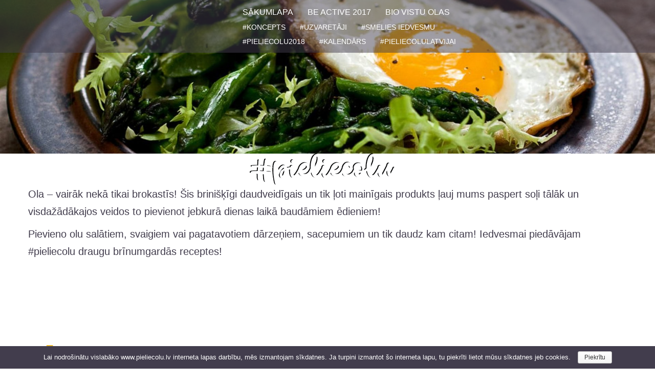

--- FILE ---
content_type: text/html; charset=UTF-8
request_url: http://pieliecolu.lv/peteris-rumpis/
body_size: 124537
content:

<!DOCTYPE html><html lang="en-US"><head>    <script async src="https://www.googletagmanager.com/gtag/js?id=UA-102842863-1"></script>    <script>        window.dataLayer = window.dataLayer || [];        function gtag() {            dataLayer.push(arguments)        };        gtag('js', new Date());        gtag('config', 'UA-102842863-1');    </script>    <meta charset="UTF-8">    <meta name="viewport" content="width=device-width, initial-scale=1">    <link rel="profile" href="http://gmpg.org/xfn/11">    <link rel="pingback" href="http://pieliecolu.lv/xmlrpc.php">                    <title>Pēteris Rumpis</title>
<link rel='dns-prefetch' href='//netdna.bootstrapcdn.com' />
<link rel='dns-prefetch' href='//fonts.googleapis.com' />
<link rel='dns-prefetch' href='//s.w.org' />
<link rel="alternate" type="application/rss+xml" title=" &raquo; Feed" href="http://pieliecolu.lv/feed/" />
		<script type="text/javascript">
			window._wpemojiSettings = {"baseUrl":"https:\/\/s.w.org\/images\/core\/emoji\/2.3\/72x72\/","ext":".png","svgUrl":"https:\/\/s.w.org\/images\/core\/emoji\/2.3\/svg\/","svgExt":".svg","source":{"concatemoji":"http:\/\/pieliecolu.lv\/wp-includes\/js\/wp-emoji-release.min.js?ver=4.8.4"}};
			!function(a,b,c){function d(a){var b,c,d,e,f=String.fromCharCode;if(!k||!k.fillText)return!1;switch(k.clearRect(0,0,j.width,j.height),k.textBaseline="top",k.font="600 32px Arial",a){case"flag":return k.fillText(f(55356,56826,55356,56819),0,0),b=j.toDataURL(),k.clearRect(0,0,j.width,j.height),k.fillText(f(55356,56826,8203,55356,56819),0,0),c=j.toDataURL(),b!==c&&(k.clearRect(0,0,j.width,j.height),k.fillText(f(55356,57332,56128,56423,56128,56418,56128,56421,56128,56430,56128,56423,56128,56447),0,0),b=j.toDataURL(),k.clearRect(0,0,j.width,j.height),k.fillText(f(55356,57332,8203,56128,56423,8203,56128,56418,8203,56128,56421,8203,56128,56430,8203,56128,56423,8203,56128,56447),0,0),c=j.toDataURL(),b!==c);case"emoji4":return k.fillText(f(55358,56794,8205,9794,65039),0,0),d=j.toDataURL(),k.clearRect(0,0,j.width,j.height),k.fillText(f(55358,56794,8203,9794,65039),0,0),e=j.toDataURL(),d!==e}return!1}function e(a){var c=b.createElement("script");c.src=a,c.defer=c.type="text/javascript",b.getElementsByTagName("head")[0].appendChild(c)}var f,g,h,i,j=b.createElement("canvas"),k=j.getContext&&j.getContext("2d");for(i=Array("flag","emoji4"),c.supports={everything:!0,everythingExceptFlag:!0},h=0;h<i.length;h++)c.supports[i[h]]=d(i[h]),c.supports.everything=c.supports.everything&&c.supports[i[h]],"flag"!==i[h]&&(c.supports.everythingExceptFlag=c.supports.everythingExceptFlag&&c.supports[i[h]]);c.supports.everythingExceptFlag=c.supports.everythingExceptFlag&&!c.supports.flag,c.DOMReady=!1,c.readyCallback=function(){c.DOMReady=!0},c.supports.everything||(g=function(){c.readyCallback()},b.addEventListener?(b.addEventListener("DOMContentLoaded",g,!1),a.addEventListener("load",g,!1)):(a.attachEvent("onload",g),b.attachEvent("onreadystatechange",function(){"complete"===b.readyState&&c.readyCallback()})),f=c.source||{},f.concatemoji?e(f.concatemoji):f.wpemoji&&f.twemoji&&(e(f.twemoji),e(f.wpemoji)))}(window,document,window._wpemojiSettings);
		</script>
		<style type="text/css">
img.wp-smiley,
img.emoji {
	display: inline !important;
	border: none !important;
	box-shadow: none !important;
	height: 1em !important;
	width: 1em !important;
	margin: 0 .07em !important;
	vertical-align: -0.1em !important;
	background: none !important;
	padding: 0 !important;
}
</style>
<link rel='stylesheet' id='pt-cv-public-style-css'  href='http://pieliecolu.lv/wp-content/plugins/content-views-query-and-display-post-page/public/assets/css/cv.css?ver=1.9.9.3' type='text/css' media='all' />
<link rel='stylesheet' id='sydney-bootstrap-css'  href='http://pieliecolu.lv/wp-content/themes/sydney/css/bootstrap/bootstrap.min.css?ver=1' type='text/css' media='all' />
<link rel='stylesheet' id='modalcss-css'  href='http://pieliecolu.lv/wp-content/plugins/bootstrap-modals/css/bootstrap.css?ver=3.3.7' type='text/css' media='all' />
<link rel='stylesheet' id='cookie-notice-front-css'  href='http://pieliecolu.lv/wp-content/plugins/cookie-notice/css/front.css?ver=4.8.4' type='text/css' media='all' />
<link rel='stylesheet' id='foobox-free-min-css'  href='http://pieliecolu.lv/wp-content/plugins/foobox-image-lightbox/free/css/foobox.free.min.css?ver=1.2.27' type='text/css' media='all' />
<link rel='stylesheet' id='font-awesome-css'  href='//netdna.bootstrapcdn.com/font-awesome/4.0.3/css/font-awesome.css?ver=4.8.4' type='text/css' media='all' />
<link rel='stylesheet' id='popup-maker-site-css'  href='http://pieliecolu.lv/wp-content/plugins/popup-maker/assets/css/site.min.css?ver=1.6.6' type='text/css' media='all' />
<link rel='stylesheet' id='rs-plugin-settings-css'  href='http://pieliecolu.lv/wp-content/plugins/revslider/public/assets/css/settings.css?ver=5.2.6' type='text/css' media='all' />
<style id='rs-plugin-settings-inline-css' type='text/css'>
#rs-demo-id {}
</style>
<link rel='stylesheet' id='widgetopts-styles-css'  href='http://pieliecolu.lv/wp-content/plugins/widget-options/assets/css/widget-options.css' type='text/css' media='all' />
<link rel='stylesheet' id='wp-date-remover-css'  href='http://pieliecolu.lv/wp-content/plugins/wp-date-remover/public/css/wp-date-remover-public.css?ver=1.0.0' type='text/css' media='all' />
<link rel='stylesheet' id='wp-pagenavi-css'  href='http://pieliecolu.lv/wp-content/plugins/wp-pagenavi/pagenavi-css.css?ver=2.70' type='text/css' media='all' />
<link rel='stylesheet' id='sydney-fonts-css'  href='https://fonts.googleapis.com/css?family=Verdana%3A400%2C400italic%2C600%7CVerdana%3A400%2C500%2C600' type='text/css' media='all' />
<link rel='stylesheet' id='sydney-style-css'  href='http://pieliecolu.lv/wp-content/themes/sydney/style.css?ver=20170504' type='text/css' media='all' />
<style id='sydney-style-inline-css' type='text/css'>
body, #mainnav ul ul a { font-family:Verdana, sans-serif!important;}
h1, h2, h3, h4, h5, h6, #mainnav ul li a, .portfolio-info, .roll-testimonials .name, .roll-team .team-content .name, .roll-team .team-item .team-pop .name, .roll-tabs .menu-tab li a, .roll-testimonials .name, .roll-project .project-filter li a, .roll-button, .roll-counter .name-count, .roll-counter .numb-count button, input[type="button"], input[type="reset"], input[type="submit"] { font-family:'Verdana', sans-serif;}
.site-title { font-size:32px; }
.site-description { font-size:16px; }
#mainnav ul li a { font-size:14px; }
h1 { font-size:52px; }
h2 { font-size:42px; }
h3 { font-size:32px; }
h4 { font-size:25px; }
h5 { font-size:20px; }
h6 { font-size:22px; }
body { font-size:20px; }
.header-image { background-size:cover;}
.header-image { height:300px; }
.widget-area .widget_fp_social a,#mainnav ul li a:hover, .sydney_contact_info_widget span, .roll-team .team-content .name,.roll-team .team-item .team-pop .team-social li:hover a,.roll-infomation li.address:before,.roll-infomation li.phone:before,.roll-infomation li.email:before,.roll-testimonials .name,.roll-button.border,.roll-button:hover,.roll-icon-list .icon i,.roll-icon-list .content h3 a:hover,.roll-icon-box.white .content h3 a,.roll-icon-box .icon i,.roll-icon-box .content h3 a:hover,.switcher-container .switcher-icon a:focus,.go-top:hover,.hentry .meta-post a:hover,#mainnav > ul > li > a.active, #mainnav > ul > li > a:hover, button:hover, input[type="button"]:hover, input[type="reset"]:hover, input[type="submit"]:hover, .text-color, .social-menu-widget a, .social-menu-widget a:hover, .archive .team-social li a, a, h1 a, h2 a, h3 a, h4 a, h5 a, h6 a { color:#f8c62d}
.woocommerce div.product .woocommerce-tabs ul.tabs li.active,.woocommerce #respond input#submit,.woocommerce a.button,.woocommerce button.button,.woocommerce input.button,.project-filter li a.active, .project-filter li a:hover,.preloader .pre-bounce1, .preloader .pre-bounce2,.roll-team .team-item .team-pop,.roll-progress .progress-animate,.roll-socials li a:hover,.roll-project .project-item .project-pop,.roll-project .project-filter li.active,.roll-project .project-filter li:hover,.roll-button.light:hover,.roll-button.border:hover,.roll-button,.roll-icon-box.white .icon,.owl-theme .owl-controls .owl-page.active span,.owl-theme .owl-controls.clickable .owl-page:hover span,.go-top,.bottom .socials li:hover a,.sidebar .widget:before,.blog-pagination ul li.active,.blog-pagination ul li:hover a,.content-area .hentry:after,.text-slider .maintitle:after,.error-wrap #search-submit:hover,#mainnav .sub-menu li:hover > a,#mainnav ul li ul:after, button, input[type="button"], input[type="reset"], input[type="submit"], .panel-grid-cell .widget-title:after { background-color:#f8c62d}
.roll-socials li a:hover,.roll-socials li a,.roll-button.light:hover,.roll-button.border,.roll-button,.roll-icon-list .icon,.roll-icon-box .icon,.owl-theme .owl-controls .owl-page span,.comment .comment-detail,.widget-tags .tag-list a:hover,.blog-pagination ul li,.hentry blockquote,.error-wrap #search-submit:hover,textarea:focus,input[type="text"]:focus,input[type="password"]:focus,input[type="datetime"]:focus,input[type="datetime-local"]:focus,input[type="date"]:focus,input[type="month"]:focus,input[type="time"]:focus,input[type="week"]:focus,input[type="number"]:focus,input[type="email"]:focus,input[type="url"]:focus,input[type="search"]:focus,input[type="tel"]:focus,input[type="color"]:focus, button, input[type="button"], input[type="reset"], input[type="submit"], .archive .team-social li a { border-color:#f8c62d}
.site-header.float-header { background-color:rgba(66,61,77,0.9);}
@media only screen and (max-width: 1024px) { .site-header { background-color:#423d4d;}}
.site-title a, .site-title a:hover { color:#ffffff}
.site-description { color:#ffffff}
#mainnav ul li a, #mainnav ul li::before { color:#ffffff}
#mainnav .sub-menu li a { color:#ffffff}
#mainnav .sub-menu li a { background:#1c1c1c}
.text-slider .maintitle, .text-slider .subtitle { color:#ffffff}
body { color:#423d4d}
#secondary { background-color:#ffffff}
#secondary, #secondary a, #secondary .widget-title { color:#767676}
.footer-widgets { background-color:#423d4d}
.btn-menu { color:#ffffff}
#mainnav ul li a:hover { color:#f8c62d}
.site-footer { background-color:#423d4d}
.site-footer,.site-footer a { color:#666666}
.overlay { background-color:#000000}
.page-wrap { padding-top:0px;}
.page-wrap { padding-bottom:0px;}

</style>
<link rel='stylesheet' id='sydney-custom-css'  href='http://pieliecolu.lv/wp-content/themes/sydney/css/custom.css?ver=4.8.4' type='text/css' media='all' />
<link rel='stylesheet' id='sydney-font-awesome-css'  href='http://pieliecolu.lv/wp-content/themes/sydney/fonts/font-awesome.min.css?ver=4.8.4' type='text/css' media='all' />
<!--[if lte IE 9]>
<link rel='stylesheet' id='sydney-ie9-css'  href='http://pieliecolu.lv/wp-content/themes/sydney/css/ie9.css?ver=4.8.4' type='text/css' media='all' />
<![endif]-->
<script type='text/javascript' src='http://pieliecolu.lv/wp-includes/js/jquery/jquery.js?ver=1.12.4'></script>
<script type='text/javascript' src='http://pieliecolu.lv/wp-includes/js/jquery/jquery-migrate.min.js?ver=1.4.1'></script>
<script type='text/javascript'>
/* <![CDATA[ */
var cnArgs = {"ajaxurl":"http:\/\/pieliecolu.lv\/wp-admin\/admin-ajax.php","hideEffect":"fade","onScroll":"no","onScrollOffset":"100","cookieName":"cookie_notice_accepted","cookieValue":"TRUE","cookieTime":"2592000","cookiePath":"\/","cookieDomain":"","redirection":"","cache":""};
/* ]]> */
</script>
<script type='text/javascript' src='http://pieliecolu.lv/wp-content/plugins/cookie-notice/js/front.js?ver=1.2.39'></script>
<script type='text/javascript' src='http://pieliecolu.lv/wp-content/plugins/revslider/public/assets/js/jquery.themepunch.tools.min.js?ver=5.2.6'></script>
<script type='text/javascript' src='http://pieliecolu.lv/wp-content/plugins/revslider/public/assets/js/jquery.themepunch.revolution.min.js?ver=5.2.6'></script>
<script type='text/javascript' src='http://pieliecolu.lv/wp-content/plugins/wp-date-remover/public/js/wp-date-remover-public.js?ver=1.0.0'></script>
<script type='text/javascript' src='http://pieliecolu.lv/wp-content/plugins/foobox-image-lightbox/free/js/foobox.free.min.js?ver=1.2.27'></script>
<link rel='https://api.w.org/' href='http://pieliecolu.lv/wp-json/' />
<link rel="EditURI" type="application/rsd+xml" title="RSD" href="http://pieliecolu.lv/xmlrpc.php?rsd" />
<link rel="wlwmanifest" type="application/wlwmanifest+xml" href="http://pieliecolu.lv/wp-includes/wlwmanifest.xml" /> 
<link rel='prev' title='Paula Roze   Brokastu ola vārīta bez čaumalas ar sparģeļiem.' href='http://pieliecolu.lv/paula-roze-brokastu-ola-varita-bez-caumalas-ar-spargeliem/' />
<link rel='next' title='Ansis Klinstons' href='http://pieliecolu.lv/ansis-klinstons/' />
<meta name="generator" content="WordPress 4.8.4" />
<link rel="canonical" href="http://pieliecolu.lv/peteris-rumpis/" />
<link rel='shortlink' href='http://pieliecolu.lv/?p=3025' />
<link rel="alternate" type="application/json+oembed" href="http://pieliecolu.lv/wp-json/oembed/1.0/embed?url=http%3A%2F%2Fpieliecolu.lv%2Fpeteris-rumpis%2F" />
<link rel="alternate" type="text/xml+oembed" href="http://pieliecolu.lv/wp-json/oembed/1.0/embed?url=http%3A%2F%2Fpieliecolu.lv%2Fpeteris-rumpis%2F&#038;format=xml" />
<style type="text/css">			@media (max-width: 768px) {
				.gallery-item {
					width: 50% !important;
				}
			}
			
			@media (max-width: 480px) { 
				.gallery-item {
					width: 100% !important;
				}
			}
			
			.gallery {
				margin: auto;
			}
			.gallery-item {
				float: left;
				margin-top: 10px;
				text-align: center;
			/*	width: {$itemwidth}%; */
			}
			.gallery-1 img {
				border: 5px solid #fff;
			}
			.gallery-caption {
				margin-left: 0;
				}</style>
            <script type="text/javascript">
                var galleryvotingajaxurl = "http://pieliecolu.lv/wp-admin/admin-ajax.php";

                function gallery_voting_vote(attachment_id) {
                    jQuery('span#gallery-voting-loading-' + attachment_id).show();

                    jQuery.post(galleryvotingajaxurl + "?action=galleryvotingvote", {attachment_id: attachment_id}, function (response) {
                        jQuery('span#gallery-voting-loading-' + attachment_id).hide();

                        if (response.success == true) {
                            jQuery('span#gallery-voting-count-' + attachment_id).text(response.count);
                        } else {
                            alert(response.error);
                        }
                    });
                }
            </script>

            	<style type="text/css">
		.header-image {
			background-image: url(http://pieliecolu.lv/wp-content/uploads/2017/09/cropped-pieliecolu_banner_3.jpeg);
			display: block;
		}
		@media only screen and (max-width: 1024px) {
			.header-inner {
				display: block;
			}
			.header-image {
				background-image: none;
				height: auto !important;
			}		
		}
	</style>
	<meta name="generator" content="Powered by Slider Revolution 5.2.6 - responsive, Mobile-Friendly Slider Plugin for WordPress with comfortable drag and drop interface." />
	<style id="pum-styles" type="text/css" media="all">
	/* Popup Google Fonts */
@import url('//fonts.googleapis.com/css?family=Acme|Montserrat');

/* Popup Theme 464: Framed Border */
.pum-theme-464, .pum-theme-framed-border { background-color: rgba( 255, 255, 255, 0.50 ) } 
.pum-theme-464 .pum-container, .pum-theme-framed-border .pum-container { padding: 18px; border-radius: 0px; border: 20px outset #dd3333; box-shadow: 1px 1px 3px 0px rgba( 2, 2, 2, 0.97 ) inset; background-color: rgba( 255, 251, 239, 1.00 ) } 
.pum-theme-464 .pum-title, .pum-theme-framed-border .pum-title { color: #000000; text-align: left; text-shadow: 0px 0px 0px rgba( 2, 2, 2, 0.23 ); font-family: inherit; font-size: 32px; line-height: 36px } 
.pum-theme-464 .pum-content, .pum-theme-framed-border .pum-content { color: #2d2d2d; font-family: inherit } 
.pum-theme-464 .pum-content + .pum-close, .pum-theme-framed-border .pum-content + .pum-close { height: 20px; width: 20px; left: auto; right: -20px; bottom: auto; top: -20px; padding: 0px; color: #ffffff; font-family: Acme; font-size: 20px; line-height: 20px; border: 1px none #ffffff; border-radius: 0px; box-shadow: 0px 0px 0px 0px rgba( 2, 2, 2, 0.23 ); text-shadow: 0px 0px 0px rgba( 0, 0, 0, 0.23 ); background-color: rgba( 0, 0, 0, 0.55 ) } 

/* Popup Theme 463: Cutting Edge */
.pum-theme-463, .pum-theme-cutting-edge { background-color: rgba( 0, 0, 0, 0.50 ) } 
.pum-theme-463 .pum-container, .pum-theme-cutting-edge .pum-container { padding: 18px; border-radius: 0px; border: 1px none #000000; box-shadow: 0px 10px 25px 0px rgba( 2, 2, 2, 0.50 ); background-color: rgba( 30, 115, 190, 1.00 ) } 
.pum-theme-463 .pum-title, .pum-theme-cutting-edge .pum-title { color: #ffffff; text-align: left; text-shadow: 0px 0px 0px rgba( 2, 2, 2, 0.23 ); font-family: Sans-Serif; font-size: 26px; line-height: 28px } 
.pum-theme-463 .pum-content, .pum-theme-cutting-edge .pum-content { color: #ffffff; font-family: inherit } 
.pum-theme-463 .pum-content + .pum-close, .pum-theme-cutting-edge .pum-content + .pum-close { height: 24px; width: 24px; left: auto; right: 0px; bottom: auto; top: 0px; padding: 0px; color: #1e73be; font-family: inherit; font-size: 32px; line-height: 24px; border: 1px none #ffffff; border-radius: 0px; box-shadow: -1px 1px 1px 0px rgba( 2, 2, 2, 0.10 ); text-shadow: -1px 1px 1px rgba( 0, 0, 0, 0.10 ); background-color: rgba( 238, 238, 34, 1.00 ) } 

/* Popup Theme 462: Hello Box */
.pum-theme-462, .pum-theme-hello-box { background-color: rgba( 0, 0, 0, 0.75 ) } 
.pum-theme-462 .pum-container, .pum-theme-hello-box .pum-container { padding: 30px; border-radius: 80px; border: 14px solid #81d742; box-shadow: 0px 0px 0px 0px rgba( 2, 2, 2, 0.00 ); background-color: rgba( 255, 255, 255, 1.00 ) } 
.pum-theme-462 .pum-title, .pum-theme-hello-box .pum-title { color: #2d2d2d; text-align: left; text-shadow: 0px 0px 0px rgba( 2, 2, 2, 0.23 ); font-family: Montserrat; font-size: 32px; line-height: 36px } 
.pum-theme-462 .pum-content, .pum-theme-hello-box .pum-content { color: #2d2d2d; font-family: inherit } 
.pum-theme-462 .pum-content + .pum-close, .pum-theme-hello-box .pum-content + .pum-close { height: auto; width: auto; left: auto; right: -30px; bottom: auto; top: -30px; padding: 0px; color: #2d2d2d; font-family: inherit; font-size: 32px; line-height: 28px; border: 1px none #ffffff; border-radius: 28px; box-shadow: 0px 0px 0px 0px rgba( 2, 2, 2, 0.23 ); text-shadow: 0px 0px 0px rgba( 0, 0, 0, 0.23 ); background-color: rgba( 255, 255, 255, 1.00 ) } 

/* Popup Theme 461: Enterprise Blue */
.pum-theme-461, .pum-theme-enterprise-blue { background-color: rgba( 0, 0, 0, 0.70 ) } 
.pum-theme-461 .pum-container, .pum-theme-enterprise-blue .pum-container { padding: 28px; border-radius: 5px; border: 1px none #000000; box-shadow: 0px 10px 25px 4px rgba( 2, 2, 2, 0.50 ); background-color: rgba( 255, 255, 255, 1.00 ) } 
.pum-theme-461 .pum-title, .pum-theme-enterprise-blue .pum-title { color: #f8c62d; text-align: left; text-shadow: 0px 0px 0px rgba( 2, 2, 2, 0.23 ); font-family: inherit; font-size: 34px; line-height: 36px } 
.pum-theme-461 .pum-content, .pum-theme-enterprise-blue .pum-content { color: #2d2d2d; font-family: inherit } 
.pum-theme-461 .pum-content + .pum-close, .pum-theme-enterprise-blue .pum-content + .pum-close { height: 28px; width: 28px; left: auto; right: 8px; bottom: auto; top: 8px; padding: 4px; color: #ffffff; font-family: inherit; font-size: 20px; line-height: 20px; border: 1px none #ffffff; border-radius: 42px; box-shadow: 0px 0px 0px 0px rgba( 2, 2, 2, 0.23 ); text-shadow: 0px 0px 0px rgba( 0, 0, 0, 0.23 ); background-color: rgba( 248, 198, 45, 1.00 ) } 

/* Popup Theme 460: Light Box */
.pum-theme-460, .pum-theme-lightbox { background-color: rgba( 0, 0, 0, 0.60 ) } 
.pum-theme-460 .pum-container, .pum-theme-lightbox .pum-container { padding: 18px; border-radius: 3px; border: 8px solid #000000; box-shadow: 0px 0px 30px 0px rgba( 2, 2, 2, 1.00 ); background-color: rgba( 255, 255, 255, 1.00 ) } 
.pum-theme-460 .pum-title, .pum-theme-lightbox .pum-title { color: #000000; text-align: left; text-shadow: 0px 0px 0px rgba( 2, 2, 2, 0.23 ); font-family: inherit; font-size: 32px; line-height: 36px } 
.pum-theme-460 .pum-content, .pum-theme-lightbox .pum-content { color: #000000; font-family: inherit } 
.pum-theme-460 .pum-content + .pum-close, .pum-theme-lightbox .pum-content + .pum-close { height: 30px; width: 30px; left: auto; right: -24px; bottom: auto; top: -24px; padding: 0px; color: #ffffff; font-family: inherit; font-size: 24px; line-height: 26px; border: 2px solid #ffffff; border-radius: 30px; box-shadow: 0px 0px 15px 1px rgba( 2, 2, 2, 0.75 ); text-shadow: 0px 0px 0px rgba( 0, 0, 0, 0.23 ); background-color: rgba( 0, 0, 0, 1.00 ) } 

/* Popup Theme 459: Default Theme */
.pum-theme-459, .pum-theme-default-theme { background-color: rgba( 255, 255, 255, 1.00 ) } 
.pum-theme-459 .pum-container, .pum-theme-default-theme .pum-container { padding: 18px; border-radius: 0px; border: 1px none #000000; box-shadow: 1px 1px 3px 0px rgba( 2, 2, 2, 0.23 ); background-color: rgba( 249, 249, 249, 1.00 ) } 
.pum-theme-459 .pum-title, .pum-theme-default-theme .pum-title { color: #000000; text-align: left; text-shadow: 0px 0px 0px rgba( 2, 2, 2, 0.23 ); font-family: inherit; font-weight: inherit; font-size: 32px; font-style: normal; line-height: 36px } 
.pum-theme-459 .pum-content, .pum-theme-default-theme .pum-content { color: #8c8c8c; font-family: inherit; font-weight: inherit; font-style: normal } 
.pum-theme-459 .pum-content + .pum-close, .pum-theme-default-theme .pum-content + .pum-close { height: auto; width: auto; left: auto; right: 0px; bottom: auto; top: 0px; padding: 8px; color: #ffffff; font-family: inherit; font-weight: inherit; font-size: 12px; font-style: normal; line-height: 14px; border: 1px none #ffffff; border-radius: 0px; box-shadow: 0px 0px 0px 0px rgba( 2, 2, 2, 0.23 ); text-shadow: 0px 0px 0px rgba( 0, 0, 0, 0.23 ); background-color: rgba( 0, 183, 205, 1.00 ) } 


	
		</style></head><body class="post-template-default single single-post postid-3025 single-format-standard siteorigin-panels siteorigin-panels-before-js"><div class="preloader">    <div class="spinner">        <div class="pre-bounce1"></div>        <div class="pre-bounce2"></div>    </div></div><div id="page" class="hfeed site">    <a class="skip-link screen-reader-text" href="#content">Skip to content</a>    <header id="masthead" class="site-header" role="banner">        <div class="header-wrap">            <div class="container">                <div class="row">                    <div class="col-md-4 col-sm-8 col-xs-12">                        <h1 class="site-title"><a href="http://pieliecolu.lv/"                                                  rel="home"></a></h1>                        <h2 class="site-description"></h2>                    </div>                    <div class="col-md-8 col-sm-4 col-xs-12">                        <div class="btn-menu"></div>                        <nav id="mainnav" class="mainnav" role="navigation">                            <div class="menu-_home_page_latviski-container"><ul id="menu-_home_page_latviski" class="menu"><li id="menu-item-3253" class="menu-item menu-item-type-post_type menu-item-object-page menu-item-home menu-item-3253"><a href="http://pieliecolu.lv/">SĀKUMLAPA</a></li>
<li id="menu-item-887" class="menu-item menu-item-type-post_type menu-item-object-page menu-item-887"><a href="http://pieliecolu.lv/beactive/">BE ACTIVE 2017</a></li>
<li id="menu-item-1410" class="menu-item menu-item-type-custom menu-item-object-custom menu-item-1410"><a href="http://pieliecolu.lv/bio-vistu-olas/">BIO VISTU OLAS</a></li>
<li id="menu-item-35" class="second menu-item menu-item-type-custom menu-item-object-custom menu-item-35"><a href="/#koncepts">#KONCEPTS</a></li>
<li id="menu-item-2085" class="second menu-item menu-item-type-custom menu-item-object-custom menu-item-2085"><a href="/#uzvaretaji">#UZVARETĀJI</a></li>
<li id="menu-item-37" class="second menu-item menu-item-type-custom menu-item-object-custom menu-item-37"><a href="/#iedvesma">#SMELIES IEDVESMU</a></li>
<li id="menu-item-2679" class="second menu-item menu-item-type-custom menu-item-object-custom menu-item-2679"><a href="/#pieliecolu2018">#PIELIECOLU2018</a></li>
<li id="menu-item-3248" class="second menu-item menu-item-type-custom menu-item-object-custom menu-item-3248"><a href="/#kalendars">#KALENDĀRS</a></li>
<li id="menu-item-3290" class="second menu-item menu-item-type-custom menu-item-object-custom menu-item-3290"><a href="/#pieliecolulatvijai">#PIELIECOLULATVIJAI</a></li>
</ul></div>                        </nav>                    </div>                </div>            </div>        </div>    </header>    <div class="header-image">                <img class="header-inner" src="http://pieliecolu.lv/wp-content/uploads/2017/09/cropped-pieliecolu_banner_3.jpeg"             width="1920" alt="">    </div>    <div id="content" class="page-wrap">        <div class="container content-wrapper">            <div class="row">
	
	<div id="primary" class="content-area col-md-9 fullwidth">
		<main id="main" class="post-wrap" role="main">

		
			

<article id="post-3025" class="post-3025 post type-post status-publish format-standard has-post-thumbnail hentry category-pieliecolu">

	


	<div class="entry-content">
		<div id="pl-3025"  class="panel-layout" >
<div id="pg-3025-0"  class="panel-grid panel-has-style"  data-style="{&quot;padding&quot;:&quot;0px&quot;,&quot;background&quot;:&quot;#f9c62d&quot;,&quot;row_stretch&quot;:&quot;full&quot;,&quot;cell_alignment&quot;:&quot;flex-start&quot;,&quot;align&quot;:&quot;&quot;,&quot;overlay&quot;:&quot;&quot;,&quot;overlay_color&quot;:&quot;#000000&quot;}" >
<div class="siteorigin-panels-stretch panel-row-style panel-row-style-for-3025-0" style="padding: 0px 0; " data-stretch-type="full" data-overlay="true" data-overlay-color="#000000" >
<div id="pgc-3025-0-0"  class="panel-grid-cell"  data-weight="0.5" >
<div id="panel-3025-0-0-0" class="so-panel widget widget_sow-image panel-first-child panel-last-child widgetopts-SO" data-index="0" data-style="{&quot;padding&quot;:&quot;150px 0px 0px 0px&quot;,&quot;background_display&quot;:&quot;tile&quot;,&quot;content_alignment&quot;:&quot;center&quot;,&quot;title_color&quot;:&quot;#443f3f&quot;,&quot;headings_color&quot;:&quot;#443f3f&quot;}" >
<div style="text-align: center;" data-title-color="#443f3f" data-headings-color="#443f3f" class="panel-widget-style panel-widget-style-for-3025-0-0-0" >
<div class="so-widget-sow-image so-widget-sow-image-default-eef982a7180b">
<div class="sow-image-container">
	<img src="http://pieliecolu.lv/wp-content/uploads/2017/10/pieliecolu_logo_2.png" width="285" height="62" srcset="http://pieliecolu.lv/wp-content/uploads/2017/10/pieliecolu_logo_2.png 285w, http://pieliecolu.lv/wp-content/uploads/2017/10/pieliecolu_logo_2-230x50.png 230w" sizes="(max-width: 285px) 100vw, 285px" 		class="so-widget-image"/>
</div>
</div>
</div>
</div>
</div>
<div id="pgc-3025-0-1"  class="panel-grid-cell"  data-weight="0.5" >
<div id="panel-3025-0-1-0" class="so-panel widget widget_sow-editor panel-first-child panel-last-child widgetopts-SO" data-index="1" data-style="{&quot;padding&quot;:&quot;20px 20px 20px 20px&quot;,&quot;background_display&quot;:&quot;tile&quot;,&quot;content_alignment&quot;:&quot;left&quot;,&quot;title_color&quot;:&quot;#443f3f&quot;,&quot;headings_color&quot;:&quot;#443f3f&quot;}" >
<div style="text-align: left;" data-title-color="#443f3f" data-headings-color="#443f3f" class="panel-widget-style panel-widget-style-for-3025-0-1-0" >
<div class="so-widget-sow-editor so-widget-sow-editor-base">
<div class="siteorigin-widget-tinymce textwidget">
<p>Ola &#8211; vairāk nekā tikai brokastīs! Šis brinišķīgi daudveidīgais un tik ļoti mainīgais produkts ļauj mums paspert soļi tālāk un visdažādākajos veidos to pievienot jebkurā dienas laikā baudāmiem ēdieniem!</p>
<p>Pievieno olu salātiem, svaigiem vai pagatavotiem dārzeņiem, sacepumiem un tik daudz kam citam! Iedvesmai piedāvājam #pieliecolu draugu brīnumgardās receptes!</p>
</div>
</div>
</div>
</div>
</div>
</div>
</div>
<div id="pg-3025-1"  class="panel-grid panel-has-style"  data-style="{&quot;padding&quot;:&quot;20px&quot;,&quot;background&quot;:&quot;#413d4c&quot;,&quot;bottom_margin&quot;:&quot;0px&quot;,&quot;row_stretch&quot;:&quot;full&quot;,&quot;cell_alignment&quot;:&quot;flex-start&quot;,&quot;align&quot;:&quot;&quot;,&quot;overlay&quot;:&quot;&quot;,&quot;overlay_color&quot;:&quot;#000000&quot;}" >
<div class="siteorigin-panels-stretch panel-row-style panel-row-style-for-3025-1" style="padding: 20px 0; " data-stretch-type="full" data-overlay="true" data-overlay-color="#000000" >
<div id="pgc-3025-1-0"  class="panel-grid-cell"  data-weight="1" >
<div id="panel-3025-1-0-0" class="so-panel widget widget_sow-image panel-first-child panel-last-child widgetopts-SO" data-index="2" data-style="{&quot;padding&quot;:&quot;0px 0px 40px 0px&quot;,&quot;background_display&quot;:&quot;tile&quot;,&quot;content_alignment&quot;:&quot;left&quot;,&quot;title_color&quot;:&quot;#443f3f&quot;,&quot;headings_color&quot;:&quot;#443f3f&quot;}" >
<div style="text-align: left;" data-title-color="#443f3f" data-headings-color="#443f3f" class="panel-widget-style panel-widget-style-for-3025-1-0-0" >
<div class="so-widget-sow-image so-widget-sow-image-default-eef982a7180b">
<div class="sow-image-container">
	<img src="http://pieliecolu.lv/wp-content/uploads/2017/10/recepte.png" width="216" height="104" sizes="(max-width: 216px) 100vw, 216px" 		class="so-widget-image"/>
</div>
</div>
</div>
</div>
</div>
</div>
</div>
<div id="pg-3025-2"  class="panel-grid panel-has-style"  data-style="{&quot;padding&quot;:&quot;0px&quot;,&quot;background&quot;:&quot;#413d4c&quot;,&quot;bottom_margin&quot;:&quot;0px&quot;,&quot;row_stretch&quot;:&quot;full&quot;,&quot;cell_alignment&quot;:&quot;flex-start&quot;,&quot;align&quot;:&quot;&quot;,&quot;color&quot;:&quot;#ffffff&quot;,&quot;overlay&quot;:&quot;&quot;,&quot;overlay_color&quot;:&quot;#000000&quot;}" >
<div class="siteorigin-panels-stretch panel-row-style panel-row-style-for-3025-2" style="color: #ffffff;padding: 0px 0; " data-stretch-type="full" data-hascolor="hascolor" data-overlay="true" data-overlay-color="#000000" >
<div id="pgc-3025-2-0"  class="panel-grid-cell"  data-weight="0.5" >
<div id="panel-3025-2-0-0" class="so-panel widget widget_sow-editor panel-first-child panel-last-child widgetopts-SO" data-index="3" data-style="{&quot;padding&quot;:&quot;10px 10px 10px 10px&quot;,&quot;mobile_padding&quot;:&quot;5px 5px 5px 5px&quot;,&quot;background_display&quot;:&quot;tile&quot;,&quot;font_color&quot;:&quot;#ffffff&quot;,&quot;link_color&quot;:&quot;#f9c62d&quot;,&quot;content_alignment&quot;:&quot;left&quot;,&quot;title_color&quot;:&quot;#edbc2f&quot;,&quot;headings_color&quot;:&quot;#edbc2f&quot;}" >
<div style="text-align: left;" data-title-color="#edbc2f" data-headings-color="#edbc2f" class="panel-widget-style panel-widget-style-for-3025-2-0-0" >
<div class="so-widget-sow-editor so-widget-sow-editor-base">
<div class="siteorigin-widget-tinymce textwidget">
<h2>PĒTERIS RUMPIS</h2>
<h4>Fitnesa treneris</h4>
<p>Vienas no manām mīļākajām brokastīm starpsezonā kopā ar @balticovo <span class="7oe">?</span><span class="7oe">❤</span><span class="7oe">️</span></p>
<h3>RECEPTE VIENAI PORCIJAI</h3>
<ul>
<li>Uzvāram Lielās Brokastu olas no Balticovo; <span class="7oe">?</span></li>
<li>Uzgrauzdējam pilngraudu maizi, līdz paliek nedaudz kraušķīga, es izvēlos maizi no Graudaspēks; <span class="7oe">?</span></li>
<li>Sablenderējam avokado, pievienojam ķiploku, sāli, piparus;</li>
<li>Apsmērējam maizi ar avokado, uzliekam virsū salātus (pēc izvēles) un liekam virsū olas; <span class="7oe">?</span></li>
<li>Apkaisam vēlreiz ar sāli un pipariem, un LABU APETĪTI!</li>
</ul>
<p> </p>
</div>
</div>
</div>
</div>
</div>
<div id="pgc-3025-2-1"  class="panel-grid-cell"  data-weight="0.5" >
<div id="panel-3025-2-1-0" class="so-panel widget widget_sow-image panel-first-child panel-last-child widgetopts-SO" data-index="4" data-style="{&quot;padding&quot;:&quot;0px 0px 30px 0px&quot;,&quot;background_display&quot;:&quot;tile&quot;,&quot;content_alignment&quot;:&quot;left&quot;,&quot;title_color&quot;:&quot;#443f3f&quot;,&quot;headings_color&quot;:&quot;#443f3f&quot;}" >
<div style="text-align: left;" data-title-color="#443f3f" data-headings-color="#443f3f" class="panel-widget-style panel-widget-style-for-3025-2-1-0" >
<div class="so-widget-sow-image so-widget-sow-image-default-813df796d9b1">
<div class="sow-image-container">
	<img src="http://pieliecolu.lv/wp-content/uploads/2018/05/PR1.jpg" width="768" height="960" srcset="http://pieliecolu.lv/wp-content/uploads/2018/05/PR1.jpg 768w, http://pieliecolu.lv/wp-content/uploads/2018/05/PR1-240x300.jpg 240w, http://pieliecolu.lv/wp-content/uploads/2018/05/PR1-230x288.jpg 230w, http://pieliecolu.lv/wp-content/uploads/2018/05/PR1-350x438.jpg 350w, http://pieliecolu.lv/wp-content/uploads/2018/05/PR1-480x600.jpg 480w" sizes="(max-width: 768px) 100vw, 768px" 		class="so-widget-image"/>
</div>
</div>
</div>
</div>
</div>
</div>
</div>
<div id="pg-3025-3"  class="panel-grid panel-has-style"  data-style="{&quot;padding&quot;:&quot;20px&quot;,&quot;background&quot;:&quot;#f9c62d&quot;,&quot;row_stretch&quot;:&quot;full&quot;,&quot;cell_alignment&quot;:&quot;center&quot;,&quot;align&quot;:&quot;&quot;,&quot;overlay&quot;:&quot;&quot;,&quot;overlay_color&quot;:&quot;#000000&quot;}" >
<div class="siteorigin-panels-stretch panel-row-style panel-row-style-for-3025-3" style="padding: 20px 0; " data-stretch-type="full" data-overlay="true" data-overlay-color="#000000" >
<div id="pgc-3025-3-0"  class="panel-grid-cell"  data-weight="1" >
<div id="panel-3025-3-0-0" class="so-panel widget widget_rev-slider-widget widget_revslider panel-first-child panel-last-child widgetopts-SO" data-index="5" data-style="{&quot;background_display&quot;:&quot;tile&quot;,&quot;content_alignment&quot;:&quot;left&quot;,&quot;title_color&quot;:&quot;#443f3f&quot;,&quot;headings_color&quot;:&quot;#443f3f&quot;}" >
<div style="text-align: left;" data-title-color="#443f3f" data-headings-color="#443f3f" class="panel-widget-style panel-widget-style-for-3025-3-0-0" >
<div id="rev_slider_5_2_wrapper" class="rev_slider_wrapper fullwidthbanner-container" data-alias="ERIKS-DREIBANTS" style="margin:0px auto;background-color:transparent;padding:0px;margin-top:0px;margin-bottom:0px;">
<!-- START REVOLUTION SLIDER 5.2.6 auto mode --></p>
<div id="rev_slider_5_2" class="rev_slider fullwidthabanner" style="display:none;" data-version="5.2.6">
<ul>	<!-- SLIDE  --></p>
<li data-index="rs-19" data-transition="fade" data-slotamount="default" data-hideafterloop="0" data-hideslideonmobile="off"  data-easein="default" data-easeout="default" data-masterspeed="300"  data-thumb=""  data-delay="9920.000610351562"  data-rotate="0"  data-saveperformance="off"  data-title="Slide" data-param1="" data-param2="" data-param3="" data-param4="" data-param5="" data-param6="" data-param7="" data-param8="" data-param9="" data-param10="" data-description="">
		<!-- MAIN IMAGE --><br />
		<img src="http://pieliecolu.lv/wp-content/plugins/revslider/admin/assets/images/transparent.png"  alt="" title="Pēteris Rumpis"  data-bgposition="center center" data-bgfit="cover" data-bgrepeat="no-repeat" class="rev-slidebg" data-no-retina><br />
		<!-- LAYERS --></p>
<p>		<!-- LAYER NR. 1 --><br />
		<a class="tp-caption   tp-resizeme" 
 href="http://pieliecolu.lv/olga-elste-pasta-ar-portobello-senem-un-olas-dzeltenumu/" target="_self"			 id="slide-19-layer-1" 
			 data-x="626" 
			 data-y="18" 
						data-width="['none','none','none','none']"
			data-height="['none','none','none','none']"
			data-transform_idle="o:1;"
 
			 data-transform_in="opacity:0;s:2;e:Power2.easeInOut;" 
			 data-transform_out="opacity:0;s:300;" 
			data-start="0" 
			data-actions=''
			data-responsive_offset="on" 

			
			style="z-index: 5;"><img src="http://pieliecolu.lv/wp-content/uploads/2017/09/Olga_Elste_Garsu_Karuselis-e1504517548141.png" alt="" width="200" height="200" data-ww="159px" data-hh="159px" data-no-retina> </a></p>
<p>		<!-- LAYER NR. 2 --><br />
		<a class="tp-caption   tp-resizeme" 
 href="http://pieliecolu.lv/olga-elste-pasta-ar-portobello-senem-un-olas-dzeltenumu/" target="_self"			 id="slide-19-layer-2" 
			 data-x="852" 
			 data-y="73" 
						data-width="['auto']"
			data-height="['auto']"
			data-transform_idle="o:1;"
 
			 data-transform_in="opacity:0;s:300;e:Power2.easeInOut;" 
			 data-transform_out="opacity:0;s:300;" 
			data-start="0" 
			data-splitin="none" 
			data-splitout="none" 
			data-actions=''
			data-responsive_offset="on" 

			
			style="z-index: 6; white-space: nowrap; font-size: 20px; line-height: 22px; font-weight: 800; color: rgba(57, 53, 76, 1.00);">OLGA ELSTE </a></p>
<p>		<!-- LAYER NR. 3 --><br />
		<a class="tp-caption   tp-resizeme" 
 href="http://pieliecolu.lv/olga-elste-pasta-ar-portobello-senem-un-olas-dzeltenumu/" target="_self"			 id="slide-19-layer-3" 
			 data-x="851" 
			 data-y="113" 
						data-width="['297']"
			data-height="['auto']"
			data-transform_idle="o:1;"
 
			 data-transform_in="opacity:0;s:300;e:Power2.easeInOut;" 
			 data-transform_out="opacity:0;s:300;" 
			data-start="0" 
			data-splitin="none" 
			data-splitout="none" 
			data-actions=''
			data-responsive_offset="on" 

			
			style="z-index: 7; min-width: 297px; max-width: 297px; white-space: normal; font-size: 14px; line-height: 14px; font-weight: 400; color: rgba(50, 45, 76, 1.00);">PASTA AR PORTOBELLO SĒNĒM UN OLAS DZELTENUMU </a></p>
<p>		<!-- LAYER NR. 4 --><br />
		<a class="tp-caption   tp-resizeme" 
 href="http://pieliecolu.lv/eriks-dreibants-restorans-3-ola-mundieri-ar-jauniem-kartupeliem-un-gailenem/" target="_self"			 id="slide-19-layer-4" 
			 data-x="127" 
			 data-y="21" 
						data-width="['none','none','none','none']"
			data-height="['none','none','none','none']"
			data-transform_idle="o:1;"
 
			 data-transform_in="opacity:0;s:300;e:Power2.easeInOut;" 
			 data-transform_out="opacity:0;s:300;" 
			data-start="0" 
			data-actions=''
			data-responsive_offset="on" 

			
			style="z-index: 8;"><img src="http://pieliecolu.lv/wp-content/uploads/2017/07/dreibants-horizontals.png" alt="" width="441" height="441" data-ww="160px" data-hh="160px" data-no-retina> </a></p>
<p>		<!-- LAYER NR. 5 --><br />
		<a class="tp-caption   tp-resizeme" 
 href="http://pieliecolu.lv/eriks-dreibants-restorans-3-ola-mundieri-ar-jauniem-kartupeliem-un-gailenem/" target="_self"			 id="slide-19-layer-5" 
			 data-x="351" 
			 data-y="74" 
						data-width="['auto']"
			data-height="['auto']"
			data-transform_idle="o:1;"
 
			 data-transform_in="opacity:0;s:300;e:Power2.easeInOut;" 
			 data-transform_out="opacity:0;s:300;" 
			data-start="0" 
			data-splitin="none" 
			data-splitout="none" 
			data-actions=''
			data-responsive_offset="on" 

			
			style="z-index: 9; white-space: nowrap; font-size: 20px; line-height: 22px; font-weight: 800; color: rgba(40, 38, 66, 1.00);">ĒRIKS DREIBANTS </a></p>
<p>		<!-- LAYER NR. 6 --><br />
		<a class="tp-caption   tp-resizeme" 
 href="http://pieliecolu.lv/eriks-dreibants-restorans-3-ola-mundieri-ar-jauniem-kartupeliem-un-gailenem/" target="_self"			 id="slide-19-layer-6" 
			 data-x="352" 
			 data-y="117" 
						data-width="['207']"
			data-height="['auto']"
			data-transform_idle="o:1;"
 
			 data-transform_in="opacity:0;s:300;e:Power2.easeInOut;" 
			 data-transform_out="opacity:0;s:300;" 
			data-start="0" 
			data-splitin="none" 
			data-splitout="none" 
			data-actions=''
			data-responsive_offset="on" 

			
			style="z-index: 10; min-width: 207px; max-width: 207px; white-space: normal; font-size: 14px; line-height: 14px; font-weight: 400; color: rgba(41, 45, 66, 1.00);">OLA MUNDIERĪ AR JAUNIEM KARTUPEĻIEM UN GAILENĒM </a>
	</li>
<p>	<!-- SLIDE  --></p>
<li data-index="rs-20" data-transition="fade" data-slotamount="default" data-hideafterloop="0" data-hideslideonmobile="off"  data-easein="default" data-easeout="default" data-masterspeed="300"  data-thumb=""  data-delay="9920.000610351562"  data-rotate="0"  data-saveperformance="off"  data-title="Slide" data-param1="" data-param2="" data-param3="" data-param4="" data-param5="" data-param6="" data-param7="" data-param8="" data-param9="" data-param10="" data-description="">
		<!-- MAIN IMAGE --><br />
		<img src="http://pieliecolu.lv/wp-content/plugins/revslider/admin/assets/images/transparent.png"  alt="" title="Pēteris Rumpis"  data-bgposition="center center" data-bgfit="cover" data-bgrepeat="no-repeat" class="rev-slidebg" data-no-retina><br />
		<!-- LAYERS --></p>
<p>		<!-- LAYER NR. 1 --><br />
		<a class="tp-caption   tp-resizeme" 
 href="http://pieliecolu.lv/olga-elste-vasaras-darzeni-ar-kazas-sieru-un-olu/" target="_self"			 id="slide-20-layer-1" 
			 data-x="626" 
			 data-y="18" 
						data-width="['none','none','none','none']"
			data-height="['none','none','none','none']"
			data-transform_idle="o:1;"
 
			 data-transform_in="opacity:0;s:2;e:Power2.easeInOut;" 
			 data-transform_out="opacity:0;s:300;" 
			data-start="0" 
			data-actions=''
			data-responsive_offset="on" 

			
			style="z-index: 5;"><img src="http://pieliecolu.lv/wp-content/uploads/2017/09/Olga_Elste_Garsu_Karuselis-e1504517548141.png" alt="" width="200" height="200" data-ww="159px" data-hh="159px" data-no-retina> </a></p>
<p>		<!-- LAYER NR. 2 --><br />
		<a class="tp-caption   tp-resizeme" 
 href="http://pieliecolu.lv/olga-elste-vasaras-darzeni-ar-kazas-sieru-un-olu/" target="_self"			 id="slide-20-layer-2" 
			 data-x="852" 
			 data-y="73" 
						data-width="['auto']"
			data-height="['auto']"
			data-transform_idle="o:1;"
 
			 data-transform_in="opacity:0;s:300;e:Power2.easeInOut;" 
			 data-transform_out="opacity:0;s:300;" 
			data-start="0" 
			data-splitin="none" 
			data-splitout="none" 
			data-actions=''
			data-responsive_offset="on" 

			
			style="z-index: 6; white-space: nowrap; font-size: 20px; line-height: 22px; font-weight: 800; color: rgba(57, 53, 76, 1.00);">OLGA ELSTE </a></p>
<p>		<!-- LAYER NR. 3 --><br />
		<a class="tp-caption   tp-resizeme" 
 href="http://pieliecolu.lv/olga-elste-vasaras-darzeni-ar-kazas-sieru-un-olu/" target="_self"			 id="slide-20-layer-3" 
			 data-x="851" 
			 data-y="113" 
						data-width="['297']"
			data-height="['auto']"
			data-transform_idle="o:1;"
 
			 data-transform_in="opacity:0;s:300;e:Power2.easeInOut;" 
			 data-transform_out="opacity:0;s:300;" 
			data-start="0" 
			data-splitin="none" 
			data-splitout="none" 
			data-actions=''
			data-responsive_offset="on" 

			
			style="z-index: 7; min-width: 297px; max-width: 297px; white-space: normal; font-size: 14px; line-height: 14px; font-weight: 400; color: rgba(50, 45, 76, 1.00);">VASARAS DĀRZEŅI AR KAZAS SIERU UN OLU </a></p>
<p>		<!-- LAYER NR. 4 --><br />
		<a class="tp-caption   tp-resizeme" 
 href="http://pieliecolu.lv/eriks-dreibants-restorans-3-gogelmogelis-ar-svaigam-ogam/" target="_self"			 id="slide-20-layer-4" 
			 data-x="127" 
			 data-y="21" 
						data-width="['none','none','none','none']"
			data-height="['none','none','none','none']"
			data-transform_idle="o:1;"
 
			 data-transform_in="opacity:0;s:300;e:Power2.easeInOut;" 
			 data-transform_out="opacity:0;s:300;" 
			data-start="0" 
			data-actions=''
			data-responsive_offset="on" 

			
			style="z-index: 8;"><img src="http://pieliecolu.lv/wp-content/uploads/2017/07/dreibants-horizontals.png" alt="" width="441" height="441" data-ww="160px" data-hh="160px" data-no-retina> </a></p>
<p>		<!-- LAYER NR. 5 --><br />
		<a class="tp-caption   tp-resizeme" 
 href="http://pieliecolu.lv/eriks-dreibants-restorans-3-gogelmogelis-ar-svaigam-ogam/" target="_self"			 id="slide-20-layer-5" 
			 data-x="351" 
			 data-y="74" 
						data-width="['auto']"
			data-height="['auto']"
			data-transform_idle="o:1;"
 
			 data-transform_in="opacity:0;s:300;e:Power2.easeInOut;" 
			 data-transform_out="opacity:0;s:300;" 
			data-start="0" 
			data-splitin="none" 
			data-splitout="none" 
			data-actions=''
			data-responsive_offset="on" 

			
			style="z-index: 9; white-space: nowrap; font-size: 20px; line-height: 22px; font-weight: 800; color: rgba(40, 38, 66, 1.00);">ĒRIKS DREIBANTS </a></p>
<p>		<!-- LAYER NR. 6 --><br />
		<a class="tp-caption   tp-resizeme" 
 href="http://pieliecolu.lv/eriks-dreibants-restorans-3-gogelmogelis-ar-svaigam-ogam/" target="_self"			 id="slide-20-layer-6" 
			 data-x="352" 
			 data-y="117" 
						data-width="['207']"
			data-height="['auto']"
			data-transform_idle="o:1;"
 
			 data-transform_in="opacity:0;s:300;e:Power2.easeInOut;" 
			 data-transform_out="opacity:0;s:300;" 
			data-start="0" 
			data-splitin="none" 
			data-splitout="none" 
			data-actions=''
			data-responsive_offset="on" 

			
			style="z-index: 10; min-width: 207px; max-width: 207px; white-space: normal; font-size: 14px; line-height: 14px; font-weight: 400; color: rgba(41, 45, 66, 1.00);">GOGELMOGELIS AR SVAIGĀM OGĀM </a>
	</li>
<p>	<!-- SLIDE  --></p>
<li data-index="rs-21" data-transition="fade" data-slotamount="default" data-hideafterloop="0" data-hideslideonmobile="off"  data-easein="default" data-easeout="default" data-masterspeed="300"  data-thumb=""  data-delay="9920.000610351562"  data-rotate="0"  data-saveperformance="off"  data-title="Slide" data-param1="" data-param2="" data-param3="" data-param4="" data-param5="" data-param6="" data-param7="" data-param8="" data-param9="" data-param10="" data-description="">
		<!-- MAIN IMAGE --><br />
		<img src="http://pieliecolu.lv/wp-content/plugins/revslider/admin/assets/images/transparent.png"  alt="" title="Pēteris Rumpis"  data-bgposition="center center" data-bgfit="cover" data-bgrepeat="no-repeat" class="rev-slidebg" data-no-retina><br />
		<!-- LAYERS --></p>
<p>		<!-- LAYER NR. 1 --><br />
		<a class="tp-caption   tp-resizeme" 
 href="http://pieliecolu.lv/laura-grevina-olas-ar-griku-parslam-un-gailenem/" target="_self"			 id="slide-21-layer-1" 
			 data-x="626" 
			 data-y="18" 
						data-width="['none','none','none','none']"
			data-height="['none','none','none','none']"
			data-transform_idle="o:1;"
 
			 data-transform_in="opacity:0;s:2;e:Power2.easeInOut;" 
			 data-transform_out="opacity:0;s:300;" 
			data-start="0" 
			data-actions=''
			data-responsive_offset="on" 

			
			style="z-index: 5;"><img src="http://pieliecolu.lv/wp-content/uploads/2017/10/Laura_Grevina_portrets.png" alt="" width="1196" height="1196" data-ww="159px" data-hh="159px" data-no-retina> </a></p>
<p>		<!-- LAYER NR. 2 --><br />
		<a class="tp-caption   tp-resizeme" 
 href="http://pieliecolu.lv/laura-grevina-olas-ar-griku-parslam-un-gailenem/" target="_self"			 id="slide-21-layer-2" 
			 data-x="852" 
			 data-y="73" 
						data-width="['auto']"
			data-height="['auto']"
			data-transform_idle="o:1;"
 
			 data-transform_in="opacity:0;s:300;e:Power2.easeInOut;" 
			 data-transform_out="opacity:0;s:300;" 
			data-start="0" 
			data-splitin="none" 
			data-splitout="none" 
			data-actions=''
			data-responsive_offset="on" 

			
			style="z-index: 6; white-space: nowrap; font-size: 20px; line-height: 22px; font-weight: 800; color: rgba(57, 53, 76, 1.00);">LAURA GRĒVIŅA </a></p>
<p>		<!-- LAYER NR. 3 --><br />
		<a class="tp-caption   tp-resizeme" 
 href="http://pieliecolu.lv/laura-grevina-olas-ar-griku-parslam-un-gailenem/" target="_self"			 id="slide-21-layer-3" 
			 data-x="851" 
			 data-y="113" 
						data-width="['297']"
			data-height="['auto']"
			data-transform_idle="o:1;"
 
			 data-transform_in="opacity:0;s:300;e:Power2.easeInOut;" 
			 data-transform_out="opacity:0;s:300;" 
			data-start="0" 
			data-splitin="none" 
			data-splitout="none" 
			data-actions=''
			data-responsive_offset="on" 

			
			style="z-index: 7; min-width: 297px; max-width: 297px; white-space: normal; font-size: 14px; line-height: 14px; font-weight: 400; color: rgba(50, 45, 76, 1.00);">OLAS AR GRIĶU PĀRSLĀM UN GAILENĒM </a></p>
<p>		<!-- LAYER NR. 4 --><br />
		<a class="tp-caption   tp-resizeme" 
 href="http://pieliecolu.lv/eriks-dreibants-restorans-3-gin-fizz/" target="_self"			 id="slide-21-layer-4" 
			 data-x="127" 
			 data-y="21" 
						data-width="['none','none','none','none']"
			data-height="['none','none','none','none']"
			data-transform_idle="o:1;"
 
			 data-transform_in="opacity:0;s:300;e:Power2.easeInOut;" 
			 data-transform_out="opacity:0;s:300;" 
			data-start="0" 
			data-actions=''
			data-responsive_offset="on" 

			
			style="z-index: 8;"><img src="http://pieliecolu.lv/wp-content/uploads/2017/07/dreibants-horizontals.png" alt="" width="441" height="441" data-ww="160px" data-hh="160px" data-no-retina> </a></p>
<p>		<!-- LAYER NR. 5 --><br />
		<a class="tp-caption   tp-resizeme" 
 href="http://pieliecolu.lv/eriks-dreibants-restorans-3-gin-fizz/" target="_self"			 id="slide-21-layer-5" 
			 data-x="351" 
			 data-y="74" 
						data-width="['auto']"
			data-height="['auto']"
			data-transform_idle="o:1;"
 
			 data-transform_in="opacity:0;s:300;e:Power2.easeInOut;" 
			 data-transform_out="opacity:0;s:300;" 
			data-start="0" 
			data-splitin="none" 
			data-splitout="none" 
			data-actions=''
			data-responsive_offset="on" 

			
			style="z-index: 9; white-space: nowrap; font-size: 20px; line-height: 22px; font-weight: 800; color: rgba(40, 38, 66, 1.00);">ĒRIKS DREIBANTS </a></p>
<p>		<!-- LAYER NR. 6 --><br />
		<a class="tp-caption   tp-resizeme" 
 href="http://pieliecolu.lv/eriks-dreibants-restorans-3-gin-fizz/" target="_self"			 id="slide-21-layer-6" 
			 data-x="352" 
			 data-y="117" 
						data-width="['207']"
			data-height="['auto']"
			data-transform_idle="o:1;"
 
			 data-transform_in="opacity:0;s:300;e:Power2.easeInOut;" 
			 data-transform_out="opacity:0;s:300;" 
			data-start="0" 
			data-splitin="none" 
			data-splitout="none" 
			data-actions=''
			data-responsive_offset="on" 

			
			style="z-index: 10; min-width: 207px; max-width: 207px; white-space: normal; font-size: 14px; line-height: 14px; font-weight: 400; color: rgba(41, 45, 66, 1.00);">GIN FIZZ</p>
<p> </a>
	</li>
<p>	<!-- SLIDE  --></p>
<li data-index="rs-22" data-transition="fade" data-slotamount="default" data-hideafterloop="0" data-hideslideonmobile="off"  data-easein="default" data-easeout="default" data-masterspeed="300"  data-thumb=""  data-delay="9920.000610351562"  data-rotate="0"  data-saveperformance="off"  data-title="Slide" data-param1="" data-param2="" data-param3="" data-param4="" data-param5="" data-param6="" data-param7="" data-param8="" data-param9="" data-param10="" data-description="">
		<!-- MAIN IMAGE --><br />
		<img src="http://pieliecolu.lv/wp-content/plugins/revslider/admin/assets/images/transparent.png"  alt="" title="Pēteris Rumpis"  data-bgposition="center center" data-bgfit="cover" data-bgrepeat="no-repeat" class="rev-slidebg" data-no-retina><br />
		<!-- LAYERS --></p>
<p>		<!-- LAYER NR. 1 --><br />
		<a class="tp-caption   tp-resizeme" 
 href="http://pieliecolu.lv/laura-grevina-vasaras-salati-ar-tunci/" target="_self"			 id="slide-22-layer-1" 
			 data-x="626" 
			 data-y="18" 
						data-width="['none','none','none','none']"
			data-height="['none','none','none','none']"
			data-transform_idle="o:1;"
 
			 data-transform_in="opacity:0;s:2;e:Power2.easeInOut;" 
			 data-transform_out="opacity:0;s:300;" 
			data-start="0" 
			data-actions=''
			data-responsive_offset="on" 

			
			style="z-index: 5;"><img src="http://pieliecolu.lv/wp-content/uploads/2017/10/Laura_Grevina_portrets.png" alt="" width="1196" height="1196" data-ww="159px" data-hh="159px" data-no-retina> </a></p>
<p>		<!-- LAYER NR. 2 --><br />
		<a class="tp-caption   tp-resizeme" 
 href="http://pieliecolu.lv/laura-grevina-vasaras-salati-ar-tunci/" target="_self"			 id="slide-22-layer-2" 
			 data-x="852" 
			 data-y="73" 
						data-width="['auto']"
			data-height="['auto']"
			data-transform_idle="o:1;"
 
			 data-transform_in="opacity:0;s:300;e:Power2.easeInOut;" 
			 data-transform_out="opacity:0;s:300;" 
			data-start="0" 
			data-splitin="none" 
			data-splitout="none" 
			data-actions=''
			data-responsive_offset="on" 

			
			style="z-index: 6; white-space: nowrap; font-size: 20px; line-height: 22px; font-weight: 800; color: rgba(57, 53, 76, 1.00);">LAURA GRĒVIŅA </a></p>
<p>		<!-- LAYER NR. 3 --><br />
		<a class="tp-caption   tp-resizeme" 
 href="http://pieliecolu.lv/laura-grevina-vasaras-salati-ar-tunci/" target="_self"			 id="slide-22-layer-3" 
			 data-x="849" 
			 data-y="113" 
						data-width="['297']"
			data-height="['auto']"
			data-transform_idle="o:1;"
 
			 data-transform_in="opacity:0;s:300;e:Power2.easeInOut;" 
			 data-transform_out="opacity:0;s:300;" 
			data-start="0" 
			data-splitin="none" 
			data-splitout="none" 
			data-actions=''
			data-responsive_offset="on" 

			
			style="z-index: 7; min-width: 297px; max-width: 297px; white-space: normal; font-size: 14px; line-height: 14px; font-weight: 400; color: rgba(50, 45, 76, 1.00);">VASARAS SALĀTI AR TUNCI </a></p>
<p>		<!-- LAYER NR. 4 --><br />
		<a class="tp-caption   tp-resizeme" 
 href="http://pieliecolu.lv/brigita-dambe-grieku-burgeri-ar-versachi/" target="_self"			 id="slide-22-layer-4" 
			 data-x="127" 
			 data-y="21" 
						data-width="['none','none','none','none']"
			data-height="['none','none','none','none']"
			data-transform_idle="o:1;"
 
			 data-transform_in="opacity:0;s:300;e:Power2.easeInOut;" 
			 data-transform_out="opacity:0;s:300;" 
			data-start="0" 
			data-actions=''
			data-responsive_offset="on" 

			
			style="z-index: 8;"><img src="http://pieliecolu.lv/wp-content/uploads/2017/10/Brigita_Dambe_portrets.png" alt="" width="764" height="763" data-ww="160px" data-hh="160px" data-no-retina> </a></p>
<p>		<!-- LAYER NR. 5 --><br />
		<a class="tp-caption   tp-resizeme" 
 href="http://pieliecolu.lv/brigita-dambe-grieku-burgeri-ar-versachi/" target="_self"			 id="slide-22-layer-5" 
			 data-x="351" 
			 data-y="74" 
						data-width="['auto']"
			data-height="['auto']"
			data-transform_idle="o:1;"
 
			 data-transform_in="opacity:0;s:300;e:Power2.easeInOut;" 
			 data-transform_out="opacity:0;s:300;" 
			data-start="0" 
			data-splitin="none" 
			data-splitout="none" 
			data-actions=''
			data-responsive_offset="on" 

			
			style="z-index: 9; white-space: nowrap; font-size: 20px; line-height: 22px; font-weight: 800; color: rgba(40, 38, 66, 1.00);">BRIGITA DAMBE </a></p>
<p>		<!-- LAYER NR. 6 --><br />
		<a class="tp-caption   tp-resizeme" 
 href="http://pieliecolu.lv/brigita-dambe-grieku-burgeri-ar-versachi/" target="_self"			 id="slide-22-layer-6" 
			 data-x="352" 
			 data-y="117" 
						data-width="['207']"
			data-height="['auto']"
			data-transform_idle="o:1;"
 
			 data-transform_in="opacity:0;s:300;e:Power2.easeInOut;" 
			 data-transform_out="opacity:0;s:300;" 
			data-start="0" 
			data-splitin="none" 
			data-splitout="none" 
			data-actions=''
			data-responsive_offset="on" 

			
			style="z-index: 10; min-width: 207px; max-width: 207px; white-space: normal; font-size: 14px; line-height: 14px; font-weight: 400; color: rgba(41, 45, 66, 1.00);">GRIEĶU BURGERI AR VĒRŠACI</p>
<p> </a>
	</li>
<p>	<!-- SLIDE  --></p>
<li data-index="rs-24" data-transition="fade" data-slotamount="default" data-hideafterloop="0" data-hideslideonmobile="off"  data-easein="default" data-easeout="default" data-masterspeed="300"  data-thumb=""  data-delay="9920.000610351562"  data-rotate="0"  data-saveperformance="off"  data-title="Slide" data-param1="" data-param2="" data-param3="" data-param4="" data-param5="" data-param6="" data-param7="" data-param8="" data-param9="" data-param10="" data-description="">
		<!-- MAIN IMAGE --><br />
		<img src="http://pieliecolu.lv/wp-content/plugins/revslider/admin/assets/images/transparent.png"  alt="" title="Pēteris Rumpis"  data-bgposition="center center" data-bgfit="cover" data-bgrepeat="no-repeat" class="rev-slidebg" data-no-retina><br />
		<!-- LAYERS --></p>
<p>		<!-- LAYER NR. 1 --><br />
		<a class="tp-caption   tp-resizeme" 
 href="http://pieliecolu.lv/annija-apsite-champignon-quiche-jeb-ko-darit-kad-majas-daudz-olu/" target="_self"			 id="slide-24-layer-1" 
			 data-x="626" 
			 data-y="18" 
						data-width="['none','none','none','none']"
			data-height="['none','none','none','none']"
			data-transform_idle="o:1;"
 
			 data-transform_in="opacity:0;s:2;e:Power2.easeInOut;" 
			 data-transform_out="opacity:0;s:300;" 
			data-start="0" 
			data-actions=''
			data-responsive_offset="on" 

			
			style="z-index: 5;"><img src="http://pieliecolu.lv/wp-content/uploads/2017/10/Annija_Apsite.png" alt="" width="1338" height="1338" data-ww="159px" data-hh="159px" data-no-retina> </a></p>
<p>		<!-- LAYER NR. 2 --><br />
		<a class="tp-caption   tp-resizeme" 
 href="http://pieliecolu.lv/annija-apsite-champignon-quiche-jeb-ko-darit-kad-majas-daudz-olu/" target="_self"			 id="slide-24-layer-2" 
			 data-x="852" 
			 data-y="73" 
						data-width="['auto']"
			data-height="['auto']"
			data-transform_idle="o:1;"
 
			 data-transform_in="opacity:0;s:300;e:Power2.easeInOut;" 
			 data-transform_out="opacity:0;s:300;" 
			data-start="0" 
			data-splitin="none" 
			data-splitout="none" 
			data-actions=''
			data-responsive_offset="on" 

			
			style="z-index: 6; white-space: nowrap; font-size: 20px; line-height: 22px; font-weight: 800; color: rgba(57, 53, 76, 1.00);">ANNIJA APSĪTE </a></p>
<p>		<!-- LAYER NR. 3 --><br />
		<a class="tp-caption   tp-resizeme" 
 href="http://pieliecolu.lv/annija-apsite-champignon-quiche-jeb-ko-darit-kad-majas-daudz-olu/" target="_self"			 id="slide-24-layer-3" 
			 data-x="849" 
			 data-y="113" 
						data-width="['297']"
			data-height="['auto']"
			data-transform_idle="o:1;"
 
			 data-transform_in="opacity:0;s:300;e:Power2.easeInOut;" 
			 data-transform_out="opacity:0;s:300;" 
			data-start="0" 
			data-splitin="none" 
			data-splitout="none" 
			data-actions=''
			data-responsive_offset="on" 

			
			style="z-index: 7; min-width: 297px; max-width: 297px; white-space: normal; font-size: 14px; line-height: 14px; font-weight: 400; color: rgba(50, 45, 76, 1.00);">CHAMPIGNON QUICHE JEB KO DARĪT, KAD MĀJĀS DAUDZ OLU </a></p>
<p>		<!-- LAYER NR. 4 --><br />
		<a class="tp-caption   tp-resizeme" 
 href="http://pieliecolu.lv/brigita-dambe-recipes-brivdienu-ritu-plaucetas-olas/" target="_self"			 id="slide-24-layer-4" 
			 data-x="127" 
			 data-y="21" 
						data-width="['none','none','none','none']"
			data-height="['none','none','none','none']"
			data-transform_idle="o:1;"
 
			 data-transform_in="opacity:0;s:300;e:Power2.easeInOut;" 
			 data-transform_out="opacity:0;s:300;" 
			data-start="0" 
			data-actions=''
			data-responsive_offset="on" 

			
			style="z-index: 8;"><img src="http://pieliecolu.lv/wp-content/uploads/2017/10/Brigita_Dambe_portrets.png" alt="" width="764" height="763" data-ww="160px" data-hh="160px" data-no-retina> </a></p>
<p>		<!-- LAYER NR. 5 --><br />
		<a class="tp-caption   tp-resizeme" 
 href="http://pieliecolu.lv/brigita-dambe-recipes-brivdienu-ritu-plaucetas-olas/" target="_self"			 id="slide-24-layer-5" 
			 data-x="351" 
			 data-y="74" 
						data-width="['auto']"
			data-height="['auto']"
			data-transform_idle="o:1;"
 
			 data-transform_in="opacity:0;s:300;e:Power2.easeInOut;" 
			 data-transform_out="opacity:0;s:300;" 
			data-start="0" 
			data-splitin="none" 
			data-splitout="none" 
			data-actions=''
			data-responsive_offset="on" 

			
			style="z-index: 9; white-space: nowrap; font-size: 20px; line-height: 22px; font-weight: 800; color: rgba(40, 38, 66, 1.00);">BRIGITA DAMBE </a></p>
<p>		<!-- LAYER NR. 6 --><br />
		<a class="tp-caption   tp-resizeme" 
 href="http://pieliecolu.lv/brigita-dambe-recipes-brivdienu-ritu-plaucetas-olas/" target="_self"			 id="slide-24-layer-6" 
			 data-x="352" 
			 data-y="117" 
						data-width="['207']"
			data-height="['auto']"
			data-transform_idle="o:1;"
 
			 data-transform_in="opacity:0;s:300;e:Power2.easeInOut;" 
			 data-transform_out="opacity:0;s:300;" 
			data-start="0" 
			data-splitin="none" 
			data-splitout="none" 
			data-actions=''
			data-responsive_offset="on" 

			
			style="z-index: 10; min-width: 207px; max-width: 207px; white-space: normal; font-size: 14px; line-height: 14px; font-weight: 400; color: rgba(41, 45, 66, 1.00);">BRĪVDIENU RĪTU PLAUCĒTĀS OLAS </a>
	</li>
<p>	<!-- SLIDE  --></p>
<li data-index="rs-23" data-transition="fade" data-slotamount="default" data-hideafterloop="0" data-hideslideonmobile="off"  data-easein="default" data-easeout="default" data-masterspeed="300"  data-thumb=""  data-delay="9920.000610351562"  data-rotate="0"  data-saveperformance="off"  data-title="Slide" data-param1="" data-param2="" data-param3="" data-param4="" data-param5="" data-param6="" data-param7="" data-param8="" data-param9="" data-param10="" data-description="">
		<!-- MAIN IMAGE --><br />
		<img src="http://pieliecolu.lv/wp-content/plugins/revslider/admin/assets/images/transparent.png"  alt="" title="Pēteris Rumpis"  data-bgposition="center center" data-bgfit="cover" data-bgrepeat="no-repeat" class="rev-slidebg" data-no-retina><br />
		<!-- LAYERS --></p>
<p>		<!-- LAYER NR. 1 --><br />
		<a class="tp-caption   tp-resizeme" 
 href="http://pieliecolu.lv/annija-apsite-salitas-kilavas-ar-olam/" target="_self"			 id="slide-23-layer-1" 
			 data-x="626" 
			 data-y="19" 
						data-width="['none','none','none','none']"
			data-height="['none','none','none','none']"
			data-transform_idle="o:1;"
 
			 data-transform_in="opacity:0;s:2;e:Power2.easeInOut;" 
			 data-transform_out="opacity:0;s:300;" 
			data-start="0" 
			data-actions=''
			data-responsive_offset="on" 

			
			style="z-index: 5;"><img src="http://pieliecolu.lv/wp-content/uploads/2017/10/Annija_Apsite.png" alt="" width="1338" height="1338" data-ww="159px" data-hh="159px" data-no-retina> </a></p>
<p>		<!-- LAYER NR. 2 --><br />
		<a class="tp-caption   tp-resizeme" 
 href="http://pieliecolu.lv/annija-apsite-salitas-kilavas-ar-olam/" target="_self"			 id="slide-23-layer-2" 
			 data-x="852" 
			 data-y="73" 
						data-width="['auto']"
			data-height="['auto']"
			data-transform_idle="o:1;"
 
			 data-transform_in="opacity:0;s:300;e:Power2.easeInOut;" 
			 data-transform_out="opacity:0;s:300;" 
			data-start="0" 
			data-splitin="none" 
			data-splitout="none" 
			data-actions=''
			data-responsive_offset="on" 

			
			style="z-index: 6; white-space: nowrap; font-size: 20px; line-height: 22px; font-weight: 800; color: rgba(57, 53, 76, 1.00);">ANNIJA APSĪTE </a></p>
<p>		<!-- LAYER NR. 3 --><br />
		<a class="tp-caption   tp-resizeme" 
 href="http://pieliecolu.lv/annija-apsite-salitas-kilavas-ar-olam/" target="_self"			 id="slide-23-layer-3" 
			 data-x="849" 
			 data-y="113" 
						data-width="['297']"
			data-height="['auto']"
			data-transform_idle="o:1;"
 
			 data-transform_in="opacity:0;s:300;e:Power2.easeInOut;" 
			 data-transform_out="opacity:0;s:300;" 
			data-start="0" 
			data-splitin="none" 
			data-splitout="none" 
			data-actions=''
			data-responsive_offset="on" 

			
			style="z-index: 7; min-width: 297px; max-width: 297px; white-space: normal; font-size: 14px; line-height: 14px; font-weight: 400; color: rgba(50, 45, 76, 1.00);">SĀLĪTAS ĶILAVAS AR OLĀM </a></p>
<p>		<!-- LAYER NR. 4 --><br />
		<a class="tp-caption   tp-resizeme" 
 href="http://pieliecolu.lv/ilze-lipska-vasaras-lapu-salati-ar-varitam-olam/" target="_self"			 id="slide-23-layer-4" 
			 data-x="127" 
			 data-y="21" 
						data-width="['none','none','none','none']"
			data-height="['none','none','none','none']"
			data-transform_idle="o:1;"
 
			 data-transform_in="opacity:0;s:300;e:Power2.easeInOut;" 
			 data-transform_out="opacity:0;s:300;" 
			data-start="0" 
			data-actions=''
			data-responsive_offset="on" 

			
			style="z-index: 8;"><img src="http://pieliecolu.lv/wp-content/uploads/2017/10/Ilze_Lipska-1.png" alt="" width="240" height="240" data-ww="160px" data-hh="160px" data-no-retina> </a></p>
<p>		<!-- LAYER NR. 5 --><br />
		<a class="tp-caption   tp-resizeme" 
 href="http://pieliecolu.lv/ilze-lipska-vasaras-lapu-salati-ar-varitam-olam/" target="_self"			 id="slide-23-layer-5" 
			 data-x="351" 
			 data-y="74" 
						data-width="['auto']"
			data-height="['auto']"
			data-transform_idle="o:1;"
 
			 data-transform_in="opacity:0;s:300;e:Power2.easeInOut;" 
			 data-transform_out="opacity:0;s:300;" 
			data-start="0" 
			data-splitin="none" 
			data-splitout="none" 
			data-actions=''
			data-responsive_offset="on" 

			
			style="z-index: 9; white-space: nowrap; font-size: 20px; line-height: 22px; font-weight: 800; color: rgba(40, 38, 66, 1.00);">ILZE LIPSKA </a></p>
<p>		<!-- LAYER NR. 6 --><br />
		<a class="tp-caption   tp-resizeme" 
 href="http://pieliecolu.lv/ilze-lipska-vasaras-lapu-salati-ar-varitam-olam/" target="_self"			 id="slide-23-layer-6" 
			 data-x="352" 
			 data-y="117" 
						data-width="['207']"
			data-height="['auto']"
			data-transform_idle="o:1;"
 
			 data-transform_in="opacity:0;s:300;e:Power2.easeInOut;" 
			 data-transform_out="opacity:0;s:300;" 
			data-start="0" 
			data-splitin="none" 
			data-splitout="none" 
			data-actions=''
			data-responsive_offset="on" 

			
			style="z-index: 10; min-width: 207px; max-width: 207px; white-space: normal; font-size: 14px; line-height: 14px; font-weight: 400; color: rgba(41, 45, 66, 1.00);">VASARAS LAPU SALĀTI AR VĀRĪTĀM OLĀM </a>
	</li>
<p>	<!-- SLIDE  --></p>
<li data-index="rs-25" data-transition="fade" data-slotamount="default" data-hideafterloop="0" data-hideslideonmobile="off"  data-easein="default" data-easeout="default" data-masterspeed="300"  data-thumb=""  data-delay="9920.000610351562"  data-rotate="0"  data-saveperformance="off"  data-title="Slide" data-param1="" data-param2="" data-param3="" data-param4="" data-param5="" data-param6="" data-param7="" data-param8="" data-param9="" data-param10="" data-description="">
		<!-- MAIN IMAGE --><br />
		<img src="http://pieliecolu.lv/wp-content/plugins/revslider/admin/assets/images/transparent.png"  alt="" title="Pēteris Rumpis"  data-bgposition="center center" data-bgfit="cover" data-bgrepeat="no-repeat" class="rev-slidebg" data-no-retina><br />
		<!-- LAYERS --></p>
<p>		<!-- LAYER NR. 1 --><br />
		<a class="tp-caption   tp-resizeme" 
 href="http://pieliecolu.lv/dana-rozlapa-burkanu-kekss/" target="_self"			 id="slide-25-layer-1" 
			 data-x="626" 
			 data-y="19" 
						data-width="['none','none','none','none']"
			data-height="['none','none','none','none']"
			data-transform_idle="o:1;"
 
			 data-transform_in="opacity:0;s:2;e:Power2.easeInOut;" 
			 data-transform_out="opacity:0;s:300;" 
			data-start="0" 
			data-actions=''
			data-responsive_offset="on" 

			
			style="z-index: 5;"><img src="http://pieliecolu.lv/wp-content/uploads/2017/10/Dana_Rozhlapa_profila_bilde-e1507108483321.png" alt="" width="200" height="200" data-ww="159px" data-hh="159px" data-no-retina> </a></p>
<p>		<!-- LAYER NR. 2 --><br />
		<a class="tp-caption   tp-resizeme" 
 href="http://pieliecolu.lv/dana-rozlapa-burkanu-kekss/" target="_self"			 id="slide-25-layer-2" 
			 data-x="852" 
			 data-y="73" 
						data-width="['auto']"
			data-height="['auto']"
			data-transform_idle="o:1;"
 
			 data-transform_in="opacity:0;s:300;e:Power2.easeInOut;" 
			 data-transform_out="opacity:0;s:300;" 
			data-start="0" 
			data-splitin="none" 
			data-splitout="none" 
			data-actions=''
			data-responsive_offset="on" 

			
			style="z-index: 6; white-space: nowrap; font-size: 20px; line-height: 22px; font-weight: 800; color: rgba(57, 53, 76, 1.00);">DANA ROŽLAPA </a></p>
<p>		<!-- LAYER NR. 3 --><br />
		<a class="tp-caption   tp-resizeme" 
 href="http://pieliecolu.lv/dana-rozlapa-burkanu-kekss/" target="_self"			 id="slide-25-layer-3" 
			 data-x="849" 
			 data-y="113" 
						data-width="['297']"
			data-height="['auto']"
			data-transform_idle="o:1;"
 
			 data-transform_in="opacity:0;s:300;e:Power2.easeInOut;" 
			 data-transform_out="opacity:0;s:300;" 
			data-start="0" 
			data-splitin="none" 
			data-splitout="none" 
			data-actions=''
			data-responsive_offset="on" 

			
			style="z-index: 7; min-width: 297px; max-width: 297px; white-space: normal; font-size: 14px; line-height: 14px; font-weight: 400; color: rgba(50, 45, 76, 1.00);">BURKĀNU KĒKSS </a></p>
<p>		<!-- LAYER NR. 4 --><br />
		<a class="tp-caption   tp-resizeme" 
 href="http://pieliecolu.lv/ilze-lipska-olu-salati-ka-berniba/" target="_self"			 id="slide-25-layer-4" 
			 data-x="127" 
			 data-y="21" 
						data-width="['none','none','none','none']"
			data-height="['none','none','none','none']"
			data-transform_idle="o:1;"
 
			 data-transform_in="opacity:0;s:300;e:Power2.easeInOut;" 
			 data-transform_out="opacity:0;s:300;" 
			data-start="0" 
			data-actions=''
			data-responsive_offset="on" 

			
			style="z-index: 8;"><img src="http://pieliecolu.lv/wp-content/uploads/2017/10/Ilze_Lipska-1.png" alt="" width="240" height="240" data-ww="160px" data-hh="160px" data-no-retina> </a></p>
<p>		<!-- LAYER NR. 5 --><br />
		<a class="tp-caption   tp-resizeme" 
 href="http://pieliecolu.lv/ilze-lipska-olu-salati-ka-berniba/" target="_self"			 id="slide-25-layer-5" 
			 data-x="352" 
			 data-y="74" 
						data-width="['auto']"
			data-height="['auto']"
			data-transform_idle="o:1;"
 
			 data-transform_in="opacity:0;s:300;e:Power2.easeInOut;" 
			 data-transform_out="opacity:0;s:300;" 
			data-start="0" 
			data-splitin="none" 
			data-splitout="none" 
			data-actions=''
			data-responsive_offset="on" 

			
			style="z-index: 9; white-space: nowrap; font-size: 20px; line-height: 22px; font-weight: 800; color: rgba(40, 38, 66, 1.00);">ILZE LIPSKA </a></p>
<p>		<!-- LAYER NR. 6 --><br />
		<a class="tp-caption   tp-resizeme" 
 href="http://pieliecolu.lv/ilze-lipska-olu-salati-ka-berniba/" target="_self"			 id="slide-25-layer-6" 
			 data-x="352" 
			 data-y="117" 
						data-width="['207']"
			data-height="['auto']"
			data-transform_idle="o:1;"
 
			 data-transform_in="opacity:0;s:300;e:Power2.easeInOut;" 
			 data-transform_out="opacity:0;s:300;" 
			data-start="0" 
			data-splitin="none" 
			data-splitout="none" 
			data-actions=''
			data-responsive_offset="on" 

			
			style="z-index: 10; min-width: 207px; max-width: 207px; white-space: normal; font-size: 14px; line-height: 14px; font-weight: 400; color: rgba(41, 45, 66, 1.00);">OLU SALĀTI &#8211; KĀ BĒRNĪBĀ </a>
	</li>
<p>	<!-- SLIDE  --></p>
<li data-index="rs-26" data-transition="fade" data-slotamount="default" data-hideafterloop="0" data-hideslideonmobile="off"  data-easein="default" data-easeout="default" data-masterspeed="300"  data-thumb=""  data-delay="9920.000610351562"  data-rotate="0"  data-saveperformance="off"  data-title="Slide" data-param1="" data-param2="" data-param3="" data-param4="" data-param5="" data-param6="" data-param7="" data-param8="" data-param9="" data-param10="" data-description="">
		<!-- MAIN IMAGE --><br />
		<img src="http://pieliecolu.lv/wp-content/plugins/revslider/admin/assets/images/transparent.png"  alt="" title="Pēteris Rumpis"  data-bgposition="center center" data-bgfit="cover" data-bgrepeat="no-repeat" class="rev-slidebg" data-no-retina><br />
		<!-- LAYERS --></p>
<p>		<!-- LAYER NR. 1 --><br />
		<a class="tp-caption   tp-resizeme" 
 href="http://pieliecolu.lv/dana-rozlapa-rikotas-pankukas-ar-svaigo-plumju-merci/" target="_self"			 id="slide-26-layer-1" 
			 data-x="626" 
			 data-y="19" 
						data-width="['none','none','none','none']"
			data-height="['none','none','none','none']"
			data-transform_idle="o:1;"
 
			 data-transform_in="opacity:0;s:2;e:Power2.easeInOut;" 
			 data-transform_out="opacity:0;s:300;" 
			data-start="0" 
			data-actions=''
			data-responsive_offset="on" 

			
			style="z-index: 5;"><img src="http://pieliecolu.lv/wp-content/uploads/2017/10/Dana_Rozhlapa_profila_bilde-e1507108483321.png" alt="" width="200" height="200" data-ww="159px" data-hh="159px" data-no-retina> </a></p>
<p>		<!-- LAYER NR. 2 --><br />
		<a class="tp-caption   tp-resizeme" 
 href="http://pieliecolu.lv/dana-rozlapa-rikotas-pankukas-ar-svaigo-plumju-merci/" target="_self"			 id="slide-26-layer-2" 
			 data-x="852" 
			 data-y="73" 
						data-width="['auto']"
			data-height="['auto']"
			data-transform_idle="o:1;"
 
			 data-transform_in="opacity:0;s:300;e:Power2.easeInOut;" 
			 data-transform_out="opacity:0;s:300;" 
			data-start="0" 
			data-splitin="none" 
			data-splitout="none" 
			data-actions=''
			data-responsive_offset="on" 

			
			style="z-index: 6; white-space: nowrap; font-size: 20px; line-height: 22px; font-weight: 800; color: rgba(57, 53, 76, 1.00);">DANA ROŽLAPA </a></p>
<p>		<!-- LAYER NR. 3 --><br />
		<a class="tp-caption   tp-resizeme" 
 href="http://pieliecolu.lv/dana-rozlapa-rikotas-pankukas-ar-svaigo-plumju-merci/" target="_self"			 id="slide-26-layer-3" 
			 data-x="849" 
			 data-y="113" 
						data-width="['297']"
			data-height="['auto']"
			data-transform_idle="o:1;"
 
			 data-transform_in="opacity:0;s:300;e:Power2.easeInOut;" 
			 data-transform_out="opacity:0;s:300;" 
			data-start="0" 
			data-splitin="none" 
			data-splitout="none" 
			data-actions=''
			data-responsive_offset="on" 

			
			style="z-index: 7; min-width: 297px; max-width: 297px; white-space: normal; font-size: 14px; line-height: 14px; font-weight: 400; color: rgba(50, 45, 76, 1.00);">RIKOTAS PANKŪKAS AR SVAIGO PLŪMJU MĒRCI </a></p>
<p>		<!-- LAYER NR. 4 --><br />
		<a class="tp-caption   tp-resizeme" 
 href="http://pieliecolu.lv/santa-matule-bananu-pankukas/" target="_self"			 id="slide-26-layer-4" 
			 data-x="127" 
			 data-y="21" 
						data-width="['none','none','none','none']"
			data-height="['none','none','none','none']"
			data-transform_idle="o:1;"
 
			 data-transform_in="opacity:0;s:300;e:Power2.easeInOut;" 
			 data-transform_out="opacity:0;s:300;" 
			data-start="0" 
			data-actions=''
			data-responsive_offset="on" 

			
			style="z-index: 8;"><img src="http://pieliecolu.lv/wp-content/uploads/2017/09/Santa-Matule-profila-bilde-e1505391255749.png" alt="" width="200" height="200" data-ww="160px" data-hh="160px" data-no-retina> </a></p>
<p>		<!-- LAYER NR. 5 --><br />
		<a class="tp-caption   tp-resizeme" 
 href="http://pieliecolu.lv/santa-matule-bananu-pankukas/" target="_self"			 id="slide-26-layer-5" 
			 data-x="352" 
			 data-y="74" 
						data-width="['auto']"
			data-height="['auto']"
			data-transform_idle="o:1;"
 
			 data-transform_in="opacity:0;s:300;e:Power2.easeInOut;" 
			 data-transform_out="opacity:0;s:300;" 
			data-start="0" 
			data-splitin="none" 
			data-splitout="none" 
			data-actions=''
			data-responsive_offset="on" 

			
			style="z-index: 9; white-space: nowrap; font-size: 20px; line-height: 22px; font-weight: 800; color: rgba(40, 38, 66, 1.00);">SANTA MATULE </a></p>
<p>		<!-- LAYER NR. 6 --><br />
		<a class="tp-caption   tp-resizeme" 
 href="http://pieliecolu.lv/santa-matule-bananu-pankukas/" target="_self"			 id="slide-26-layer-6" 
			 data-x="352" 
			 data-y="117" 
						data-width="['207']"
			data-height="['auto']"
			data-transform_idle="o:1;"
 
			 data-transform_in="opacity:0;s:300;e:Power2.easeInOut;" 
			 data-transform_out="opacity:0;s:300;" 
			data-start="0" 
			data-splitin="none" 
			data-splitout="none" 
			data-actions=''
			data-responsive_offset="on" 

			
			style="z-index: 10; min-width: 207px; max-width: 207px; white-space: normal; font-size: 14px; line-height: 14px; font-weight: 400; color: rgba(41, 45, 66, 1.00);">BANĀNU PANKŪKAS </a>
	</li>
<p>	<!-- SLIDE  --></p>
<li data-index="rs-27" data-transition="fade" data-slotamount="default" data-hideafterloop="0" data-hideslideonmobile="off"  data-easein="default" data-easeout="default" data-masterspeed="300"  data-thumb=""  data-delay="9920.000610351562"  data-rotate="0"  data-saveperformance="off"  data-title="Slide" data-param1="" data-param2="" data-param3="" data-param4="" data-param5="" data-param6="" data-param7="" data-param8="" data-param9="" data-param10="" data-description="">
		<!-- MAIN IMAGE --><br />
		<img src="http://pieliecolu.lv/wp-content/plugins/revslider/admin/assets/images/transparent.png"  alt="" title="Pēteris Rumpis"  data-bgposition="center center" data-bgfit="cover" data-bgrepeat="no-repeat" class="rev-slidebg" data-no-retina><br />
		<!-- LAYERS --></p>
<p>		<!-- LAYER NR. 1 --><br />
		<a class="tp-caption   tp-resizeme" 
 href="http://pieliecolu.lv/zigismunds-sirmais-tunca-salati/" target="_self"			 id="slide-27-layer-1" 
			 data-x="626" 
			 data-y="19" 
						data-width="['none','none','none','none']"
			data-height="['none','none','none','none']"
			data-transform_idle="o:1;"
 
			 data-transform_in="opacity:0;s:2;e:Power2.easeInOut;" 
			 data-transform_out="opacity:0;s:300;" 
			data-start="0" 
			data-actions=''
			data-responsive_offset="on" 

			
			style="z-index: 5;"><img src="http://pieliecolu.lv/wp-content/uploads/2017/09/Zigismunds_Sirmais-e1505163502988.png" alt="" width="200" height="203" data-ww="159px" data-hh="159px" data-no-retina> </a></p>
<p>		<!-- LAYER NR. 2 --><br />
		<a class="tp-caption   tp-resizeme" 
 href="http://pieliecolu.lv/zigismunds-sirmais-tunca-salati/" target="_self"			 id="slide-27-layer-2" 
			 data-x="852" 
			 data-y="73" 
						data-width="['auto']"
			data-height="['auto']"
			data-transform_idle="o:1;"
 
			 data-transform_in="opacity:0;s:300;e:Power2.easeInOut;" 
			 data-transform_out="opacity:0;s:300;" 
			data-start="0" 
			data-splitin="none" 
			data-splitout="none" 
			data-actions=''
			data-responsive_offset="on" 

			
			style="z-index: 6; white-space: nowrap; font-size: 20px; line-height: 22px; font-weight: 800; color: rgba(57, 53, 76, 1.00);">ZIGISMUNDS SIRMAIS </a></p>
<p>		<!-- LAYER NR. 3 --><br />
		<a class="tp-caption   tp-resizeme" 
 href="http://pieliecolu.lv/zigismunds-sirmais-tunca-salati/" target="_self"			 id="slide-27-layer-3" 
			 data-x="849" 
			 data-y="113" 
						data-width="['297']"
			data-height="['auto']"
			data-transform_idle="o:1;"
 
			 data-transform_in="opacity:0;s:300;e:Power2.easeInOut;" 
			 data-transform_out="opacity:0;s:300;" 
			data-start="0" 
			data-splitin="none" 
			data-splitout="none" 
			data-actions=''
			data-responsive_offset="on" 

			
			style="z-index: 7; min-width: 297px; max-width: 297px; white-space: normal; font-size: 14px; line-height: 14px; font-weight: 400; color: rgba(50, 45, 76, 1.00);">TUNČA SALĀTI </a></p>
<p>		<!-- LAYER NR. 4 --><br />
		<a class="tp-caption   tp-resizeme" 
 href="http://pieliecolu.lv/santa-matule-veseliga-pec-sacensibu-uzkoda/" target="_self"			 id="slide-27-layer-4" 
			 data-x="127" 
			 data-y="21" 
						data-width="['none','none','none','none']"
			data-height="['none','none','none','none']"
			data-transform_idle="o:1;"
 
			 data-transform_in="opacity:0;s:300;e:Power2.easeInOut;" 
			 data-transform_out="opacity:0;s:300;" 
			data-start="0" 
			data-actions=''
			data-responsive_offset="on" 

			
			style="z-index: 8;"><img src="http://pieliecolu.lv/wp-content/uploads/2017/09/Santa-Matule-profila-bilde-e1505391255749.png" alt="" width="200" height="200" data-ww="160px" data-hh="160px" data-no-retina> </a></p>
<p>		<!-- LAYER NR. 5 --><br />
		<a class="tp-caption   tp-resizeme" 
 href="http://pieliecolu.lv/santa-matule-veseliga-pec-sacensibu-uzkoda/" target="_self"			 id="slide-27-layer-5" 
			 data-x="352" 
			 data-y="74" 
						data-width="['auto']"
			data-height="['auto']"
			data-transform_idle="o:1;"
 
			 data-transform_in="opacity:0;s:300;e:Power2.easeInOut;" 
			 data-transform_out="opacity:0;s:300;" 
			data-start="0" 
			data-splitin="none" 
			data-splitout="none" 
			data-actions=''
			data-responsive_offset="on" 

			
			style="z-index: 9; white-space: nowrap; font-size: 20px; line-height: 22px; font-weight: 800; color: rgba(40, 38, 66, 1.00);">SANTA MATULE </a></p>
<p>		<!-- LAYER NR. 6 --><br />
		<a class="tp-caption   tp-resizeme" 
 href="http://pieliecolu.lv/santa-matule-veseliga-pec-sacensibu-uzkoda/" target="_self"			 id="slide-27-layer-6" 
			 data-x="352" 
			 data-y="117" 
						data-width="['207']"
			data-height="['auto']"
			data-transform_idle="o:1;"
 
			 data-transform_in="opacity:0;s:300;e:Power2.easeInOut;" 
			 data-transform_out="opacity:0;s:300;" 
			data-start="0" 
			data-splitin="none" 
			data-splitout="none" 
			data-actions=''
			data-responsive_offset="on" 

			
			style="z-index: 10; min-width: 207px; max-width: 207px; white-space: normal; font-size: 14px; line-height: 14px; font-weight: 400; color: rgba(41, 45, 66, 1.00);">VESELĪGĀ PĒC-SACENSĪBU UZKODA </a>
	</li>
<p>	<!-- SLIDE  --></p>
<li data-index="rs-28" data-transition="fade" data-slotamount="default" data-hideafterloop="0" data-hideslideonmobile="off"  data-easein="default" data-easeout="default" data-masterspeed="300"  data-thumb=""  data-delay="9920.000610351562"  data-rotate="0"  data-saveperformance="off"  data-title="Slide" data-param1="" data-param2="" data-param3="" data-param4="" data-param5="" data-param6="" data-param7="" data-param8="" data-param9="" data-param10="" data-description="">
		<!-- MAIN IMAGE --><br />
		<img src="http://pieliecolu.lv/wp-content/plugins/revslider/admin/assets/images/transparent.png"  alt="" title="Pēteris Rumpis"  data-bgposition="center center" data-bgfit="cover" data-bgrepeat="no-repeat" class="rev-slidebg" data-no-retina><br />
		<!-- LAYERS --></p>
<p>		<!-- LAYER NR. 1 --><br />
		<a class="tp-caption   tp-resizeme" 
 href="http://pieliecolu.lv/zigismunds-sirmais-uzkoda-starp-treniniem-maizites-ar-olu-un-bekonu/" target="_self"			 id="slide-28-layer-1" 
			 data-x="626" 
			 data-y="19" 
						data-width="['none','none','none','none']"
			data-height="['none','none','none','none']"
			data-transform_idle="o:1;"
 
			 data-transform_in="opacity:0;s:2;e:Power2.easeInOut;" 
			 data-transform_out="opacity:0;s:300;" 
			data-start="0" 
			data-actions=''
			data-responsive_offset="on" 

			
			style="z-index: 5;"><img src="http://pieliecolu.lv/wp-content/uploads/2017/09/Zigismunds_Sirmais-e1505163502988.png" alt="" width="200" height="203" data-ww="159px" data-hh="159px" data-no-retina> </a></p>
<p>		<!-- LAYER NR. 2 --><br />
		<a class="tp-caption   tp-resizeme" 
 href="http://pieliecolu.lv/zigismunds-sirmais-uzkoda-starp-treniniem-maizites-ar-olu-un-bekonu/" target="_self"			 id="slide-28-layer-2" 
			 data-x="852" 
			 data-y="73" 
						data-width="['auto']"
			data-height="['auto']"
			data-transform_idle="o:1;"
 
			 data-transform_in="opacity:0;s:300;e:Power2.easeInOut;" 
			 data-transform_out="opacity:0;s:300;" 
			data-start="0" 
			data-splitin="none" 
			data-splitout="none" 
			data-actions=''
			data-responsive_offset="on" 

			
			style="z-index: 6; white-space: nowrap; font-size: 20px; line-height: 22px; font-weight: 800; color: rgba(57, 53, 76, 1.00);">ZIGISMUNDS SIRMAIS </a></p>
<p>		<!-- LAYER NR. 3 --><br />
		<a class="tp-caption   tp-resizeme" 
 href="http://pieliecolu.lv/zigismunds-sirmais-uzkoda-starp-treniniem-maizites-ar-olu-un-bekonu/" target="_self"			 id="slide-28-layer-3" 
			 data-x="849" 
			 data-y="113" 
						data-width="['297']"
			data-height="['auto']"
			data-transform_idle="o:1;"
 
			 data-transform_in="opacity:0;s:300;e:Power2.easeInOut;" 
			 data-transform_out="opacity:0;s:300;" 
			data-start="0" 
			data-splitin="none" 
			data-splitout="none" 
			data-actions=''
			data-responsive_offset="on" 

			
			style="z-index: 7; min-width: 297px; max-width: 297px; white-space: normal; font-size: 14px; line-height: 14px; font-weight: 400; color: rgba(50, 45, 76, 1.00);">UZKODA STARP TRENIŅIEM – MAIZĪTES AR OLU UN BEKONU </a></p>
<p>		<!-- LAYER NR. 4 --><br />
		<a class="tp-caption   tp-resizeme" 
 href="http://pieliecolu.lv/ansis-klintsons-salati-ar-varitu-olu/" target="_self"			 id="slide-28-layer-4" 
			 data-x="127" 
			 data-y="21" 
						data-width="['none','none','none','none']"
			data-height="['none','none','none','none']"
			data-transform_idle="o:1;"
 
			 data-transform_in="opacity:0;s:300;e:Power2.easeInOut;" 
			 data-transform_out="opacity:0;s:300;" 
			data-start="0" 
			data-actions=''
			data-responsive_offset="on" 

			
			style="z-index: 8;"><img src="http://pieliecolu.lv/wp-content/uploads/2017/10/Ansis_Klintsons.png" alt="" width="250" height="250" data-ww="160px" data-hh="160px" data-no-retina> </a></p>
<p>		<!-- LAYER NR. 5 --><br />
		<a class="tp-caption   tp-resizeme" 
 href="http://pieliecolu.lv/ansis-klintsons-salati-ar-varitu-olu/" target="_self"			 id="slide-28-layer-5" 
			 data-x="352" 
			 data-y="74" 
						data-width="['auto']"
			data-height="['auto']"
			data-transform_idle="o:1;"
 
			 data-transform_in="opacity:0;s:300;e:Power2.easeInOut;" 
			 data-transform_out="opacity:0;s:300;" 
			data-start="0" 
			data-splitin="none" 
			data-splitout="none" 
			data-actions=''
			data-responsive_offset="on" 

			
			style="z-index: 9; white-space: nowrap; font-size: 20px; line-height: 22px; font-weight: 800; color: rgba(40, 38, 66, 1.00);">ANSIS KLINTSONS </a></p>
<p>		<!-- LAYER NR. 6 --><br />
		<a class="tp-caption   tp-resizeme" 
 href="http://pieliecolu.lv/ansis-klintsons-salati-ar-varitu-olu/" target="_self"			 id="slide-28-layer-6" 
			 data-x="352" 
			 data-y="117" 
						data-width="['207']"
			data-height="['auto']"
			data-transform_idle="o:1;"
 
			 data-transform_in="opacity:0;s:300;e:Power2.easeInOut;" 
			 data-transform_out="opacity:0;s:300;" 
			data-start="0" 
			data-splitin="none" 
			data-splitout="none" 
			data-actions=''
			data-responsive_offset="on" 

			
			style="z-index: 10; min-width: 207px; max-width: 207px; white-space: normal; font-size: 14px; line-height: 14px; font-weight: 400; color: rgba(41, 45, 66, 1.00);">SALĀTI AR VĀRĪTU OLU </a>
	</li>
<p>	<!-- SLIDE  --></p>
<li data-index="rs-29" data-transition="fade" data-slotamount="default" data-hideafterloop="0" data-hideslideonmobile="off"  data-easein="default" data-easeout="default" data-masterspeed="300"  data-thumb=""  data-delay="9920.000610351562"  data-rotate="0"  data-saveperformance="off"  data-title="Slide" data-param1="" data-param2="" data-param3="" data-param4="" data-param5="" data-param6="" data-param7="" data-param8="" data-param9="" data-param10="" data-description="">
		<!-- MAIN IMAGE --><br />
		<img src="http://pieliecolu.lv/wp-content/plugins/revslider/admin/assets/images/transparent.png"  alt="" title="Pēteris Rumpis"  data-bgposition="center center" data-bgfit="cover" data-bgrepeat="no-repeat" class="rev-slidebg" data-no-retina><br />
		<!-- LAYERS --></p>
<p>		<!-- LAYER NR. 1 --><br />
		<a class="tp-caption   tp-resizeme" 
 href="http://pieliecolu.lv/una-ulme-olu-maskas-sejai-un-matiem/" target="_self"			 id="slide-29-layer-1" 
			 data-x="626" 
			 data-y="19" 
						data-width="['none','none','none','none']"
			data-height="['none','none','none','none']"
			data-transform_idle="o:1;"
 
			 data-transform_in="opacity:0;s:2;e:Power2.easeInOut;" 
			 data-transform_out="opacity:0;s:300;" 
			data-start="0" 
			data-actions=''
			data-responsive_offset="on" 

			
			style="z-index: 5;"><img src="http://pieliecolu.lv/wp-content/uploads/2017/10/Una-Ulme-portrets.png" alt="" width="250" height="250" data-ww="159px" data-hh="159px" data-no-retina> </a></p>
<p>		<!-- LAYER NR. 2 --><br />
		<a class="tp-caption   tp-resizeme" 
 href="http://pieliecolu.lv/una-ulme-olu-maskas-sejai-un-matiem/" target="_self"			 id="slide-29-layer-2" 
			 data-x="852" 
			 data-y="73" 
						data-width="['auto']"
			data-height="['auto']"
			data-transform_idle="o:1;"
 
			 data-transform_in="opacity:0;s:300;e:Power2.easeInOut;" 
			 data-transform_out="opacity:0;s:300;" 
			data-start="0" 
			data-splitin="none" 
			data-splitout="none" 
			data-actions=''
			data-responsive_offset="on" 

			
			style="z-index: 6; white-space: nowrap; font-size: 20px; line-height: 22px; font-weight: 800; color: rgba(57, 53, 76, 1.00);">UNA ULME </a></p>
<p>		<!-- LAYER NR. 3 --><br />
		<a class="tp-caption   tp-resizeme" 
 href="http://pieliecolu.lv/una-ulme-olu-maskas-sejai-un-matiem/" target="_self"			 id="slide-29-layer-3" 
			 data-x="849" 
			 data-y="113" 
						data-width="['297']"
			data-height="['auto']"
			data-transform_idle="o:1;"
 
			 data-transform_in="opacity:0;s:300;e:Power2.easeInOut;" 
			 data-transform_out="opacity:0;s:300;" 
			data-start="0" 
			data-splitin="none" 
			data-splitout="none" 
			data-actions=''
			data-responsive_offset="on" 

			
			style="z-index: 7; min-width: 297px; max-width: 297px; white-space: normal; font-size: 14px; line-height: 14px; font-weight: 400; color: rgba(50, 45, 76, 1.00);">OLU MASKAS SEJAI UN MATIEM </a></p>
<p>		<!-- LAYER NR. 4 --><br />
		<a class="tp-caption   tp-resizeme" 
 href="http://pieliecolu.lv/ansis-klintsons-graudu-rika-ar-varitu-olu-un-zalumiem/" target="_self"			 id="slide-29-layer-4" 
			 data-x="127" 
			 data-y="21" 
						data-width="['none','none','none','none']"
			data-height="['none','none','none','none']"
			data-transform_idle="o:1;"
 
			 data-transform_in="opacity:0;s:300;e:Power2.easeInOut;" 
			 data-transform_out="opacity:0;s:300;" 
			data-start="0" 
			data-actions=''
			data-responsive_offset="on" 

			
			style="z-index: 8;"><img src="http://pieliecolu.lv/wp-content/uploads/2017/10/Ansis_Klintsons.png" alt="" width="250" height="250" data-ww="160px" data-hh="160px" data-no-retina> </a></p>
<p>		<!-- LAYER NR. 5 --><br />
		<a class="tp-caption   tp-resizeme" 
 href="http://pieliecolu.lv/ansis-klintsons-graudu-rika-ar-varitu-olu-un-zalumiem/" target="_self"			 id="slide-29-layer-5" 
			 data-x="352" 
			 data-y="74" 
						data-width="['auto']"
			data-height="['auto']"
			data-transform_idle="o:1;"
 
			 data-transform_in="opacity:0;s:300;e:Power2.easeInOut;" 
			 data-transform_out="opacity:0;s:300;" 
			data-start="0" 
			data-splitin="none" 
			data-splitout="none" 
			data-actions=''
			data-responsive_offset="on" 

			
			style="z-index: 9; white-space: nowrap; font-size: 20px; line-height: 22px; font-weight: 800; color: rgba(40, 38, 66, 1.00);">ANSIS KLINTSONS </a></p>
<p>		<!-- LAYER NR. 6 --><br />
		<a class="tp-caption   tp-resizeme" 
 href="http://pieliecolu.lv/ansis-klintsons-graudu-rika-ar-varitu-olu-un-zalumiem/" target="_self"			 id="slide-29-layer-6" 
			 data-x="352" 
			 data-y="117" 
						data-width="['207']"
			data-height="['auto']"
			data-transform_idle="o:1;"
 
			 data-transform_in="opacity:0;s:300;e:Power2.easeInOut;" 
			 data-transform_out="opacity:0;s:300;" 
			data-start="0" 
			data-splitin="none" 
			data-splitout="none" 
			data-actions=''
			data-responsive_offset="on" 

			
			style="z-index: 10; min-width: 207px; max-width: 207px; white-space: normal; font-size: 14px; line-height: 14px; font-weight: 400; color: rgba(41, 45, 66, 1.00);">GRAUDU RIKA AR VĀRĪTU OLU UN ZAĻUMIEM </a>
	</li>
<p>	<!-- SLIDE  --></p>
<li data-index="rs-30" data-transition="fade" data-slotamount="default" data-hideafterloop="0" data-hideslideonmobile="off"  data-easein="default" data-easeout="default" data-masterspeed="300"  data-thumb=""  data-delay="9920.000610351562"  data-rotate="0"  data-saveperformance="off"  data-title="Slide" data-param1="" data-param2="" data-param3="" data-param4="" data-param5="" data-param6="" data-param7="" data-param8="" data-param9="" data-param10="" data-description="">
		<!-- MAIN IMAGE --><br />
		<img src="http://pieliecolu.lv/wp-content/plugins/revslider/admin/assets/images/transparent.png"  alt="" title="Pēteris Rumpis"  data-bgposition="center center" data-bgfit="cover" data-bgrepeat="no-repeat" class="rev-slidebg" data-no-retina><br />
		<!-- LAYERS --></p>
<p>		<!-- LAYER NR. 1 --><br />
		<a class="tp-caption   tp-resizeme" 
 href="http://pieliecolu.lv/katrina-purina-liberte-tiramisu-ar-ogam/" target="_self"			 id="slide-30-layer-1" 
			 data-x="626" 
			 data-y="19" 
						data-width="['none','none','none','none']"
			data-height="['none','none','none','none']"
			data-transform_idle="o:1;"
 
			 data-transform_in="opacity:0;s:2;e:Power2.easeInOut;" 
			 data-transform_out="opacity:0;s:300;" 
			data-start="0" 
			data-actions=''
			data-responsive_offset="on" 

			
			style="z-index: 5;"><img src="http://pieliecolu.lv/wp-content/uploads/2017/10/Katrina_Purina-Liberte_profila_bilde.png" alt="" width="751" height="699" data-ww="159px" data-hh="159px" data-no-retina> </a></p>
<p>		<!-- LAYER NR. 2 --><br />
		<a class="tp-caption   tp-resizeme" 
 href="http://pieliecolu.lv/katrina-purina-liberte-tiramisu-ar-ogam/" target="_self"			 id="slide-30-layer-2" 
			 data-x="852" 
			 data-y="73" 
						data-width="['auto']"
			data-height="['auto']"
			data-transform_idle="o:1;"
 
			 data-transform_in="opacity:0;s:300;e:Power2.easeInOut;" 
			 data-transform_out="opacity:0;s:300;" 
			data-start="0" 
			data-splitin="none" 
			data-splitout="none" 
			data-actions=''
			data-responsive_offset="on" 

			
			style="z-index: 6; white-space: nowrap; font-size: 20px; line-height: 22px; font-weight: 800; color: rgba(57, 53, 76, 1.00);">KATRĪNA PURIŅA-LIBERTE </a></p>
<p>		<!-- LAYER NR. 3 --><br />
		<a class="tp-caption   tp-resizeme" 
 href="http://pieliecolu.lv/katrina-purina-liberte-tiramisu-ar-ogam/" target="_self"			 id="slide-30-layer-3" 
			 data-x="849" 
			 data-y="113" 
						data-width="['297']"
			data-height="['auto']"
			data-transform_idle="o:1;"
 
			 data-transform_in="opacity:0;s:300;e:Power2.easeInOut;" 
			 data-transform_out="opacity:0;s:300;" 
			data-start="0" 
			data-splitin="none" 
			data-splitout="none" 
			data-actions=''
			data-responsive_offset="on" 

			
			style="z-index: 7; min-width: 297px; max-width: 297px; white-space: normal; font-size: 14px; line-height: 14px; font-weight: 400; color: rgba(50, 45, 76, 1.00);">TIRAMISU AR OGĀM </a></p>
<p>		<!-- LAYER NR. 4 --><br />
		<a class="tp-caption   tp-resizeme" 
 href="http://pieliecolu.lv/anastasija-maruta-vegetarie-tako-ar-olu/" target="_self"			 id="slide-30-layer-4" 
			 data-x="127" 
			 data-y="21" 
						data-width="['none','none','none','none']"
			data-height="['none','none','none','none']"
			data-transform_idle="o:1;"
 
			 data-transform_in="opacity:0;s:300;e:Power2.easeInOut;" 
			 data-transform_out="opacity:0;s:300;" 
			data-start="0" 
			data-actions=''
			data-responsive_offset="on" 

			
			style="z-index: 8;"><img src="http://pieliecolu.lv/wp-content/uploads/2017/10/Anastasija_Maruta-e1507110058225.png" alt="" width="200" height="200" data-ww="160px" data-hh="160px" data-no-retina> </a></p>
<p>		<!-- LAYER NR. 5 --><br />
		<a class="tp-caption   tp-resizeme" 
 href="http://pieliecolu.lv/anastasija-maruta-vegetarie-tako-ar-olu/" target="_self"			 id="slide-30-layer-5" 
			 data-x="352" 
			 data-y="74" 
						data-width="['auto']"
			data-height="['auto']"
			data-transform_idle="o:1;"
 
			 data-transform_in="opacity:0;s:300;e:Power2.easeInOut;" 
			 data-transform_out="opacity:0;s:300;" 
			data-start="0" 
			data-splitin="none" 
			data-splitout="none" 
			data-actions=''
			data-responsive_offset="on" 

			
			style="z-index: 9; white-space: nowrap; font-size: 20px; line-height: 22px; font-weight: 800; color: rgba(40, 38, 66, 1.00);">ANASTASIJA MARUTA </a></p>
<p>		<!-- LAYER NR. 6 --><br />
		<a class="tp-caption   tp-resizeme" 
 href="http://pieliecolu.lv/anastasija-maruta-vegetarie-tako-ar-olu/" target="_self"			 id="slide-30-layer-6" 
			 data-x="352" 
			 data-y="117" 
						data-width="['207']"
			data-height="['auto']"
			data-transform_idle="o:1;"
 
			 data-transform_in="opacity:0;s:300;e:Power2.easeInOut;" 
			 data-transform_out="opacity:0;s:300;" 
			data-start="0" 
			data-splitin="none" 
			data-splitout="none" 
			data-actions=''
			data-responsive_offset="on" 

			
			style="z-index: 10; min-width: 207px; max-width: 207px; white-space: normal; font-size: 14px; line-height: 14px; font-weight: 400; color: rgba(41, 45, 66, 1.00);">VEĢETĀRIE TAKO AR OLU </a>
	</li>
<p>	<!-- SLIDE  --></p>
<li data-index="rs-31" data-transition="fade" data-slotamount="default" data-hideafterloop="0" data-hideslideonmobile="off"  data-easein="default" data-easeout="default" data-masterspeed="300"  data-thumb=""  data-delay="9920.000610351562"  data-rotate="0"  data-saveperformance="off"  data-title="Slide" data-param1="" data-param2="" data-param3="" data-param4="" data-param5="" data-param6="" data-param7="" data-param8="" data-param9="" data-param10="" data-description="">
		<!-- MAIN IMAGE --><br />
		<img src="http://pieliecolu.lv/wp-content/plugins/revslider/admin/assets/images/transparent.png"  alt="" title="Pēteris Rumpis"  data-bgposition="center center" data-bgfit="cover" data-bgrepeat="no-repeat" class="rev-slidebg" data-no-retina><br />
		<!-- LAYERS --></p>
<p>		<!-- LAYER NR. 1 --><br />
		<a class="tp-caption   tp-resizeme" 
 href="http://pieliecolu.lv/signe-meirane-polenta-ar-darzeniem-un-bez-mizas-varitu-olu/" target="_self"			 id="slide-31-layer-1" 
			 data-x="626" 
			 data-y="19" 
						data-width="['none','none','none','none']"
			data-height="['none','none','none','none']"
			data-transform_idle="o:1;"
 
			 data-transform_in="opacity:0;s:2;e:Power2.easeInOut;" 
			 data-transform_out="opacity:0;s:300;" 
			data-start="0" 
			data-actions=''
			data-responsive_offset="on" 

			
			style="z-index: 5;"><img src="http://pieliecolu.lv/wp-content/uploads/2017/09/Signe_Meiraane_portrets-e1505092020803.png" alt="" width="200" height="194" data-ww="159px" data-hh="159px" data-no-retina> </a></p>
<p>		<!-- LAYER NR. 2 --><br />
		<a class="tp-caption   tp-resizeme" 
 href="http://pieliecolu.lv/signe-meirane-polenta-ar-darzeniem-un-bez-mizas-varitu-olu/" target="_self"			 id="slide-31-layer-2" 
			 data-x="852" 
			 data-y="73" 
						data-width="['auto']"
			data-height="['auto']"
			data-transform_idle="o:1;"
 
			 data-transform_in="opacity:0;s:300;e:Power2.easeInOut;" 
			 data-transform_out="opacity:0;s:300;" 
			data-start="0" 
			data-splitin="none" 
			data-splitout="none" 
			data-actions=''
			data-responsive_offset="on" 

			
			style="z-index: 6; white-space: nowrap; font-size: 20px; line-height: 22px; font-weight: 800; color: rgba(57, 53, 76, 1.00);">SIGNE MEIRĀNE </a></p>
<p>		<!-- LAYER NR. 3 --><br />
		<a class="tp-caption   tp-resizeme" 
 href="http://pieliecolu.lv/signe-meirane-polenta-ar-darzeniem-un-bez-mizas-varitu-olu/" target="_self"			 id="slide-31-layer-3" 
			 data-x="849" 
			 data-y="113" 
						data-width="['297']"
			data-height="['auto']"
			data-transform_idle="o:1;"
 
			 data-transform_in="opacity:0;s:300;e:Power2.easeInOut;" 
			 data-transform_out="opacity:0;s:300;" 
			data-start="0" 
			data-splitin="none" 
			data-splitout="none" 
			data-actions=''
			data-responsive_offset="on" 

			
			style="z-index: 7; min-width: 297px; max-width: 297px; white-space: normal; font-size: 14px; line-height: 14px; font-weight: 400; color: rgba(50, 45, 76, 1.00);">POLENTA AR DĀRZEŅIEM UN BEZ MIZAS VĀRĪTU OLU </a></p>
<p>		<!-- LAYER NR. 4 --><br />
		<a class="tp-caption   tp-resizeme" 
 href="http://pieliecolu.lv/lina-muze-ar-titara-galu-un-spinatiem-pildits-tomats-ar-olas-cepuriti/" target="_self"			 id="slide-31-layer-4" 
			 data-x="127" 
			 data-y="21" 
						data-width="['none','none','none','none']"
			data-height="['none','none','none','none']"
			data-transform_idle="o:1;"
 
			 data-transform_in="opacity:0;s:300;e:Power2.easeInOut;" 
			 data-transform_out="opacity:0;s:300;" 
			data-start="0" 
			data-actions=''
			data-responsive_offset="on" 

			
			style="z-index: 8;"><img src="http://pieliecolu.lv/wp-content/uploads/2017/10/Lina-Muze-portrets.png" alt="" width="250" height="250" data-ww="160px" data-hh="160px" data-no-retina> </a></p>
<p>		<!-- LAYER NR. 5 --><br />
		<a class="tp-caption   tp-resizeme" 
 href="http://pieliecolu.lv/lina-muze-ar-titara-galu-un-spinatiem-pildits-tomats-ar-olas-cepuriti/" target="_self"			 id="slide-31-layer-5" 
			 data-x="352" 
			 data-y="74" 
						data-width="['auto']"
			data-height="['auto']"
			data-transform_idle="o:1;"
 
			 data-transform_in="opacity:0;s:300;e:Power2.easeInOut;" 
			 data-transform_out="opacity:0;s:300;" 
			data-start="0" 
			data-splitin="none" 
			data-splitout="none" 
			data-actions=''
			data-responsive_offset="on" 

			
			style="z-index: 9; white-space: nowrap; font-size: 20px; line-height: 22px; font-weight: 800; color: rgba(40, 38, 66, 1.00);">LĪNA MŪZE </a></p>
<p>		<!-- LAYER NR. 6 --><br />
		<a class="tp-caption   tp-resizeme" 
 href="http://pieliecolu.lv/lina-muze-ar-titara-galu-un-spinatiem-pildits-tomats-ar-olas-cepuriti/" target="_self"			 id="slide-31-layer-6" 
			 data-x="352" 
			 data-y="117" 
						data-width="['207']"
			data-height="['auto']"
			data-transform_idle="o:1;"
 
			 data-transform_in="opacity:0;s:300;e:Power2.easeInOut;" 
			 data-transform_out="opacity:0;s:300;" 
			data-start="0" 
			data-splitin="none" 
			data-splitout="none" 
			data-actions=''
			data-responsive_offset="on" 

			
			style="z-index: 10; min-width: 207px; max-width: 207px; white-space: normal; font-size: 14px; line-height: 14px; font-weight: 400; color: rgba(41, 45, 66, 1.00);">AR TĪTARA GAĻU UN SPINĀTIEM PILDĪTS TOMĀTS AR OLAS CEPURĪTI </a>
	</li>
<p>	<!-- SLIDE  --></p>
<li data-index="rs-32" data-transition="fade" data-slotamount="default" data-hideafterloop="0" data-hideslideonmobile="off"  data-easein="default" data-easeout="default" data-masterspeed="300"  data-thumb=""  data-delay="9920.000610351562"  data-rotate="0"  data-saveperformance="off"  data-title="Slide" data-param1="" data-param2="" data-param3="" data-param4="" data-param5="" data-param6="" data-param7="" data-param8="" data-param9="" data-param10="" data-description="">
		<!-- MAIN IMAGE --><br />
		<img src="http://pieliecolu.lv/wp-content/plugins/revslider/admin/assets/images/transparent.png"  alt="" title="Pēteris Rumpis"  data-bgposition="center center" data-bgfit="cover" data-bgrepeat="no-repeat" class="rev-slidebg" data-no-retina><br />
		<!-- LAYERS --></p>
<p>		<!-- LAYER NR. 1 --><br />
		<a class="tp-caption   tp-resizeme" 
 href="http://pieliecolu.lv/paula-roze-pankukas-no-bernibas/" target="_self"			 id="slide-32-layer-1" 
			 data-x="626" 
			 data-y="19" 
						data-width="['none','none','none','none']"
			data-height="['none','none','none','none']"
			data-transform_idle="o:1;"
 
			 data-transform_in="opacity:0;s:2;e:Power2.easeInOut;" 
			 data-transform_out="opacity:0;s:300;" 
			data-start="0" 
			data-actions=''
			data-responsive_offset="on" 

			
			style="z-index: 5;"><img src="http://pieliecolu.lv/wp-content/uploads/2017/09/Paula_Roze-1-e1505092491421.png" alt="" width="244" height="238" data-ww="159px" data-hh="159px" data-no-retina> </a></p>
<p>		<!-- LAYER NR. 2 --><br />
		<a class="tp-caption   tp-resizeme" 
 href="http://pieliecolu.lv/paula-roze-pankukas-no-bernibas/" target="_self"			 id="slide-32-layer-2" 
			 data-x="852" 
			 data-y="73" 
						data-width="['auto']"
			data-height="['auto']"
			data-transform_idle="o:1;"
 
			 data-transform_in="opacity:0;s:300;e:Power2.easeInOut;" 
			 data-transform_out="opacity:0;s:300;" 
			data-start="0" 
			data-splitin="none" 
			data-splitout="none" 
			data-actions=''
			data-responsive_offset="on" 

			
			style="z-index: 6; white-space: nowrap; font-size: 20px; line-height: 22px; font-weight: 800; color: rgba(57, 53, 76, 1.00);">PAULA ROZE </a></p>
<p>		<!-- LAYER NR. 3 --><br />
		<a class="tp-caption   tp-resizeme" 
 href="http://pieliecolu.lv/paula-roze-pankukas-no-bernibas/" target="_self"			 id="slide-32-layer-3" 
			 data-x="849" 
			 data-y="113" 
						data-width="['297']"
			data-height="['auto']"
			data-transform_idle="o:1;"
 
			 data-transform_in="opacity:0;s:300;e:Power2.easeInOut;" 
			 data-transform_out="opacity:0;s:300;" 
			data-start="0" 
			data-splitin="none" 
			data-splitout="none" 
			data-actions=''
			data-responsive_offset="on" 

			
			style="z-index: 7; min-width: 297px; max-width: 297px; white-space: normal; font-size: 14px; line-height: 14px; font-weight: 400; color: rgba(50, 45, 76, 1.00);">SILTI SVAIGIE VISTAS SALĀTI </a></p>
<p>		<!-- LAYER NR. 4 --><br />
		<a class="tp-caption   tp-resizeme" 
 href="http://pieliecolu.lv/lina-muze-ceptas-olas-paprikas-formina-ar-bekonu-biezpienu-un-rudzu-maizi/" target="_self"			 id="slide-32-layer-4" 
			 data-x="127" 
			 data-y="21" 
						data-width="['none','none','none','none']"
			data-height="['none','none','none','none']"
			data-transform_idle="o:1;"
 
			 data-transform_in="opacity:0;s:300;e:Power2.easeInOut;" 
			 data-transform_out="opacity:0;s:300;" 
			data-start="0" 
			data-actions=''
			data-responsive_offset="on" 

			
			style="z-index: 8;"><img src="http://pieliecolu.lv/wp-content/uploads/2017/10/Lina-Muze-portrets.png" alt="" width="250" height="250" data-ww="160px" data-hh="160px" data-no-retina> </a></p>
<p>		<!-- LAYER NR. 5 --><br />
		<a class="tp-caption   tp-resizeme" 
 href="http://pieliecolu.lv/lina-muze-ceptas-olas-paprikas-formina-ar-bekonu-biezpienu-un-rudzu-maizi/" target="_self"			 id="slide-32-layer-5" 
			 data-x="352" 
			 data-y="74" 
						data-width="['auto']"
			data-height="['auto']"
			data-transform_idle="o:1;"
 
			 data-transform_in="opacity:0;s:300;e:Power2.easeInOut;" 
			 data-transform_out="opacity:0;s:300;" 
			data-start="0" 
			data-splitin="none" 
			data-splitout="none" 
			data-actions=''
			data-responsive_offset="on" 

			
			style="z-index: 9; white-space: nowrap; font-size: 20px; line-height: 22px; font-weight: 800; color: rgba(40, 38, 66, 1.00);">LĪNA MŪZE </a></p>
<p>		<!-- LAYER NR. 6 --><br />
		<a class="tp-caption   tp-resizeme" 
 href="http://pieliecolu.lv/lina-muze-ceptas-olas-paprikas-formina-ar-bekonu-biezpienu-un-rudzu-maizi/" target="_self"			 id="slide-32-layer-6" 
			 data-x="352" 
			 data-y="117" 
						data-width="['207']"
			data-height="['auto']"
			data-transform_idle="o:1;"
 
			 data-transform_in="opacity:0;s:300;e:Power2.easeInOut;" 
			 data-transform_out="opacity:0;s:300;" 
			data-start="0" 
			data-splitin="none" 
			data-splitout="none" 
			data-actions=''
			data-responsive_offset="on" 

			
			style="z-index: 10; min-width: 207px; max-width: 207px; white-space: normal; font-size: 14px; line-height: 14px; font-weight: 400; color: rgba(41, 45, 66, 1.00);">CEPTAS OLAS PAPRIKAS “ FORMIŅĀ” AR BEKONU, BIEZPIENU UN RUDZU MAIZI </a>
	</li>
<p>	<!-- SLIDE  --></p>
<li data-index="rs-33" data-transition="fade" data-slotamount="default" data-hideafterloop="0" data-hideslideonmobile="off"  data-easein="default" data-easeout="default" data-masterspeed="300"  data-thumb=""  data-delay="9920.000610351562"  data-rotate="0"  data-saveperformance="off"  data-title="Slide" data-param1="" data-param2="" data-param3="" data-param4="" data-param5="" data-param6="" data-param7="" data-param8="" data-param9="" data-param10="" data-description="">
		<!-- MAIN IMAGE --><br />
		<img src="http://pieliecolu.lv/wp-content/plugins/revslider/admin/assets/images/transparent.png"  alt="" title="Pēteris Rumpis"  data-bgposition="center center" data-bgfit="cover" data-bgrepeat="no-repeat" class="rev-slidebg" data-no-retina><br />
		<!-- LAYERS --></p>
<p>		<!-- LAYER NR. 1 --><br />
		<a class="tp-caption   tp-resizeme" 
 href="http://pieliecolu.lv/anastasija-maruta-veseligais-olbaltuma-dzeriens-pec-trenina/" target="_self"			 id="slide-33-layer-1" 
			 data-x="626" 
			 data-y="19" 
						data-width="['none','none','none','none']"
			data-height="['none','none','none','none']"
			data-transform_idle="o:1;"
 
			 data-transform_in="opacity:0;s:2;e:Power2.easeInOut;" 
			 data-transform_out="opacity:0;s:300;" 
			data-start="0" 
			data-actions=''
			data-responsive_offset="on" 

			
			style="z-index: 5;"><img src="http://pieliecolu.lv/wp-content/uploads/2017/10/Anastasija_Maruta-e1507110058225.png" alt="" width="200" height="200" data-ww="159px" data-hh="159px" data-no-retina> </a></p>
<p>		<!-- LAYER NR. 2 --><br />
		<a class="tp-caption   tp-resizeme" 
 href="http://pieliecolu.lv/paula-roze-pankukas-no-bernibas/" target="_self"			 id="slide-33-layer-2" 
			 data-x="852" 
			 data-y="72" 
						data-width="['auto']"
			data-height="['auto']"
			data-transform_idle="o:1;"
 
			 data-transform_in="opacity:0;s:300;e:Power2.easeInOut;" 
			 data-transform_out="opacity:0;s:300;" 
			data-start="0" 
			data-splitin="none" 
			data-splitout="none" 
			data-actions=''
			data-responsive_offset="on" 

			
			style="z-index: 6; white-space: nowrap; font-size: 20px; line-height: 22px; font-weight: 800; color: rgba(57, 53, 76, 1.00);">ANASTASIJA MARUTA </a></p>
<p>		<!-- LAYER NR. 3 --><br />
		<a class="tp-caption   tp-resizeme" 
 href="http://pieliecolu.lv/paula-roze-pankukas-no-bernibas/" target="_self"			 id="slide-33-layer-3" 
			 data-x="849" 
			 data-y="113" 
						data-width="['297']"
			data-height="['auto']"
			data-transform_idle="o:1;"
 
			 data-transform_in="opacity:0;s:300;e:Power2.easeInOut;" 
			 data-transform_out="opacity:0;s:300;" 
			data-start="0" 
			data-splitin="none" 
			data-splitout="none" 
			data-actions=''
			data-responsive_offset="on" 

			
			style="z-index: 7; min-width: 297px; max-width: 297px; white-space: normal; font-size: 14px; line-height: 14px; font-weight: 400; color: rgba(50, 45, 76, 1.00);">VESELĪGAIS OLBALTUMA DZĒRIENS PĒC TRENIŅA </a></p>
<p>		<!-- LAYER NR. 4 --><br />
		<a class="tp-caption   tp-resizeme" 
 href="http://pieliecolu.lv/lina-muze-ceptas-olas-paprikas-formina-ar-bekonu-biezpienu-un-rudzu-maizi/" target="_self"			 id="slide-33-layer-4" 
			 data-x="127" 
			 data-y="21" 
						data-width="['none','none','none','none']"
			data-height="['none','none','none','none']"
			data-transform_idle="o:1;"
 
			 data-transform_in="opacity:0;s:300;e:Power2.easeInOut;" 
			 data-transform_out="opacity:0;s:300;" 
			data-start="0" 
			data-actions=''
			data-responsive_offset="on" 

			
			style="z-index: 8;"><img src="http://pieliecolu.lv/wp-content/uploads/2017/10/Lina-Muze-portrets.png" alt="" width="250" height="250" data-ww="160px" data-hh="160px" data-no-retina> </a></p>
<p>		<!-- LAYER NR. 5 --><br />
		<a class="tp-caption   tp-resizeme" 
 href="http://pieliecolu.lv/lina-muze-ceptas-olas-paprikas-formina-ar-bekonu-biezpienu-un-rudzu-maizi/" target="_self"			 id="slide-33-layer-5" 
			 data-x="352" 
			 data-y="74" 
						data-width="['auto']"
			data-height="['auto']"
			data-transform_idle="o:1;"
 
			 data-transform_in="opacity:0;s:300;e:Power2.easeInOut;" 
			 data-transform_out="opacity:0;s:300;" 
			data-start="0" 
			data-splitin="none" 
			data-splitout="none" 
			data-actions=''
			data-responsive_offset="on" 

			
			style="z-index: 9; white-space: nowrap; font-size: 20px; line-height: 22px; font-weight: 800; color: rgba(40, 38, 66, 1.00);">LĪNA MŪZE </a></p>
<p>		<!-- LAYER NR. 6 --><br />
		<a class="tp-caption   tp-resizeme" 
 href="http://pieliecolu.lv/lina-muze-ceptas-olas-paprikas-formina-ar-bekonu-biezpienu-un-rudzu-maizi/" target="_self"			 id="slide-33-layer-6" 
			 data-x="352" 
			 data-y="117" 
						data-width="['207']"
			data-height="['auto']"
			data-transform_idle="o:1;"
 
			 data-transform_in="opacity:0;s:300;e:Power2.easeInOut;" 
			 data-transform_out="opacity:0;s:300;" 
			data-start="0" 
			data-splitin="none" 
			data-splitout="none" 
			data-actions=''
			data-responsive_offset="on" 

			
			style="z-index: 10; min-width: 207px; max-width: 207px; white-space: normal; font-size: 14px; line-height: 14px; font-weight: 400; color: rgba(41, 45, 66, 1.00);">CEPTAS OLAS PAPRIKAS “ FORMIŅĀ” AR BEKONU, BIEZPIENU UN RUDZU MAIZI </a>
	</li>
</ul>
<style>
</style>
<div class="tp-bannertimer tp-bottom" style="visibility: hidden !important;"></div>
</p></div>
<style></style>
<p>		<script type="text/javascript">
						/******************************************
				-	PREPARE PLACEHOLDER FOR SLIDER	-
			******************************************/</p>
<p>			var setREVStartSize=function(){
				try{var e=new Object,i=jQuery(window).width(),t=9999,r=0,n=0,l=0,f=0,s=0,h=0;
					e.c = jQuery('#rev_slider_5_2');
					e.gridwidth = [1240];
					e.gridheight = [200];</p>
<p>					e.sliderLayout = "auto";
					if(e.responsiveLevels&&(jQuery.each(e.responsiveLevels,function(e,f){f>i&&(t=r=f,l=e),i>f&&f>r&&(r=f,n=e)}),t>r&&(l=n)),f=e.gridheight[l]||e.gridheight[0]||e.gridheight,s=e.gridwidth[l]||e.gridwidth[0]||e.gridwidth,h=i/s,h=h>1?1:h,f=Math.round(h*f),"fullscreen"==e.sliderLayout){var u=(e.c.width(),jQuery(window).height());if(void 0!=e.fullScreenOffsetContainer){var c=e.fullScreenOffsetContainer.split(",");if (c) jQuery.each(c,function(e,i){u=jQuery(i).length>0?u-jQuery(i).outerHeight(!0):u}),e.fullScreenOffset.split("%").length>1&&void 0!=e.fullScreenOffset&&e.fullScreenOffset.length>0?u-=jQuery(window).height()*parseInt(e.fullScreenOffset,0)/100:void 0!=e.fullScreenOffset&&e.fullScreenOffset.length>0&&(u-=parseInt(e.fullScreenOffset,0))}f=u}else void 0!=e.minHeight&&f<e.minHeight&#038;&#038;(f=e.minHeight);e.c.closest(".rev_slider_wrapper").css({height:f})
					
				}catch(d){console.log("Failure at Presize of Slider:"+d)}
			};
			
			setREVStartSize();
			
						var tpj=jQuery;
			
			var revapi5;
			tpj(document).ready(function() {
				if(tpj("#rev_slider_5_2").revolution == undefined){
					revslider_showDoubleJqueryError("#rev_slider_5_2");
				}else{
					revapi5 = tpj("#rev_slider_5_2").show().revolution({
						sliderType:"standard",
jsFileLocation:"//pieliecolu.lv/wp-content/plugins/revslider/public/assets/js/",
						sliderLayout:"auto",
						dottedOverlay:"none",
						delay:9000,
						navigation: {
							keyboardNavigation:"off",
							keyboard_direction: "horizontal",
							mouseScrollNavigation:"off",
 							mouseScrollReverse:"default",
							onHoverStop:"off",
							arrows: {
								style:"uranus",
								enable:true,
								hide_onmobile:false,
								hide_onleave:false,
								tmp:'',
								left: {
									h_align:"left",
									v_align:"center",
									h_offset:20,
									v_offset:0
								},
								right: {
									h_align:"right",
									v_align:"center",
									h_offset:20,
									v_offset:0
								}
							}
						},
						visibilityLevels:[1240,1024,778,480],
						gridwidth:1240,
						gridheight:200,
						lazyType:"none",
						shadow:0,
						spinner:"spinner0",
						stopLoop:"off",
						stopAfterLoops:-1,
						stopAtSlide:-1,
						shuffle:"off",
						autoHeight:"off",
						disableProgressBar:"on",
						hideThumbsOnMobile:"off",
						hideSliderAtLimit:0,
						hideCaptionAtLimit:0,
						hideAllCaptionAtLilmit:0,
						debugMode:false,
						fallbacks: {
							simplifyAll:"off",
							nextSlideOnWindowFocus:"off",
							disableFocusListener:false,
						}
					});
				}
			});	/*ready*/
		</script></p>
<style type="text/css">#rev_slider_5_2 .uranus.tparrows{width:50px; height:50px; background:rgba(255,255,255,0)}#rev_slider_5_2 .uranus.tparrows:before{width:50px; height:50px; line-height:50px; font-size:40px; transition:all 0.3s;-webkit-transition:all 0.3s}#rev_slider_5_2 .uranus.tparrows:hover:before{opacity:0.75}</style>
</p></div>
<p><!-- END REVOLUTION SLIDER --></div>
</div>
</div>
</div>
</div>
<div id="pg-3025-4"  class="panel-grid panel-has-style"  data-style="{&quot;padding&quot;:&quot;30px&quot;,&quot;row_stretch&quot;:&quot;full&quot;,&quot;cell_alignment&quot;:&quot;center&quot;,&quot;align&quot;:&quot;&quot;,&quot;background_image&quot;:&quot;495&quot;,&quot;overlay&quot;:true,&quot;overlay_color&quot;:&quot;#000000&quot;}" >
<div class="siteorigin-panels-stretch panel-row-style panel-row-style-for-3025-4" style="background-image: url(http://pieliecolu.lv/wp-content/uploads/2017/09/pieliecolu_banner_1.jpeg);padding: 30px 0; " data-stretch-type="full" data-hasbg="hasbg" data-overlay-color="#000000" >
<div id="pgc-3025-4-0"  class="panel-grid-cell"  data-weight="0.5" >
<div id="panel-3025-4-0-0" class="so-panel widget widget_sow-image panel-first-child panel-last-child widgetopts-SO" data-index="6" data-style="{&quot;background_display&quot;:&quot;tile&quot;,&quot;content_alignment&quot;:&quot;left&quot;,&quot;title_color&quot;:&quot;#443f3f&quot;,&quot;headings_color&quot;:&quot;#443f3f&quot;}" >
<div style="text-align: left;" data-title-color="#443f3f" data-headings-color="#443f3f" class="panel-widget-style panel-widget-style-for-3025-4-0-0" >
<div class="so-widget-sow-image so-widget-sow-image-default-2daac9b0bc02">
<div class="sow-image-container">
<a href="http://balticovo.lv" target="_blank" >	<img src="http://pieliecolu.lv/wp-content/uploads/2017/07/balticovo_logo.png" width="132" height="79" sizes="(max-width: 132px) 100vw, 132px" 		class="so-widget-image"/><br />
</a></div>
</div>
</div>
</div>
</div>
<div id="pgc-3025-4-1"  class="panel-grid-cell"  data-weight="0.5" >
<div id="panel-3025-4-1-0" class="so-panel widget widget_sow-image-grid panel-first-child panel-last-child widgetopts-SO" data-index="7" data-style="{&quot;background_display&quot;:&quot;tile&quot;,&quot;content_alignment&quot;:&quot;right&quot;,&quot;title_color&quot;:&quot;#443f3f&quot;,&quot;headings_color&quot;:&quot;#443f3f&quot;}" >
<div style="text-align: right;" data-title-color="#443f3f" data-headings-color="#443f3f" class="panel-widget-style panel-widget-style-for-3025-4-1-0" >
<div class="so-widget-sow-image-grid so-widget-sow-image-grid-default-8392b8051d0b">
<div class="sow-image-grid-wrapper"
				></p>
<div class="sow-image-grid-image">
									<a href="https://www.facebook.com/balticovo/?ref=br_rs"
																		target="_blank" 											><br />
								<img width="58" height="59" src="http://pieliecolu.lv/wp-content/uploads/2017/10/fb-pieliecolu.png" class="attachment-full size-full" alt="" title="Facebook Balticovo" />									</a>
							</div>
<div class="sow-image-grid-image">
									<a href="https://www.instagram.com/balticovo/"
																		target="_blank" 											><br />
								<img width="57" height="60" src="http://pieliecolu.lv/wp-content/uploads/2017/10/insta-pieliecolu.png" class="attachment-full size-full" alt="" title="Instagram Balticovo" />									</a>
							</div>
<div class="sow-image-grid-image">
									<a href="https://twitter.com/balticovolv"
																		target="_blank" 											><br />
								<img width="58" height="60" src="http://pieliecolu.lv/wp-content/uploads/2017/10/twitter-pieliecolu.png" class="attachment-full size-full" alt="" title="Twitter Balticovo" />									</a>
							</div>
</p></div>
</div>
</div>
</div>
</div>
</div>
</div>
</div>

		
	</div><!-- .entry-content -->

	<footer class="entry-footer">
		
	</footer><!-- .entry-footer -->
</article><!-- #post-## -->



			
		
		</main><!-- #main -->
	</div><!-- #primary -->

</div></div></div><!-- #content --><a class="go-top"><i class="fa fa-angle-up"></i></a><footer id="colophon" class="site-footer" role="contentinfo">    <div class="site-info container">2026 &copy; <a href="" http://balticovo.lv">Balticovo</a>    </div></footer><!-- #colophon --></div><!-- #page -->		<script type="text/javascript">
				</script>
	<link rel='stylesheet' id='so-css-sydney-css'  href='http://pieliecolu.lv/wp-content/uploads/so-css/so-css-sydney.css?ver=1508189257' type='text/css' media='all' />
<script type='text/javascript' src='http://pieliecolu.lv/wp-content/plugins/bootstrap-modals/js/bootstrap.min.js?ver=3.3.7'></script>
<script type='text/javascript'>
/* <![CDATA[ */
var PT_CV_PUBLIC = {"_prefix":"pt-cv-","page_to_show":"5","_nonce":"5b8c296d8c","is_admin":"","is_mobile":"","ajaxurl":"http:\/\/pieliecolu.lv\/wp-admin\/admin-ajax.php","lang":"","loading_image_src":"data:image\/gif;base64,R0lGODlhDwAPALMPAMrKygwMDJOTkz09PZWVla+vr3p6euTk5M7OzuXl5TMzMwAAAJmZmWZmZszMzP\/\/\/yH\/[base64]\/wyVlamTi3nSdgwFNdhEJgTJoNyoB9ISYoQmdjiZPcj7EYCAeCF1gEDo4Dz2eIAAAh+QQFCgAPACwCAAAADQANAAAEM\/DJBxiYeLKdX3IJZT1FU0iIg2RNKx3OkZVnZ98ToRD4MyiDnkAh6BkNC0MvsAj0kMpHBAAh+QQFCgAPACwGAAAACQAPAAAEMDC59KpFDll73HkAA2wVY5KgiK5b0RRoI6MuzG6EQqCDMlSGheEhUAgqgUUAFRySIgAh+QQFCgAPACwCAAIADQANAAAEM\/DJKZNLND\/[base64]"};
var PT_CV_PAGINATION = {"first":"\u00ab","prev":"\u2039","next":"\u203a","last":"\u00bb","goto_first":"Go to first page","goto_prev":"Go to previous page","goto_next":"Go to next page","goto_last":"Go to last page","current_page":"Current page is","goto_page":"Go to page"};
/* ]]> */
</script>
<script type='text/javascript' src='http://pieliecolu.lv/wp-content/plugins/content-views-query-and-display-post-page/public/assets/js/cv.js?ver=1.9.9.3'></script>
<script type='text/javascript' src='http://pieliecolu.lv/wp-content/themes/sydney/js/scripts.js?ver=4.8.4'></script>
<script type='text/javascript' src='http://pieliecolu.lv/wp-content/themes/sydney/js/main.min.js?ver=20170504'></script>
<script type='text/javascript' src='http://pieliecolu.lv/wp-content/themes/sydney/js/skip-link-focus-fix.js?ver=20130115'></script>
<script type='text/javascript' src='http://pieliecolu.lv/wp-includes/js/wp-embed.min.js?ver=4.8.4'></script>
<script type="text/javascript">document.body.className = document.body.className.replace("siteorigin-panels-before-js","");</script><script type="text/foobox">/* Run FooBox FREE (v1.2.27) */
(function( FOOBOX, $, undefined ) {
  FOOBOX.o = {wordpress: { enabled: true }, countMessage:'image %index of %total', excludes:'.fbx-link,.nofoobox,.nolightbox,a[href*="pinterest.com/pin/create/button/"]', affiliate : { enabled: false }};
  FOOBOX.init = function() {
    $(".fbx-link").removeClass("fbx-link");
    $(".gallery, .wp-caption, a:has(img[class*=wp-image-]), .foobox").foobox(FOOBOX.o);
  };
}( window.FOOBOX = window.FOOBOX || {}, FooBox.$ ));

FooBox.ready(function() {

  jQuery("body").append("<span style=\"font-family:'foobox'; color:transparent; position:absolute; top:-1000em;\">f</span>");
  FOOBOX.init();

});
</script>
				<script type="text/javascript">
					if (window.addEventListener){
						window.addEventListener("DOMContentLoaded", function() {
							var arr = document.querySelectorAll("script[type='text/foobox']");
							for (var x = 0; x < arr.length; x++) {
								var script = document.createElement("script");
								script.type = "text/javascript";
								script.innerHTML = arr[x].innerHTML;
								arr[x].parentNode.replaceChild(script, arr[x]);
							}
						});
					} else {
						console.log("FooBox does not support the current browser.");
					}
				</script>
				
			<div id="cookie-notice" role="banner" class="cn-bottom wp-default" style="color: #fff; background-color: #423d4d;"><div class="cookie-notice-container"><span id="cn-notice-text">Lai nodrošinātu vislabāko www.pieliecolu.lv interneta lapas darbību, mēs izmantojam sīkdatnes. Ja turpini izmantot šo interneta lapu, tu piekrīti lietot mūsu sīkdatnes jeb cookies.
</span><a href="#" id="cn-accept-cookie" data-cookie-set="accept" class="cn-set-cookie button wp-default">Piekrītu</a>
				</div>
			</div></body></html>

--- FILE ---
content_type: text/css
request_url: http://pieliecolu.lv/wp-content/themes/sydney/style.css?ver=20170504
body_size: 82792
content:
/*Theme Name: SydneyTheme URI: http://athemes.com/theme/sydneyAuthor: aThemesAuthor URI: http://athemes.comDescription: Sydney is a powerful business theme that provides a fast way for companies or freelancers to create an awesome online presence. Sydney brings plenty of customization possibilities like access to all Google Fonts, full color control, layout control, logo upload, full screen slider, header image, sticky navigation and much more. Also, Sydney provides all the construction blocks you need to rapidly create an engaging front page.Version: 1.41License: GNU General Public License v2 or laterLicense URI: http://www.gnu.org/licenses/gpl-2.0.htmlText Domain: sydneyTags: two-columns, right-sidebar, custom-colors, custom-background, custom-header, custom-menu, featured-images, sticky-post, theme-options, threaded-comments, translation-readyThis theme, like WordPress, is licensed under the GPL.Use it to make something cool, have fun, and share what you've learned with others.Sydney is based on Underscores http://underscores.me/, (C) 2012-2015 Automattic, Inc.*/@media (max-width: 768px) {    .no-mobile {        display: none;    }}.page-id-1651 .entry-header {    display: none;}/*--------------------------------------------------------------Social--------------------------------------------------------------*/.social-menu-widget {    padding: 0;    margin: 0 auto;    display: table;    text-align: center;}.widget-area .widget_fp_social a,.social-menu-widget a,.social-menu-widget a:hover {    color: #d65050;}.social-menu-widget li {    display: inline-block;    padding: 5px 20px;    list-style: none;    line-height: 1;}.widget-area .widget_fp_social div ul li {    padding: 5px 10px;    line-height: 1;}.social-menu-widget a {    text-decoration: none;}.social-widget li a::before,.social-menu-widget a:before {    font-family: FontAwesome;    color: inherit;}.social-menu-widget li a,.social-widget a {    -webkit-backface-visibility: visible;    backface-visibility: visible;}.social-menu-widget li a:hover,.social-widget a:hover {}.social-menu-widget a:before {    font-size: 50px;    text-shadow: 0 0 1px #222;}.widget-area .widget_fp_social a:before {    font-size: 34px;}.social-menu-widget a[href*="twitter.com"]::before {    content: '\f099';}.social-menu-widget a[href*="facebook.com"]::before {    content: '\f09a';}.social-menu-widget a[href*="plus.google.com"]::before {    content: '\f0d5';}.social-menu-widget a[href*="google.com/+"]::before {    content: '\f0d5';}.social-menu-widget a[href*="dribbble.com"]::before {    content: '\f17d';}.social-menu-widget a[href*="pinterest.com"]::before {    content: '\f231';}.social-menu-widget a[href*="youtube.com"]::before {    content: '\f167';}.social-menu-widget a[href*="flickr.com"]::before {    content: '\f16e';}.social-menu-widget a[href*="vimeo.com"]::before {    content: '\f194';}.social-menu-widget a[href*="instagram.com"]::before {    content: '\f16d';}.social-menu-widget a[href*="linkedin.com"]::before {    content: '\f0e1';}.social-menu-widget a[href*="foursquare.com"]::before {    content: '\f180';}.social-menu-widget a[href*="tumblr.com"]::before {    content: '\f173';}.social-menu-widget a[href*="behance.net"]::before {    content: '\f1b4';}.social-menu-widget a[href*="deviantart.com"]::before {    content: '\f1bd';}.social-menu-widget a[href*="soundcloud.com"]::before {    content: '\f1be';}.social-menu-widget a[href*="spotify.com"]::before {    content: '\f1bc';}.social-menu-widget a[href*="weibo.com"]::before {    content: '\f18a';}.social-menu-widget a[href*="xing.com"]::before {    content: '\f168';}.social-menu-widget a[href*="trello.com"]::before {    content: '\f181';}/*--------------------------------------------------------------Navigation--------------------------------------------------------------*/.site-main .comment-navigation,.site-main .posts-navigation,.site-main .post-navigation {    margin: 0 0 1.5em;    overflow: hidden;}.comment-navigation .nav-previous,.posts-navigation .nav-previous,.post-navigation .nav-previous {    float: left;    width: 50%;}.comment-navigation .nav-next,.posts-navigation .nav-next,.post-navigation .nav-next {    float: right;    text-align: right;    width: 50%;}.posts-navigation .nav-previous {    padding-left: 15px;}.posts-navigation .nav-next {    padding-right: 15px;}.post-navigation {    margin: 30px 0;}/*--------------------------------------------------------------Accessibility--------------------------------------------------------------*//* Text meant only for screen readers. */.screen-reader-text {    clip: rect(1px, 1px, 1px, 1px);    position: absolute !important;    height: 1px;    width: 1px;    overflow: hidden;}.screen-reader-text:hover,.screen-reader-text:active,.screen-reader-text:focus {    background-color: #f1f1f1;    border-radius: 3px;    box-shadow: 0 0 2px 2px rgba(0, 0, 0, 0.6);    clip: auto !important;    color: #21759b;    display: block;    font-size: 14px;    font-size: 0.875rem;    font-weight: bold;    height: auto;    left: 5px;    line-height: normal;    padding: 15px 23px 14px;    text-decoration: none;    top: 5px;    width: auto;    z-index: 100000; /* Above WP toolbar. */}/*--------------------------------------------------------------Alignments--------------------------------------------------------------*/.alignleft {    display: inline;    float: left;    margin-right: 1.5em;}.alignright {    display: inline;    float: right;    margin-left: 1.5em;}.aligncenter {    clear: both;    display: block;    margin-left: auto;    margin-right: auto;}.widget select {    max-width: 100%;}/* Search widget. */.widget_search .search-submit {    display: none;}/*--------------------------------------------------------------Content--------------------------------------------------------------*/.sticky {    display: block;}.hentry {}.byline,.updated:not(.published) {    display: none;}.single .byline,.group-blog .byline {    display: inline;}.single .entry-header,.page .entry-header {    margin-bottom: 30px;}.entry-footer {    clear: left;}.page-links {    clear: both;    margin: 0 0 30px;}.page-header {    margin: 0;    border: 0;}.page-wrap .content-wrapper {    background-color: #fff;}.page .page-wrap .content-wrapper,.single .page-wrap .content-wrapper {    padding: 0px;}.page-template-page_front-page .page-wrap .content-wrapper {    padding-top: 0;    padding-bottom: 0;    background-color: transparent;}/*--------------------------------------------------------------Asides--------------------------------------------------------------*/.blog .format-aside .entry-title,.archive .format-aside .entry-title {    display: none;}/*--------------------------------------------------------------Comments--------------------------------------------------------------*/.comment-content a {    word-wrap: break-word;}.bypostauthor {    display: block;}/*--------------------------------------------------------------Infinite scroll--------------------------------------------------------------*//* Globally hidden elements when Infinite Scroll is supported and in use. */.infinite-scroll .posts-navigation, /* Older / Newer Posts Navigation (always hidden) */.infinite-scroll.neverending .site-footer { /* Theme Footer (when set to scrolling) */    display: none;}/* When Infinite Scroll has reached its end we need to re-display elements that were hidden (via .neverending) before. */.infinity-end.neverending .site-footer {    display: block;}/*--------------------------------------------------------------Media--------------------------------------------------------------*/.page-content .wp-smiley,.entry-content .wp-smiley,.comment-content .wp-smiley {    border: none;    margin-bottom: 0;    margin-top: 0;    padding: 0;}/* Make sure embeds and iframes fit their containers. */embed,iframe,object {    max-width: 100%;}img {    max-width: 100%;    height: 100%;}/*--------------------------------------------------------------Captions--------------------------------------------------------------*/.wp-caption {    margin-bottom: 1.5em;    max-width: 100%;}.wp-caption img[class*="wp-image-"] {    display: block;    margin: 0 auto;}.wp-caption-text {    text-align: center;}.wp-caption .wp-caption-text {    margin: 0.8075em 0;}/*--------------------------------------------------------------Galleries--------------------------------------------------------------*/.gallery {    margin-bottom: 1.5em;}.gallery-item {    display: inline-block;    text-align: center;    vertical-align: top;    width: 100%;}.gallery-columns-2 .gallery-item {    max-width: 50%;}.gallery-columns-3 .gallery-item {    max-width: 33.33%;}.gallery-columns-4 .gallery-item {    max-width: 25%;}.gallery-columns-5 .gallery-item {    max-width: 20%;}.gallery-columns-6 .gallery-item {    max-width: 16.66%;}.gallery-columns-7 .gallery-item {    max-width: 14.28%;}.gallery-columns-8 .gallery-item {    max-width: 12.5%;}.gallery-columns-9 .gallery-item {    max-width: 11.11%;}.gallery-caption {    display: block;}/*--------------------------------------------------------------Repeatable Patterns--------------------------------------------------------------*/*,*:before,*:after {    -webkit-box-sizing: border-box;    -moz-box-sizing: border-box;    box-sizing: border-box;}body {    font: 14px/1.7 "Source Sans Pro", sans-serif;    background: #fff;    color: #767676;}a {    text-decoration: none;    -webkit-transition: all 0.3s ease-in-out;    -moz-transition: all 0.3s ease-in-out;    -ms-transition: all 0.3s ease-in-out;    -o-transition: all 0.3s ease-in-out;    transition: all 0.3s ease-in-out;}a:hover,a:focus {    color: #443f3f;    text-decoration: none;    outline: 0;    -webkit-transition: all 0.3s ease-in-out;    -moz-transition: all 0.3s ease-in-out;    -ms-transition: all 0.3s ease-in-out;    -o-transition: all 0.3s ease-in-out;    transition: all 0.3s ease-in-out;}.footer-widgets .widget ul,.widget-area .widget ul {    list-style: none;    padding: 0;}.widget .children {    padding-left: 15px;}.img-left {    margin: 0 33px 0 0 !important;    float: left;}.img-right {    margin: 0 0 0 33px !important;    float: right;}strong {    font-weight: 600;}h1 {    font: 52px/1.1 "Raleway", sans-serif;}h2 {    font: 42px/1.1 "Raleway", sans-serif;}h3 {    font: 32px/1.1 "Raleway", sans-serif;}h4 {    font: 25px/1.1 "Raleway", sans-serif;}h5 {    font: 20px/1.1 "Raleway", sans-serif;}h6 {    font: 18px/1.1 "Raleway", sans-serif;}h1, h2, h3, h4, h5, h6 {    color: #443f3f;    font-weight: 600;    margin: 10px 0 24px;}.text-white {    color: #fff !important;}.text-dark {    color: #443f3f !important;}button,input[type="button"],input[type="reset"],input[type="submit"] {    position: relative;    display: inline-block;    font-family: "Raleway", sans-serif;    font-size: 13px;    line-height: 24px;    font-weight: 700;    padding: 12px 34px;    color: #fff;    text-transform: uppercase;    -webkit-border-radius: 3px;    -moz-border-radius: 3px;    -o-border-radius: 3px;    border-radius: 3px;    -webkit-transition: all 0.3s;    -moz-transition: all 0.3s;    -ms-transition: all 0.3s;    -o-transition: all 0.3s;    transition: all 0.3s;}button:hover,input[type="button"]:hover,input[type="reset"]:hover,input[type="submit"]:hover {    background-color: transparent;}select,textarea,input[type="text"],input[type="password"],input[type="datetime"],input[type="datetime-local"],input[type="date"],input[type="month"],input[type="time"],input[type="week"],input[type="number"],input[type="email"],input[type="url"],input[type="search"],input[type="tel"],input[type="color"] {    color: #767676;    background-color: #fafafa;    border: 1px solid #dbdbdb;    height: 50px;    padding: 4px 20px;    border-radius: 0;    -webkit-transition: all 0.3s ease-in-out;    -moz-transition: all 0.3s ease-in-out;    -ms-transition: all 0.3s ease-in-out;    -o-transition: all 0.3s ease-in-out;    transition: all 0.3s ease-in-out;}textarea:focus,input[type="text"]:focus,input[type="password"]:focus,input[type="datetime"]:focus,input[type="datetime-local"]:focus,input[type="date"]:focus,input[type="month"]:focus,input[type="time"]:focus,input[type="week"]:focus,input[type="number"]:focus,input[type="email"]:focus,input[type="url"]:focus,input[type="search"]:focus,input[type="tel"]:focus,input[type="color"]:focus {    -webkit-box-shadow: none;    -moz-box-shadow: none;    box-shadow: none;}textarea {    width: 100%;    height: 120px;    padding: 15px 20px;}input[type="checkbox"] {    display: inline;}input:-moz-placeholder,textarea:-moz-placeholder,input::-moz-placeholder,textarea::-moz-placeholder {    color: #a3a2a2;}input:-ms-input-placeholder,textarea:-ms-input-placeholder {    color: #c3c3c3;}input::-webkit-input-placeholder,textarea::-webkit-input-placeholder {    color: #cacaca;}.orches-animation {    -ms-filter: "progid:DXImageTransform.Microsoft.Alpha(Opacity=0)";    filter: alpha(opacity=0);    opacity: 0;}.orches-animation.animated {    -ms-filter: "progid:DXImageTransform.Microsoft.Alpha(Opacity=100)";    filter: alpha(opacity=100);    opacity: 1;}@-webkit-keyframes pop-scale {    0% {        -webkit-transform: scale(0.7)    }    100% {        -webkit-transform: scale(1)    }}@-moz-keyframes pop-scale {    0% {        -moz-transform: scale(0.7)    }    100% {        -moz-transform: scale(1)    }}@keyframes pop-scale {    0% {        transform: scale(0.7)    }    100% {        transform: scale(1)    }}@-webkit-keyframes pop-scale2 {    0% {        -webkit-transform: scale(0.5)    }    100% {        -webkit-transform: scale(1)    }}@-moz-keyframes pop-scale2 {    0% {        -moz-transform: scale(0.5)    }    100% {        -moz-transform: scale(1)    }}@keyframes pop-scale2 {    0% {        transform: scale(0.5)    }    100% {        transform: scale(1)    }}/* bootstrap resetting elements */.btn {    background-image: none;}textarea,input[type="text"],input[type="submit"],input[type="password"],input[type="datetime"],input[type="datetime-local"],input[type="date"],input[type="month"],input[type="time"],input[type="week"],input[type="number"],input[type="email"],input[type="url"],input[type="search"],input[type="tel"],input[type="color"],.uneditable-input,.dropdown-menu,.navbar .nav > .active > a,.navbar .nav > .active > a:hover,.navbar .nav > .active > a:focus {    -webkit-appearance: none;    text-shadow: none;    -webkit-box-shadow: none;    -moz-box-shadow: none;    -o-box-shadow: none;    box-shadow: none;}table {    width: 100%;}th, td {    border: 1px solid #333;    padding: 5px;    text-align: center;}/*--------------------------------------------------------------Header--------------------------------------------------------------*/.site-title {    font-size: 32px;    line-height: 1.2;}.site-title a,.site-title a:hover {    color: #fff;}.site-logo {    max-height: 100px;}.site-header {    position: absolute;    top: 0;    left: 0;    width: 100%;    z-index: 1000;    background-color: transparent;    padding: 20px 0;    -webkit-transition: all 0.3s ease-out;    -moz-transition: all 0.3s ease-out;    -ms-transition: all 0.3s ease-out;    -o-transition: all 0.3s ease-out;    transition: all 0.3s ease-out;}.admin-bar .site-header,.admin-bar .site-header.float-header {    top: 32px;}.admin-bar:not(.siteScrolled) .slide-item {    background-position: 50% 0 !important;}.header-image {    display: none;    position: relative;    height: 300px;    background-position: center;    background-size: cover;    background-repeat: no-repeat;}.header-image-2 {    display: none;    position: relative;    height: 300px;    background-position: center;    background-size: cover;    background-repeat: no-repeat;}.header-inner {    display: none;}.site-title {    margin: 0;}.site-description {    font-size: 16px;    margin: 15px 0 0;    line-height: 1.6;    color: #efefef;}.site-description:empty {    margin: 0;}.site-header.fixed {    position: fixed;}.page-template-page_front-page .site-header, .single-post .site-header {    background-color: rgba(66, 61, 77, 0.5);    padding: 10px;}.site-header .col-md-4,.site-header .col-md-8 {    min-height: 0;}.site-header .logo {    margin: 40px 0;    float: left;    -webkit-transition: all 0.3s linear;    -moz-transition: all 0.3s linear;    -ms-transition: all 0.3s linear;    -o-transition: all 0.3s linear;    transition: all 0.3s linear;}.site-header .logo a {    display: block;    height: 100%;}.site-header .logo {    width: 135px;    height: 27px;}.site-header.float-header {    background-color: rgba(0, 0, 0, 0.9);    padding: 5px;}.site-header.float-header #mainnav {    padding: 0;}.site-header.float-header #mainnav > ul > li > a {    height: 70px;    line-height: 70px;}.site-header.float-header .logo {    margin: 20px 0;}/* navigation */#mainnav {    display: block;    -webkit-transition: all 0.3s linear;    -moz-transition: all 0.3s linear;    -ms-transition: all 0.3s linear;    -o-transition: all 0.3s linear;    transition: all 0.3s linear;}#mainnav ul {    list-style: none;    margin: 0;    padding: 0;}#mainnav li {    float: left;    padding: 0 14px;}#mainnav ul ul li {    padding: 0;}#mainnav ul li a {    position: relative;    display: block;    font-size: 14px;    font-family: "Raleway", sans-serif;    color: #fff;    font-weight: 500;    text-decoration: none;    outline: none;}#mainnav ul li a:hover {    color: #d65050;}#mainnav ul ul a {    width: 180px;    font-family: "Source Sans Pro", sans-serif !important;}#mainnav > ul > li:last-child {    padding-right: 0;}#mainnav ul li {    position: relative;}#mainnav ul li ul {    width: 180px;    position: absolute;    top: 100%;    left: initial;    opacity: 0;    visibility: hidden;    -webkit-border-radius: 0 0 2px 2px;    -moz-border-radius: 0 0 2px 2px;    -o-border-radius: 0 0 2px 2px;    border-radius: 0 0 2px 2px;    -webkit-transition: all 0.3s ease;    -moz-transition: all 0.3s ease;    -ms-transition: all 0.3s ease;    -o-transition: all 0.3s ease;    transition: all 0.3s ease;}#mainnav ul li ul ul {    top: 0;}#mainnav ul li ul:after {    content: "";    position: absolute;    left: 0;    width: 100%;    height: 1px;}#mainnav ul li ul ul:after {    top: 0;}#mainnav ul li ul li ul {    left: 100%;}#mainnav li:hover > ul {    opacity: 1;    padding-top: 10px;    visibility: visible;    left: auto;    display: block !important;    -webkit-transition: all 0.3s ease;    -moz-transition: all 0.3s ease;    -ms-transition: all 0.3s ease;    -o-transition: all 0.3s ease;    transition: all 0.3s ease;}#mainnav li:hover > ul ul {    padding-top: 0;    left: 100%;}#mainnav .sub-menu {    z-index: 99999;}#mainnav .sub-menu li a {    color: #fff;    display: block;    line-height: 30px;    background: #1c1c1c;    padding: 0 18px;    border-top: 1px solid #252525;    -webkit-transition: all 0.3s ease;    -moz-transition: all 0.3s ease;    -ms-transition: all 0.3s ease;    -o-transition: all 0.3s ease;    transition: all 0.3s ease;}#mainnav .sub-menu li:hover > a {    color: #fff;}#mainnav li:hover > .sub-menu > li > a {    padding: 8px 18px;}/* Icons */#mainnav ul li::before {    font-family: Fontawesome;    color: #fff;    float: left;    margin: 5px 5px 0 0;    font-size: 14px;    line-height: 1;    font-weight: 400;}#mainnav ul li a {    float: left;}#mainnav .sub-menu li:before {    content: '';    margin: 0;    transition: all 0.3s ease;    -webkit-transition: all 0.3s ease;}#mainnav-mobi ul li a {    float: none;}#mainnav-mobi ul li::before {    content: '';}/*--------------------------------------------------------------Mobile navigation--------------------------------------------------------------*/#mainnav-mobi {    display: block;    margin: 0 auto;    width: 100%;    position: absolute;    background-color: #423d4d;    margin-top: 15px;    z-index: 1000;}#mainnav-mobi ul {    display: block;    list-style: none;    margin: 0;    padding: 0;    font-size: 14px;}#mainnav-mobi ul li {    margin: 0;    position: relative;    text-align: left;    border-top: 1px solid #f8c62d;    cursor: pointer;}#mainnav-mobi ul > li > a {    display: block;    text-decoration: none;    padding: 10px 50px;}#mainnav-mobi ul.sub-menu {    top: 100%;    left: 0;    z-index: 2000;    position: relative;    background-color: #161625;}#mainnav-mobi > ul > li > ul > li,#mainnav-mobi > ul > li > ul > li > ul > li {    position: relative;    border-top: 1px solid #252525;    background-color: #222;}#mainnav-mobi > ul > li > ul > li > a {    padding-left: 70px !important}#mainnav-mobi > ul > li > ul > li > ul > li a {    padding-left: 90px !important}#mainnav-mobi ul.sub-menu > li > a {    display: block;    text-decoration: none;    padding: 5px 60px;    border-top-color: rgba(255, 255, 255, 0.1);    -webkit-transition: all 0.2s ease-out;    -moz-transition: all 0.2s ease-out;    -o-transition: all 0.2s ease-out;    transition: all 0.2s ease-out;}#mainnav-mobi > ul > li > ul > li:first-child a {    border-top: none;}#mainnav-mobi ul.sub-menu > li > a:hover,#mainnav-mobi > ul > li > ul > li.active > a {    color: #fff;}.btn-menu {    font-size: 28px;    font-family: "FontAwesome";    color: #fff;    text-align: center;    width: 28px;    height: 28px;    cursor: pointer;    -webkit-transition: all 0.3s ease-out;    -moz-transition: all 0.3s ease-out;    -ms-transition: all 0.3s ease-out;    -o-transition: all 0.3s ease-out;    transition: all 0.3s ease-out;}.btn-menu:before {    content: "\f0c9";}.btn-submenu {    position: absolute;    right: 20px;    top: 0;    font-family: "FontAwesome";    font-size: 20px;    line-height: 45px;    text-align: right;    cursor: pointer;    width: 70px;    height: 44px;}.btn-submenu:before {    content: "\f107";    color: #fff;}.btn-submenu.active:before {    content: "\f106"}.btn-menu {    display: none}/*--------------------------------------------------------------Layout--------------------------------------------------------------*/.aside-image {    padding: 0;    position: relative;}.aside-image .image-container {    height: 100%;    overflow: hidden;    padding: 0;    position: absolute;    left: 0;    top: 0;}.aside-image .image-holder {    position: absolute;    top: 0;    left: 0;    width: 100%;    height: 100%;    background-size: cover !important;    z-index: 0;    background-position: 50% 50%;}.aside-image .content-wrap {    padding: 70px 0 70px 50px;}.aside-image.right .image-container {    left: auto;    right: 0;}.aside-image.right .content-wrap {    padding: 70px 50px 70px 0;}.error-wrap h1 {    font-size: 35px;    color: #ddd;    font-weight: 600;    margin: 0 0 40px;    line-height: normal;}.error-wrap h5 {    margin-top: 60px;    font-size: 18px;    font-weight: normal;}.error-wrap .error-search {    padding: 0 80px;}.error-wrap #search-form {    height: 50px;    margin-bottom: 17px;    position: relative;    width: 100%;}.error-wrap .search-input {    margin: 0;    width: 100%;}.error-wrap #search-submit {    height: 50px;    padding: 0;    position: absolute;    top: 0;    right: 0;    width: 120px;    border-radius: 0 3px 3px 0;    background: #443f3f;    border-color: #443f3f;}.error-wrap #search-submit:hover {    color: #fff;}/* Page sider */#page-slider {    position: relative;    height: 250px;}.overlay {    position: absolute;    top: 0;    left: 0;    width: 100%;    height: 100%;    -ms-filter: "progid:DXImageTransform.Microsoft.Alpha(Opacity=70)";    filter: alpha(opacity=70);    opacity: 0.7;}.page-wrap {    padding: 83px 0 100px;    clear: both;}.page-template-page_front-page .page-wrap {    padding: 0;}.entry-page p,.entry-post p {    margin-bottom: 24px;}.entry-post img {    margin: 10px 0 20px;}.header-slider,.owl-wrapper {    direction: ltr;}.header-slider,.owl-carousel {    -webkit-transform: translate3d(0, 0, 0);}/*--------------------------------------------------------------Parallax--------------------------------------------------------------*/.parallax {    width: 100%;    background-attachment: fixed;    background-position: 50% 0;}/*--------------------------------------------------------------Hero section--------------------------------------------------------------*/.header-slider {    position: relative;    max-width: 100%;}.slide-text.slides {    padding-left: 0;}.slides-container .slide-item {    background-attachment: fixed;    background-position: center;    background-repeat: no-repeat;    background-size: cover;}.sliderFix {    display: block !important;}.text-slider-section {    position: absolute;    top: 50%;    left: 0;    right: 0;    text-align: center;    z-index: 2;    width: 100%;    padding-top: 5px;    -webkit-transform: translateY(-50%);    -moz-transform: translateY(-50%);    -ms-transform: translateY(-50%);    -o-transform: translateY(-50%);    transform: translateY(-50%);}.text-slider .maintitle,.text-slider .subtitle {    z-index: 10;    color: #fff;    margin: 0;    letter-spacing: 1px;    text-shadow: 1px 1px 3px rgba(0, 0, 0, 0.3);}.text-slider .maintitle {    position: relative;    display: inline-block;    font-size: 57px;    line-height: 67px;    font-weight: 700;    padding-bottom: 10px;}.text-slider .maintitle:after {    content: "";    position: absolute;    left: 50%;    bottom: 0;    width: 40%;    height: 1px;    margin-left: -20%;}.text-slider .subtitle {    font-size: 30px;    line-height: 40px;    padding: 20px 0 50px;    font-weight: 300;}.text-slider {    position: relative;    -webkit-animation-duration: 1s;    animation-duration: 1s;    -webkit-animation-fill-mode: both;    animation-fill-mode: both;    -webkit-animation-name: fadeInRightBig;    animation-name: fadeInRightBig;}@-webkit-keyframes fadeInRightBig {    from {        right: -1200px;    }    to {        right: 0;    }}@keyframes fadeInRightBig {    from {        right: -1200px;    }    to {        right: 0;    }}.slide-inner {    position: absolute;    top: 50%;    left: 0;    right: 0;    text-align: center;    z-index: 2;    width: 100%;    min-height: 260px;    padding-top: 5px;    -webkit-transform: translateY(-50%);    -moz-transform: translateY(-50%);    -ms-transform: translateY(-50%);    -o-transform: translateY(-50%);    transform: translateY(-50%);}.header-slider {    overflow: hidden;}/*--------------------------------------------------------------Page title--------------------------------------------------------------*/.page-title {    color: #ccc;    padding-top: 100px;}.page-title .col-md-6 {    float: none;}.page-title-inner {    display: table;    width: 100%;    height: 100%;    position: relative;    z-index: 1;}.page-title-cap {    display: table-cell;    vertical-align: middle;}.page-title .breadcrumbs {    display: table-cell;    list-style: none;    text-align: left;    vertical-align: middle;}.page-title h1 {    margin: 0;    font-size: 18px;    color: #ccc;}.breadcrumbs ul {    margin: 0;}.breadcrumbs ul li {    display: inline;}.breadcrumbs ul li a:hover {    text-decoration: underline;}/*--------------------------------------------------------------Blog--------------------------------------------------------------*/.content-area .post-wrap,.contact-form-wrap {    padding-right: 20px;}.content-area .hentry {    position: relative;}.content-area .hentry:first-child {    padding-top: 0;}.content-area .hentry:after {    content: "";    position: absolute;    left: 0;    top: 0;    width: 30px;    height: 1px;}.content-area .hentry:first-child:after {    height: 0;}.hentry .post-content {    overflow: hidden;}.content-area .entry-thumb {    text-align: center;    margin-bottom: 30px;}.hentry .title-post {    font-size: 20px;    font-weight: 600;    line-height: normal;    padding-bottom: 10px;    margin: 0;}.hentry .meta-post {    margin-bottom: 20px;}.hentry .meta-post,.hentry .meta-post a {    color: #5e5e5e;    font-size: 13px;}.hentry .meta-post span {    position: relative;    padding-left: 20px;    margin-right: 18px;}.hentry .meta-post .cat-links {    display: inline-block;}.hentry .meta-post span:before {    position: absolute;    left: 0;    top: 1px;    font-family: "FontAwesome";    line-height: normal;}.hentry .meta-post span.posted-on:before {    content: "\f073";}.hentry .meta-post span.byline:before {    content: "\f007";}.hentry .meta-post span.comments-link:before {    content: "\f086";}.hentry .meta-post span.cat-links:before {    content: "\f114";    top: 4px;}span.author.vcard {    padding: 0;    margin: 0;}.hentry blockquote {    background-color: #333;    color: #fff;    font-size: 16px;    font-style: italic;    line-height: 23px;    margin-bottom: 30px;    padding: 30px 35px;    position: relative;}.fullwidth {    width: 100%;}.error-404 {    text-align: center;}.error-404 .page-content p {    margin-bottom: 30px;}.masonry-layout {    width: 100%;    padding: 0;}.masonry-layout .hentry {    width: 360px;    margin: 15px;    padding: 0;}.masonry-layout .post-wrap {    padding: 0;}.masonry-layout .hentry:after {    width: 0;    height: 0;}/* Blog pagination */.blog-pagination ul {    width: 100%;    text-align: right;    list-style: none;}.blog-pagination ul li,.blog-pagination ul li a {    display: inline-block;    background-color: transparent;    width: 40px;    height: 40px;    line-height: 40px;    text-align: center;}.blog-pagination ul li {    margin-left: 3px;}.blog-pagination ul li.active,.blog-pagination ul li:hover a {    color: #fff;}/*--------------------------------------------------------------Widgets--------------------------------------------------------------*/.widget-area .widget {    position: relative;    margin-bottom: 30px;    padding-top: 50px;}.widget-area .widget:before {    content: "";    position: absolute;    left: 0;    top: 0;    width: 30px;    height: 1px;}.widget-area .widget:first-child {    padding-top: 0;}.widget-area .widget:first-child:before {    height: 0;}.widget-area .widget-title {    font-size: 16px;    line-height: normal;    color: #443f3f;    font-weight: 600;    padding-bottom: 24px;    margin: 0;    text-transform: uppercase;}.widget-area .widget ul li {    padding: 5px 0;}.widget-area .widget ul li:first-child {    padding-top: 0;}.widget-area .widget ul li:last-child {    padding-bottom: 0;}.widget-area,.widget-area a {    color: #767676;}/* widget popular posts */.widget-popular-post .news .thumb {    width: 65px;    height: auto;    margin: 3px 18px 0 0;    float: left;}.widget-popular-post .news .text {    min-height: 65px;}.widget-popular-post .news h6 {    font-size: 13px;    line-height: 20px;    font-weight: 500;    margin: 0 0 4px;}.widget-popular-post .news p,.widget-popular-post .news p a {    font-size: 13px;    margin: 0;}.widget-popular-post .news p a:hover {    text-decoration: underline;}/* widget categories */.widget-categories .categories li a {    position: relative;    display: block;}.widget-categories .categories li span {    position: absolute;    right: 0;    top: 0;}/* widget tags */.widget-tags .tag-list a {    display: inline-block;    font-size: 13px;    color: #767676;    border: 1px solid #dbdbdb;    padding: 7px 15px;    margin: 4px;    margin-left: 0;}.widget-tags .tag-list a:hover {    color: #5e5e5e;}/*--------------------------------------------------------------Blog single--------------------------------------------------------------*/.single-post .hentry {    padding-bottom: 0;}.single-post .author-post {    position: relative;    margin-top: 50px;    background-color: #eee;    padding: 20px;}.single-post .author-post .author-avatar {    float: left;    width: 145px;    background-color: #f5f5f5;    padding: 3px;}.single-post .author-post .author-info {    position: relative;    padding: 0 20px 0 35px;    margin-left: 140px;    min-height: 140px;}.single-post .author-post .name {    margin: 3px 0 17px 0;}.single-post .author-post .name h6 {    font-size: 20px;    font-weight: 600;    display: inline-block;    margin: 0;}.single-post .author-post .intro {    margin: 0;}.single-post .author-post ul.socials {    position: absolute;    top: 10px;    right: 20px;    list-style: none;    margin: 0;}.single-post .author-post ul.socials li {    float: left;    text-align: center;    margin-right: 5px;}.single-post .author-post ul.socials li a {    display: inline-block;    width: 25px;    height: 25px;    font-size: 18px;    line-height: 25px;    color: #ccc;}/* comment post *//*--------------------------------------------------------------Comments--------------------------------------------------------------*/.comments-area {    margin-bottom: 60px;}.comments-title {    margin: 0 0 30px 0;    font-size: 24px;}.comments-area ol {    list-style: none;}.comments-area ol {    padding: 0;}.comments-area .children {    padding-left: 20px;}.comments-area .fn {    color: #505050;}.comment-author .avatar {    position: absolute;}.comment-author .fn,.comment-metadata {    margin-left: 80px;}.comment-metadata {    font-size: 12px;    margin-bottom: 30px;}.comment-body {    padding: 15px;    margin-bottom: 20px;    border-bottom: 1px solid #f3f3f3;    background-color: #fff;}.reply {    text-align: right;}.comment-reply-link {    padding: 5px;    font-size: 12px;}.comment-meta a {    color: #c7c7c7;}.comments-area a.url {    color: #505050;    text-decoration: underline;}.bypostauthor {}.comment-reply-title {    font-size: 25px;}.comment-form input {    width: 100%;    max-width: 100%;}.form-submit input {    width: auto;}/*--------------------------------------------------------------Portfolio single--------------------------------------------------------------*/.portfolio-images {    margin-bottom: 40px;}.portfolio-info {    background-color: #f7f7f7;    border: 1px solid #eee;    padding: 25px 25px 40px;    font-family: "Raleway", sans-serif;}.portfolio-info h5 {    margin: 0 0 15px;    text-transform: uppercase;}.portfolio-info ul {    list-style: none;    font-size: 14px;    margin-bottom: 10px;}.portfolio-info ul li {    padding: 10px 0;}.portfolio-info ul li span {    float: right;    color: #443f3f;}.portfolio-info .button-group {    text-align: center;}.portfolio-info .button-group a {    width: 100%;    margin-top: 10px;}/*--------------------------------------------------------------Footer--------------------------------------------------------------*/.footer-widgets {    padding: 95px 0;    background-color: #252525;}.footer .copyr {    color: #a8a8a8;    margin-bottom: 0;}.footer-widgets .widget-title {    text-transform: uppercase;    color: #c5c5c5;    line-height: normal;    margin: 5px 0 0;}/* widget info */.widget-info .logo-footer {    margin-bottom: 36px;}.widget-info p {    margin-bottom: 24px;}.widget-info .infomation {    list-style: none;    margin: 0;}.widget-info .infomation li {    position: relative;    padding: 0 0 0 30px;    margin-bottom: 15px;    line-height: 24px;}.widget-info .infomation li.address:before,.widget-info .infomation li.phone:before,.widget-info .infomation li.email:before {    position: absolute;    left: 0;    top: 0;    content: "\f041";    font-family: "FontAwesome";    font-size: 16px;}.widget-info .infomation li.phone:before {    content: "\f095";}.widget-info .infomation li.email:before {    content: "\f040";}/* widget links */.widget-links ul {    list-style: none;    margin: 0;}.widget-links ul li {    padding: 10px 0 7px;}.widget-links ul li:first-child {    padding-top: 0;}.widget-mail-subscribe p {    padding-bottom: 10px;}.widget-mail-subscribe .email-sub input {    width: 205px;    margin-bottom: 10px;}/*--------------------------------------------------------------Bottom--------------------------------------------------------------*/.site-footer {    background-color: #1c1c1c;    line-height: 35px;    padding: 15px 0;}.site-footer,.site-footer a {    color: #666;}.site-footer .socials {    margin: 0;    list-style: none;}.bottom .socials li {    display: inline-block;    margin-left: 5px;}.site-footer .socials li a {    display: inline-block;    color: #666;    font-size: 14px;    background-color: #2e2e2e;    width: 35px;    height: 35px;    line-height: 35px;    text-align: center;    -webkit-border-radius: 50%;    -moz-border-radius: 50%;    -o-border-radius: 50%;    border-radius: 50%;}.site-footer .socials li:hover a {    color: #fff;}/*--------------------------------------------------------------Preloader--------------------------------------------------------------*/.preloader {    background: none repeat scroll 0 0 #fff;    height: 100%;    opacity: 1;    position: fixed;    text-align: center;    transition: opacity 0.2s ease 0s;    width: 100%;    z-index: 9999;}.preloader .spinner {    height: 30px;    left: 50%;    margin-left: -15px;    margin-top: -15px;    position: relative;    top: 50%;    width: 30px;}.preloader .pre-bounce1,.preloader .pre-bounce2 {    -webkit-animation: 2s ease 0s normal none infinite bounce;    animation: 2s ease 0s normal none infinite bounce;    background-color: #de4939;    border-radius: 50%;    height: 100%;    left: 0;    opacity: 0.6;    position: absolute;    top: 0;    width: 100%;}.preloader .pre-bounce2 {    -webkit-animation-delay: -0.5s;    animation-delay: -0.5s;}@-webkit-keyframes bounce {    0%, 20%, 50%, 80%, 100% {        -webkit-transform: translateY(0);        transform: translateY(0);    }    40% {        -webkit-transform: translateY(-30px);        transform: translateY(-30px);    }    60% {        -webkit-transform: translateY(-15px);        transform: translateY(-15px);    }}@keyframes bounce {    0%, 20%, 50%, 80%, 100% {        -webkit-transform: translateY(0);        -ms-transform: translateY(0);        transform: translateY(0);    }    40% {        -webkit-transform: translateY(-30px);        -ms-transform: translateY(-30px);        transform: translateY(-30px);    }    60% {        -webkit-transform: translateY(-15px);        -ms-transform: translateY(-15px);        transform: translateY(-15px);    }}/*--------------------------------------------------------------Go to top button--------------------------------------------------------------*/.go-top {    position: fixed !important;    right: 20px;    bottom: -45px;    color: #fff;    display: block;    font-size: 22px;    line-height: 35px;    text-align: center;    width: 40px;    height: 40px;    visibility: hidden;    -ms-filter: "progid:DXImageTransform.Microsoft.Alpha(Opacity=0)";    filter: alpha(opacity=0);    opacity: 0;    z-index: 9999;    cursor: pointer;    -webkit-border-radius: 2px;    -moz-border-radius: 2px;    -o-border-radius: 2px;    border-radius: 2px;    -webkit-transition: all 0.5s;    -moz-transition: all 0.5s;    -ms-transition: all 0.5s;    -o-transition: all 0.5s;    transition: all 0.5s;}.go-top:hover {    background-color: #fff;}.go-top.show {    -ms-filter: "progid:DXImageTransform.Microsoft.Alpha(Opacity=100)";    filter: alpha(opacity=100);    opacity: 1;    visibility: visible;    bottom: 11px;}/*--------------------------------------------------------------Panels--------------------------------------------------------------*/.panel-grid-cell .widget-title {    text-align: center;    margin-bottom: 50px;    position: relative;    font-weight: 600;    line-height: normal;    text-transform: uppercase;    padding-bottom: 10px;}.panel-grid-cell .widget-title:after {    content: "";    position: absolute;    left: 50%;    bottom: 0;    width: 50px;    height: 1px;    margin-left: -25px;    background-color: #d65050;}.panel-grid {    max-width: 1170px;    margin-left: auto !important;    margin-right: auto !important;}.panel-row-style[data-hasbg="hasbg"] {    background-size: cover;    background-attachment: fixed;    background-repeat: no-repeat;    position: relative;    z-index: 11;    overflow: hidden;}.panel-grid .overlay {    z-index: -1;}.no-col-padding .panel-grid-cell {    padding-left: 0 !important;    padding-right: 0 !important;}/* SO post carousel fix */.sow-carousel-thumbnail .overlay {    position: static;    height: 100% !important;}/* Counter-------------------------------------------------------------- */.roll-counter {    text-align: center;}.roll-counter i {    font-size: 30px;}.roll-counter .name-count,.roll-counter .numb-count {    font-family: "Raleway", sans-serif;}.roll-counter .name-count {    font-size: 14px;    font-weight: 600;    padding: 15px 0;}.roll-counter .numb-count {    font-size: 44px;    padding: 0;    font-weight: 600;}/* Clients-------------------------------------------------------------- */.roll-client {    text-align: center;}.roll-client .client-item {    float: none;    display: inline-block;    width: 19%;    text-align: center;    margin: 15px 0;}.roll-client .client-item img {    max-width: 150px;}/* Spacer-------------------------------------------------------------- */.roll-spacer {    display: block;    clear: both;    width: 100%;    height: 47px;    overflow: hidden;}.roll-spacer.small {    height: 27px;}.roll-spacer.large {    height: 60px;}/* Icon Box-------------------------------------------------------------- */.service {    margin-bottom: 30px;}.widget_sydney_services_type_b .service {    margin-bottom: 20px;}.widget_sydney_services_type_b .service-thumb {    float: left;    max-width: 120px;    margin-right: 30px;    margin-top: 7px;}.service.col-md-4:nth-of-type(3n+1) {    clear: left;}.service.col-md-6:nth-of-type(2n+1) {    clear: left;}.roll-icon-box {    text-align: center;}.roll-icon-box .service-thumb {    margin: 0 auto 20px;}.roll-icon-box .icon {    text-align: center;    width: 70px;    height: 70px;    line-height: 75px;    margin: 0 auto 20px;    -webkit-border-radius: 50%;    -moz-border-radius: 50%;    -o-border-radius: 50%;    border-radius: 50%;}.roll-icon-box.left {    text-align: left;}.roll-icon-box.left .icon {    float: left;    margin-top: 7px;    margin-right: 30px;}.roll-icon-box .icon i {    font-size: 26px;}.roll-icon-box .content {    overflow: hidden;}.roll-icon-box .content h3 {    font-size: 16px;    font-weight: 500;    line-height: normal;    margin: 7px 0 10px;}.roll-icon-box .content h3,.roll-icon-box .content h3 a {    color: #443f3f;}.roll-icon-box .content p {    margin: 0;}/* Contact widget-------------------------------------------------------------- */.sydney_contact_info_widget span {    color: #d65050;    margin-right: 15px;}.sydney_contact_info_widget div {    margin-bottom: 15px;}/* Icon List-------------------------------------------------------------- */.roll-icon-list {    padding-top: 15px;}.roll-icon-list .icon {    text-align: center;    width: 70px;    height: 70px;    line-height: 75px;    float: left;    margin-right: 30px;    margin-top: 7px;    -webkit-border-radius: 50%;    -moz-border-radius: 50%;    -o-border-radius: 50%;    border-radius: 50%;}.roll-icon-list .icon i {    font-size: 26px;}.roll-icon-list .list-item {    margin-bottom: 30px;}.roll-icon-list .content {    overflow: hidden;}.roll-icon-list .content h3 {    font-size: 16px;    font-weight: 500;    line-height: normal;    margin: 7px 0 10px;}.roll-icon-list .content h3 a {    color: #443f3f;}.roll-icon-list .content p {    margin-bottom: 0;}/* List-------------------------------------------------------------- */.roll-list {    list-style: none;    margin: 0 0 30px 10px;}.roll-list li {    line-height: 32px;    position: relative;    padding-left: 40px;}.roll-list li:before {    content: "\f006";    font-family: "FontAwesome";    font-size: 15px;    position: absolute;    left: 0;    top: 0;}/* Button-------------------------------------------------------------- */.roll-button {    position: relative;    display: inline-block;    font-family: "Raleway", sans-serif;    font-size: 13px;    line-height: 24px;    font-weight: 700;    padding: 12px 35px;    color: #fff;    text-transform: uppercase;    -webkit-border-radius: 3px;    -moz-border-radius: 3px;    -o-border-radius: 3px;    border-radius: 3px;    -webkit-transition: all 0.3s;    -moz-transition: all 0.3s;    -ms-transition: all 0.3s;    -o-transition: all 0.3s;    transition: all 0.3s;}.roll-button:hover {    background-color: transparent;}.roll-button.border {    background-color: transparent;    text-transform: uppercase;}.roll-button.border:hover {    color: #fff;}.roll-button.border.text-white {    color: #fff;}.roll-button.light {    background-color: #fff;    border: 1px solid #fff;    color: #443f3f;}.roll-button.light:hover {    color: #fff;}.roll-button.light.border {    border: 1px solid #fff;    background-color: transparent;    color: #fff;}.roll-button.light.border:hover {    border: 1px solid #443f3f;    background-color: #443f3f;    color: #fff;}.roll-button.dark {    background-color: #443f3f;    border: 1px solid #443f3f;}.roll-button.dark:hover {    border: 1px solid #443f3f;    background-color: transparent;    color: #443f3f;}.roll-button.dark.border {    border: 1px solid #443f3f;    background-color: transparent;    color: #443f3f;}.roll-button.dark.border:hover {    border: 1px solid #443f3f;    background-color: #443f3f;    color: #fff;}.more-button {    display: table;    margin: 30px auto 0;    clear: both;}/* Button Group-------------------------------------------------------------- */.roll-button-group {    text-align: center;}.roll-button-group .roll-button {    margin-left: 8px;}.roll-button-group .roll-button:first-child {    margin-left: 0;}/* Lastest news-------------------------------------------------------------- */.blog-post {    margin-bottom: 30px;}.blog-post .entry-title {    margin: 15px 0;    font-size: 16px;}/* Lastest Projects-------------------------------------------------------------- */.project-filter {    margin: 20px 0 50px 0;    text-align: center;    padding-left: 0;}.project-filter li {    display: inline-block;    position: relative;    text-align: center;    margin-left: -4px;    background-color: #f5f5f5;    -webkit-transition: background 0.3s;    -moz-transition: background 0.3s;    -ms-transition: background 0.3s;    -o-transition: background 0.3s;    transition: background 0.3s;}.widget-area .widget .project-filter li {    padding: 0;}.project-filter li a {    color: #767676;    display: block;    font-family: "Raleway", sans-serif;    font-size: 13px;    font-weight: 600;    outline: 0;    padding: 10px;}.project-filter li a.active,.project-filter li a:hover,#secondary .project-filter li a.active,#secondary .project-filter li a:hover {    color: #fff;}.roll-project {    width: 100%;    padding-bottom: 50px;    margin: 0;}.roll-project .project-item {    margin: 0 0 30px;}.roll-project.fullwidth .project-item {    float: left;}.roll-project.fullwidth .project-item {    width: 20%;    margin: 0;}.roll-project .project-item .item-wrap {    position: relative;}.roll-project .project-item .pop-overlay {    position: absolute;    left: 0;    top: 0;    width: 100%;    height: 100%;    padding: 10px;    z-index: 10;    -ms-filter: "progid:DXImageTransform.Microsoft.Alpha(Opacity=0)";    filter: alpha(opacity=0);    opacity: 0;    -webkit-transition: all 1s;    -moz-transition: all 1s;    -ms-transition: all 1s;    -o-transition: all 1s;    transition: all 1s;}.roll-project .project-item .project-pop-wrap {    z-index: 20;    width: 100%;    height: 100%;    position: absolute;}.roll-project .project-item .project-pop {    color: #fff;    text-align: center;    z-index: 1;    width: 100%;    height: 100%;    cursor: pointer;    -ms-filter: "progid:DXImageTransform.Microsoft.Alpha(Opacity=0)";    filter: alpha(opacity=0);    opacity: 0;    position: absolute;    -webkit-transition: all 0.3s;    -moz-transition: all 0.3s;    -ms-transition: all 0.3s;    -o-transition: all 0.3s;    transition: all 0.3s;}.roll-project .project-item .project-pop a {    color: #fff;}.roll-project .project-item:hover .project-pop {    opacity: 0.5;}.roll-project .project-item .project-pop h3 {    font-size: 16px;    font-weight: 700;    line-height: 26px;    position: absolute;    left: 0;    bottom: 50%;    width: 100%;    margin-bottom: -4px;}.roll-project .project-item .project-cat {    width: 100%;    position: absolute;    left: 0;    top: 50%;    padding-top: 20px;    margin: 0;}.roll-project .project-item .project-cat li {    display: inline-block;}.roll-project .project-item .project-cat li a {    position: relative;    font-style: italic;    padding: 0 5px;}.roll-project .project-item .project-cat li a:before {    position: absolute;    content: "/";    left: -3px;    top: -1px;}.roll-project .project-item .project-cat li:first-child a:before {    content: "";}.roll-project .project-item:hover .project-title-wrap,.roll-project .project-item:hover > .item-wrap .project-pop {    -ms-filter: "progid:DXImageTransform.Microsoft.Alpha(Opacity=100)";    filter: alpha(opacity=100);    opacity: 1;    -webkit-animation: pop-scale 0.5s 1 cubic-bezier(0.15, 0.85, 0.35, 1.25);    -moz-animation: pop-scale 0.5s 1 cubic-bezier(0.15, 0.85, 0.35, 1.25);    animation: pop-scale 0.5s 1 cubic-bezier(0.15, 0.85, 0.35, 1.25);}.roll-project .project-item:hover > .item-wrap .pop-overlay {    -ms-filter: "progid:DXImageTransform.Microsoft.Alpha(Opacity=100)";    filter: alpha(opacity=100);    opacity: 1;}.project-title-wrap {    position: absolute;    width: 100%;    height: 100%;    opacity: 0;    z-index: 2;}.roll-project .project-item:hover > .item-wrap .project-title-wrap {    border: 2px solid yellow;}.roll-project .project-title {    display: table;    width: 100%;    height: 100%;    text-align: center;    color: #fff;}.roll-project .project-title span {    display: table-cell;    vertical-align: middle;    padding-left: 10px;    padding-right: 10px;}/* Testimonials-------------------------------------------------------------- */.roll-testimonials {    max-width: 750px;    margin: 0 auto 30px;    text-align: center;}.roll-testimonials .avatar {    width: 100px;    margin: 7px auto 26px;    border: 2px solid #fff;}.roll-testimonials .avatar,.roll-testimonials .avatar img {    -webkit-border-radius: 50%;    -moz-border-radius: 50%;    -o-border-radius: 50%;    border-radius: 50%;}.roll-testimonials .whisper {    font-size: 18px;    font-style: italic;    line-height: 26px;    padding: 0 0 20px;    margin: 0;    border: 0;}.hentry .roll-testimonials blockquote {    background-color: transparent;    color: inherit;}.roll-testimonials .name {    font-family: "Raleway", sans-serif;    font-size: 18px;    font-weight: 500;}.roll-testimonials .name span {    font-size: 13px;    display: block;    color: #767676;}.roll-testimonials .owl-controls {    margin-top: 40px;}.hentry .roll-testimonials blockquote {    background: transparent;}.owl-carousel .owl-wrapper:after {    content: ".";    display: block;    clear: both;    visibility: hidden;    line-height: 0;    height: 0;}.owl-carousel {    display: none;    position: relative;    -ms-touch-action: pan-y;    -webkit-transition: all 0.3s !important;    transition: all 0.3s !important;}.owl-carousel .owl-wrapper {    display: none;    position: relative;    -webkit-transform: translate3d(0px, 0px, 0px);}.owl-carousel .owl-wrapper-outer {    overflow: hidden;    position: relative;    width: 100%;}.owl-carousel .owl-wrapper-outer.autoHeight {    -webkit-transition: height 500ms ease-in-out;    -moz-transition: height 500ms ease-in-out;    -ms-transition: height 500ms ease-in-out;    -o-transition: height 500ms ease-in-out;    transition: height 500ms ease-in-out;}.owl-carousel .owl-item {    float: left;}.owl-controls .owl-page,.owl-controls .owl-buttons div {    cursor: pointer;}.owl-controls {    -webkit-user-select: none;    -khtml-user-select: none;    -moz-user-select: none;    -ms-user-select: none;    user-select: none;    -webkit-tap-highlight-color: rgba(0, 0, 0, 0);}.owl-carousel .owl-wrapper,.owl-carousel .owl-item {    -webkit-backface-visibility: hidden;    -moz-backface-visibility: hidden;    -ms-backface-visibility: hidden;    -webkit-transform: translate3d(0, 0, 0);    -moz-transform: translate3d(0, 0, 0);    -ms-transform: translate3d(0, 0, 0);}.owl-theme .owl-controls {    text-align: center;    margin-top: 45px;}.owl-theme .owl-controls .owl-page {    display: inline-block;    zoom: 1;}.owl-theme .owl-controls .owl-page span {    display: block;    width: 9px;    height: 9px;    margin: 4px;    background-color: transparent;    -ms-filter: "progid:DXImageTransform.Microsoft.Alpha(Opacity=100)";    filter: alpha(opacity=100);    opacity: 1;    -webkit-border-radius: 50%;    -moz-border-radius: 50%;    -o-border-radius: 50%;    border-radius: 50%;    -webkit-transition: background 0.3s;    -moz-transition: background 0.3s;    -ms-transition: background 0.3s;    -o-transition: background 0.3s;    transition: background 0.3s;}/* Socials-------------------------------------------------------------- */.roll-socials li {    display: inline-block;    text-align: center;    margin: 2px 8px 8px 0;}.roll-socials li:last-child {    margin-right: 0;}.roll-socials li a {    display: inline-block;    width: 40px;    height: 40px;    line-height: 40px;    background-color: transparent;    font-size: 16px;    -webkit-border-radius: 50%;    -moz-border-radius: 50%;    -o-border-radius: 50%;    border-radius: 50%;}.roll-socials li a:hover {    color: #fff;}/* Infomation-------------------------------------------------------------- */.roll-infomation {    margin-bottom: 50px;    list-style: none;}.roll-infomation li {    position: relative;    padding-left: 30px;    margin-bottom: 15px;    line-height: 24px;}.roll-infomation li.time span {    color: #d91d1d;    font-weight: 700;}.roll-infomation li.address:before,.roll-infomation li.phone:before,.roll-infomation li.email:before {    position: absolute;    left: 0;    top: 4px;    content: "\f041";    font-family: "FontAwesome";    font-size: 20px;}.roll-infomation li.phone:before {    content: "\f095";}.roll-infomation li.email:before {    content: "\f040";}/* Progress Bar-------------------------------------------------------------- */.roll-progress {    position: relative;    margin-bottom: 20px;}.roll-progress .name {    position: absolute;    left: 0;    top: 0;}.roll-progress .name,.roll-progress .perc {    font-weight: 400;}.roll-progress .progress-animate {    height: 10px;    width: 0;    -webkit-border-radius: 2px;    -moz-border-radius: 2px;    -o-border-radius: 2px;    border-radius: 2px;}.roll-progress .progress-bar {    background: #f3f3f3;    width: 100%;    margin-top: 10px;    -webkit-border-radius: 2px;    -moz-border-radius: 2px;    -o-border-radius: 2px;    border-radius: 2px;}.roll-progress .perc {    width: 0;    text-align: right;    -ms-filter: "progid:DXImageTransform.Microsoft.Alpha(Opacity=0)";    filter: alpha(opacity=0);    opacity: 0;    -webkit-transition: opacity 1s ease-in-out;    -moz-transition: opacity 1s ease-in-out;    -ms-transition: opacity 1s ease-in-out;    -o-transition: opacity 1s ease-in-out;    transition: opacity 1s ease-in-out;}.roll-progress .perc.show {    -ms-filter: "progid:DXImageTransform.Microsoft.Alpha(Opacity=100)";    filter: alpha(opacity=100);    opacity: 1;}/* Service Box-------------------------------------------------------------- */.roll-servicebox .service-content h3 {    font-size: 16px;    font-weight: 500;    margin: 10px 0 10px;}/* Tabs-------------------------------------------------------------- */.roll-tabs {    margin-bottom: 20px;}.roll-tabs .menu-tab {    overflow: hidden;    margin: 0;    list-style: none;}.roll-tabs .menu-tab li {    position: relative;    bottom: -1px;    float: left;    margin-right: 2px;}.roll-tabs .menu-tab li a {    font-family: "Raleway", sans-serif;    font-size: 14px;    font-weight: 500;    display: block;    color: #2d3340;    padding: 12px 25px 10px;}.roll-tabs .menu-tab li a:hover {    background-color: #f7f7f7;    text-decoration: none;}.roll-tabs .menu-tab li.active a {    background-color: #fff;    border: 1px solid #dbdbdb;    transition: none;}.roll-tabs .content-tab {    margin-top: 50px;    border: 1px solid #dbdbdb;    padding: 25px 20px 10px 25px;    margin-top: -1px;    background-color: #fff;}.roll-tabs .content-tab p {    margin-bottom: 20px;}/* Promo Box-------------------------------------------------------------- */.roll-promobox {    text-align: center;    padding: 20px 0;}.roll-promobox .promo-controls {    margin-top: 25px;}.roll-promobox .title {    font-size: 18px;    margin-bottom: 10px;    color: #8e8e8e;    font-weight: 500;}.roll-promobox .promo-content p {    margin-bottom: 40px;    font-size: 16px;}.roll-promobox.aside-style {    text-align: left}.roll-promobox.aside-style .promo-content p {    padding-bottom: 15px;}.roll-promobox.aside-style .promo-wrap {    display: table;    overflow: hidden;    width: 100%;}.roll-promobox.aside-style .promo-content {    display: table-cell;    vertical-align: middle;    width: 70%;}.roll-promobox.aside-style .promo-content p {    margin: 0 0 5px;}.roll-promobox.aside-style .promo-controls {    display: table-cell;    margin: 0;    text-align: center;    vertical-align: middle;    white-space: nowrap;    width: 30%;}/* Team-------------------------------------------------------------- */.roll-team.carousel .team-item {    padding: 0 25px;}.post-type-archive-employees .team-item {    margin-bottom: 30px;}.roll-team .team-inner {    padding: 4px;    background-color: #fff;    position: relative;    text-align: center;}.roll-team .team-item .team-pop .name {    font-family: "Raleway", sans-serif;    font-size: 16px;    font-weight: 600;    color: #fff;    padding: 10px 0;}.roll-team .team-item .team-pop .pos {    font-style: italic;}.roll-team .team-item .team-pop .team-info {    top: 30%;    position: relative;    width: 100%;}.roll-team .team-item .pop-overlay {    position: absolute;    left: 0;    top: 0;    width: 100%;    height: 100%;    padding: 10px;    z-index: 10;    -ms-filter: "progid:DXImageTransform.Microsoft.Alpha(Opacity=0)";    filter: alpha(opacity=0);    opacity: 0;    -webkit-transition: all 1s;    -moz-transition: all 1s;    -ms-transition: all 1s;    -o-transition: all 1s;    transition: all 1s;}.roll-team .team-item .team-social {    text-align: center;    padding: 17px 0 0;    margin: 0;}.roll-team .team-item .team-social li {    display: inline-block;}.roll-team .team-social li a {    font-size: 16px;    color: #fff;    display: block;    margin-left: 5px;    height: 30px;    width: 30px;    line-height: 28px;    border: 1px solid #fff;    background-color: transparent;    -webkit-border-radius: 50%;    -moz-border-radius: 50%;    -o-border-radius: 50%;    border-radius: 50%;    -webkit-transition: all 0.3s;    -moz-transition: all 0.3s;    -ms-transition: all 0.3s;    -o-transition: all 0.3s;    transition: all 0.3s;}.roll-team .team-item .team-social li:first-child a {    margin-left: 0;}.roll-team .team-item .team-social li:hover a {    background-color: #fff;}.archive .team-social li a {    color: #d65050;    border: 1px solid #d65050;}.roll-team .team-item .team-pop {    color: #fff;    z-index: 20;    width: 100%;    height: 100%;    padding: 0 10px;    cursor: pointer;    -ms-filter: "progid:DXImageTransform.Microsoft.Alpha(Opacity=0)";    filter: alpha(opacity=0);    opacity: 0;    -webkit-transition: all 0.3s;    -moz-transition: all 0.3s;    -ms-transition: all 0.3s;    -o-transition: all 0.3s;    transition: all 0.3s;}.roll-team .team-item:hover > .team-inner .team-pop {    -ms-filter: "progid:DXImageTransform.Microsoft.Alpha(Opacity=100)";    filter: alpha(opacity=100);    opacity: 1;    -webkit-animation: pop-scale 0.5s 1 cubic-bezier(0.15, 0.85, 0.35, 1.2);    -moz-animation: pop-scale 0.5s 1 cubic-bezier(0.15, 0.85, 0.35, 1.2);    animation: pop-scale 0.5s 1 cubic-bezier(0.15, 0.85, 0.35, 1.2);}.roll-team .team-item:hover > .team-inner .pop-overlay {    -ms-filter: "progid:DXImageTransform.Microsoft.Alpha(Opacity=100)";    filter: alpha(opacity=100);    opacity: 1;}.roll-team .team-content {    text-align: center;}.roll-team .team-content .name {    font-family: "Raleway", sans-serif;    font-size: 16px;    font-weight: 600;    padding: 12px 0 2px;}.roll-team .team-content .pos {    padding-bottom: 12px;    color: #443f3f;}.archive .team-item:nth-of-type(3n+1) {    clear: left;}.entry-post .roll-team .team-inner .avatar img {    margin: 0;}/* Elements-------------------------------------------------------------- */a {    color: #d65050;}h1 a, h2 a, h3 a, h4 a, h5 a, h6 a {    color: #d65050;}.text-color {    color: #d65050;}button,input[type="button"],input[type="reset"],input[type="submit"] {    background-color: #d65050;    border: 1px solid #d65050;}button:hover,input[type="button"]:hover,input[type="reset"]:hover,input[type="submit"]:hover {    background-color: transparent;    color: #d65050;}textarea:focus,input[type="text"]:focus,input[type="password"]:focus,input[type="datetime"]:focus,input[type="datetime-local"]:focus,input[type="date"]:focus,input[type="month"]:focus,input[type="time"]:focus,input[type="week"]:focus,input[type="number"]:focus,input[type="email"]:focus,input[type="url"]:focus,input[type="search"]:focus,input[type="tel"]:focus,input[type="color"]:focus {    border: 1px solid #d65050;}#mainnav > ul > li > a.active,#mainnav > ul > li > a:hover {    color: #d65050;}#mainnav ul li ul:after {    background-color: #d65050;    transition: all 0.3s ease;    -webkit-transition: all 0.3s ease;}#mainnav .sub-menu li:hover > a {    background-color: #d65050;}.error-wrap #search-submit:hover {    background-color: #d65050;    border-color: #d65050;}.text-slider .maintitle:after {    background-color: #d65050;}.content-area .hentry:after {    background-color: #d65050;}.hentry .meta-post a:hover {    color: #d65050;}.hentry blockquote {    border-left: 3px solid #d65050;}.blog-pagination ul li {    border: 1px solid #d65050;}.blog-pagination ul li.active,.blog-pagination ul li:hover a {    background-color: #d65050;}.sidebar .widget:before {    background-color: #d65050;}.widget-tags .tag-list a:hover {    border: 1px solid #d65050;}.comment .comment-detail {    border: 1px solid #d65050;}.bottom .socials li:hover a,.go-top {    background-color: #d65050;}.go-top:hover {    color: #d65050;}.switcher-container .switcher-icon a:focus {    color: #d65050;}.owl-theme .owl-controls .owl-page span {    border: 2px solid #d65050;}.owl-theme .owl-controls .owl-page.active span,.owl-theme .owl-controls.clickable .owl-page:hover span {    background-color: #d65050;}.roll-icon-box .icon {    border: 1px solid #d65050;}.roll-icon-box .icon i,.roll-icon-box .content h3 a:hover {    color: #d65050;}.roll-icon-box.white .icon {    background-color: #d65050;}.roll-icon-box.white .content h3 a {    color: #d65050;}.roll-icon-list .icon {    border: 1px solid #d65050;}.roll-icon-list .icon i,.roll-icon-list .content h3 a:hover {    color: #d65050;}.roll-button {    background-color: #d65050;    border: 1px solid #d65050;}.roll-button:hover {    color: #d65050;}.roll-button.border {    color: #d65050;    border: 1px solid #d65050;}.roll-button.border:hover {    background-color: #d65050;}.roll-button.light:hover {    border: 1px solid #d65050;    background-color: #d65050;}.project-filter li a.active,.project-filter li a:hover {    background-color: #d65050;}.roll-testimonials .name {    font-family: "Raleway", sans-serif;    font-size: 18px;    font-weight: 500;    color: #d65050;}.roll-project .project-item .project-pop {    background-color: #d65050;}.roll-socials li a {    border: 1px solid #d65050;}.roll-socials li a:hover {    background-color: #d65050;    border: 1px solid #d65050;}.roll-infomation li.address:before,.roll-infomation li.phone:before,.roll-infomation li.email:before {    color: #d65050;}.roll-progress .progress-animate {    background-color: #d65050;}.roll-team .team-item .team-pop .team-social li:hover a {    color: #d65050;}.roll-team .team-item .team-pop {    background-color: #d65050;}.roll-team .team-content .name {    color: #d65050;}/* Woocommerce basic - full styles in wc.css-------------------------------------------------------------- */.woocommerce #respond input#submit,.woocommerce a.button,.woocommerce button.button,.woocommerce input.button {    background-color: #d65050;}.cart-contents {    position: relative;}.cart-contents .fa,.header-account .fa {    font-size: 18px;}.cart-amount {    background-color: #d65050;    font-size: 12px;    display: block;    width: 18px;    height: 18px;    line-height: 18px;    border-radius: 50%;    top: -10px;    position: absolute;    color: #fff;    right: -18px;    text-align: center;}.woocommerce ul.products li.product .woocommerce-LoopProduct-link p {    color: #767676;}ol.flex-control-nav.flex-control-thumbs {    list-style-type: none;    padding-left: 0;    margin: 0 -3px;}ol.flex-control-nav.flex-control-thumbs li img {    -webkit-user-select: none;    -khtml-user-select: none;    -moz-user-select: none;    -ms-user-select: none;    -o-user-select: none;    user-select: none;    cursor: pointer;}ol.flex-control-nav.flex-control-thumbs li {    width: 33.333%;    display: inline-block;    padding: 3px;    vertical-align: middle;}ol.flex-control-nav.flex-control-thumbs li img:not(.flex-active) {    opacity: 0.6;}.woocommerce ul#shipping_method {    display: table;    margin: 0 auto;    text-align: left;}.woocommerce ul#shipping_method li {    padding: 0;}/* Core video-------------------------------------------------------------- */.wp-custom-header video {    display: block;    height: auto;    max-width: 100%;    width: 100%;}.wp-custom-header iframe {    vertical-align: top;}.wp-custom-header {    position: relative;}.wp-custom-header .wp-custom-header-video-button {    position: absolute;    bottom: 10%;    left: -webkit-calc(50% - 25px);    left: calc(50% - 25px);    height: 50px;    width: 50px;    padding: 0;    border: 0;    border-radius: 50%;    background-color: rgba(51, 51, 51, 0.70);    -webkit-transition: background-color 0.4s;    transition: background-color 0.4s;}.wp-custom-header .wp-custom-header-video-button:hover {    color: #fff;    background-color: #333;}.wp-custom-header .wp-custom-header-video-button:focus {    outline: none;}/* Lightbox video-------------------------------------------------------------- */.sydney-video .video-text,.sydney-video .toggle-popup,.sydney-video .close-popup {    display: none;}.sydney-video.vid-lightbox .video-text {    display: block;    margin-bottom: 30px;}.sydney-video.vid-lightbox .video-text:empty {    margin-bottom: 0;}.sydney-video.vid-lightbox .popup-show .close-popup {    display: block;    position: absolute;    top: -30px;    right: -30px;    z-index: 12;    font-size: 20px;    cursor: pointer;    color: #fff;}.sydney-video.vid-lightbox .sydney-video-inner {    max-width: 720px;    margin: 0 auto;    position: relative;    top: 50%;    -webkit-transform: translateY(-50%);    -ms-transform: translateY(-50%);    transform: translateY(-50%);}.sydney-video.vid-lightbox .video-overlay {    position: fixed;    top: 0;    left: -9999em;    height: 100%;    width: 100%;    z-index: 9998;    background-color: rgba(0, 0, 0, 0.3);}.sydney-video.vid-lightbox .popup-show {    left: 0;}.sydney-video.vid-lightbox {    text-align: center;}.sydney-video.vid-lightbox .toggle-popup {    width: 60px;    height: 60px;    display: table;    margin: 0 auto;    background-color: #fff;    box-shadow: 0 0 12px 0 rgba(83, 85, 93, 0.3);    border-radius: 50%;    line-height: 60px;    font-size: 28px;    color: #46444c;    transition: all 0.4s;}.sydney-video.vid-lightbox .toggle-popup:hover {    background-color: #46444c;    color: #fff;}/*--------------------------------------------------------------Elementor and Beaver Builder--------------------------------------------------------------*/.page-template-page_front-page.elementor-page .page-wrap .content-wrapper,.page-template-page_front-page.fl-builder .page-wrap .content-wrapper {    width: 100%;    padding: 0 15px;}.fl-widget .widgettitle,div[class*="elementor-widget-wp-widget-sydney"] h5 {    text-align: center;    margin-bottom: 50px;    position: relative;    font-weight: 600;    line-height: normal;    text-transform: uppercase;    padding-bottom: 10px;    font-size: 32px;}/* Media Queries-------------------------------------------------------------- */@media only screen and (min-width: 1930px) {    .parallax {        background-size: cover;    }}/* Smaller than standard 1200 */@media only screen and (max-width: 1199px) {    .roll-icon-list .list-item {        margin-bottom: 18px;    }    .roll-project.fullwidth .project-item {        width: 25%;    }    .masonry-layout .hentry {        width: 455px;    }}/* Smaller than standard 980 */@media only screen and (max-width: 991px) {    .parallax {        background-size: cover;        background-attachment: scroll;        background-position: top center !important;    }    .roll-counter .numb-count {        font-size: 24px;    }    .masonry-layout .hentry {        width: 345px;    }    .header-wrap .col-md-8 {        padding: 0;    }    .last {        margin-bottom: 0 !important;    }    .margin-bottom-device {        margin-bottom: 50px;    }    .margin-top-device {        margin-top: 50px;    }    .content-area .post-wrap,    .contact-form-wrap {        padding-right: 0;    }    .contact-form-aside,    .sidebar {        margin-top: 50px;    }    .roll-icon-box {        margin-bottom: 30px;    }    .roll-promobox.aside-style,    .roll-promobox.aside-style .promo-wrap,    .roll-promobox.aside-style .promo-content,    .roll-promobox.aside-style .promo-controls {        display: block;        text-align: center;        width: 100%;    }    .roll-promobox.aside-style .title {        margin-bottom: 20px;    }    .roll-project.fullwidth .project-item {        width: 33.3%;    }    .footer-widgets .widget {        margin-bottom: 50px;    }    .roll-client .client-item img {        max-width: 100%;    }    .blog-post:nth-of-type(2n+1) {        clear: left;    }}@media only screen and (max-width: 1024px) {    .site-header.fixed {        /*position: static !important;*/    }    .slides-container .slide-item,    .panel-row-style {        background-attachment: scroll !important;        background-position: center !important;    }    .panel-row-style.mob-pad-0 {        padding: 0 !important;    }    .panel-row-style.mob-pad-15 {        padding: 15px 0 !important;    }    .panel-row-style.mob-pad-30 {        padding: 30px 0 !important;    }    .panel-row-style.mob-pad-45 {        padding: 45px 0 !important;    }    #mainnav {        display: none;    }    .btn-menu {        display: block;        margin-top: -20px;    }    .site-header {        position: static;        background-color: rgba(0, 0, 0, 0.9);    }    .header-clone {        display: none;    }    .posts-navigation {        overflow: hidden;        margin-bottom: 30px;    }}@media only screen and (max-width: 780px) {    .roll-client .client-item img {        max-width: 100%;    }    .panel-grid-cell {        padding-left: 15px !important;        padding-right: 15px !important;        margin-bottom: 15px !important;    }    h1 {        font-size: 32px;    }    h2 {        font-size: 28px;    }    h3 {        font-size: 22px;    }    h4 {        font-size: 18px;    }    h5 {        font-size: 16px;    }    h6 {        font-size: 14px;    }}/* Tablet Landscape */@media only screen and (min-device-width: 768px) and (max-device-width: 1024px) and (orientation: landscape) {    .parallax {        background-size: cover;        background-attachment: scroll;        background-position: top center !important;    }}@media only screen and (max-width: 1399px) {    .site-header #mainnav ul li ul {        right: 14px;    }    .site-header #mainnav ul li ul li ul {        left: -100%;    }}/* All Mobile Sizes */@media only screen and (max-width: 767px) {    .posts-layout {        max-width: 100%;    }    .masonry-layout .hentry {        width: 100%;        margin: 0 0 30px;        padding: 0 15px;    }    .text-slider-section {        min-height: 190px;    }    .text-slider .maintitle {        font-size: 32px;        line-height: 1.1;        padding-bottom: 10px;    }    .text-slider .subtitle {        font-size: 16px;        line-height: 24px;        padding: 15px 0;    }    .roll-button {        padding: 10px 30px;    }    .roll-project .project-item {        width: 100%;    }    .roll-project.fullwidth .project-item {        width: 50%;    }    .roll-counter {        margin-bottom: 30px;    }    .sydney_facts_widget .col-md-3:last-of-type .roll-counter {        margin-bottom: 0;    }    .roll-counter .name-count {        padding: 5px 0;    }    .single-post .author-post .author-avatar {        float: none;        margin-bottom: 20px;    }    .single-post .author-post .author-info {        margin-left: 0;        padding: 0;    }    .single-post .author-post ul.socials {        position: static;    }    .single-post .author-post .intro {        clear: left;        padding-top: 10px;    }    .comment-list .children {        margin-left: 75px;    }    .error-wrap .error-search {        padding: 0 20px;    }    .aside-image .content-wrap {        padding-left: 0;        padding-right: 0;    }    .social-menu-widget a:before {        font-size: 42px;    }    .btn-menu {        float: none;        /*margin: 15px auto 0;*/        margin-top: -20px;    }    .header-wrap {        text-align: center;    }    #mainnav-mobi {        top: auto;    }    .site-header.float-header {        padding-top: 20px;        padding-bottom: 20px;    }    .text-slider-section {        min-height: 0;        top: auto;        bottom: 0;    }    .site-title {        font-size: 22px !important;    }    .fluid-width-video-wrapper + #wp-custom-header-video-button {        display: none;    }}@media only screen and (max-width: 600px) {    .roll-client .client-item {        padding: 5px;        margin: 0;        width: 32.5%;    }}/* Mobile Portrait Size */@media only screen and (max-width: 479px) {    .roll-project.fullwidth .project-item {        width: 100%;    }    .blog-post,    .service,    .sidebar-column {        padding: 0;    }    .roll-button {        font-size: 12px;    }    .text-slider .maintitle {        font-size: 18px;    }    .text-slider .subtitle {        font-size: 14px;    }    .text-slider {        margin-bottom: 5px;    }    .text-slider .subtitle {        padding: 5px 0;    }    .button-slider {        padding: 5px 15px;        font-size: 11px;    }}@media only screen and (max-width: 320px) {    .text-slider {        margin-bottom: 0;    }}/* Center menu vertically */@media screen and (min-width: 1025px) {    .header-wrap .container > .row {        display: -webkit-flex;        display: -ms-flexbox;        display: flex;        -webkit-align-items: center;        -ms-flex-align: center;        align-items: center;    }}/* Mobile slider */.mobile-slide {    display: none;}.sydney-hero-area {    overflow: hidden;}.page-id-676 .site-header {    z-index: 9999;}.custom-body {    background: url(/wp-content/uploads/2017/09/konkurss_background-1024x502.png) repeat;}.trans {    background-color: rgba(0, 0, 0, 0.1);}.balsis {    color: #423D4D;    font-size: 12px;    text-align: center;    font-weight: 500;}.balsis a {    color: #fff;    font-size: 12px;    text-align: center;    font-weight: 500;}@media (min-width: 301px) and (max-width: 640px) {    .balsis {        font-size: 6px;        color: #fff;        text-align: center;        font-weight: 500;    }}@media (min-width: 301px) and (max-width: 640px) {    .balsis a {        font-size: 6px;        color: #fff;        text-align: center;        font-weight: 500;    }}

--- FILE ---
content_type: text/css
request_url: http://pieliecolu.lv/wp-content/themes/sydney/css/custom.css?ver=4.8.4
body_size: 185
content:
.footer.panel-row-style[data-hasbg="hasbg"] {
    background-attachment: scroll;
    background-position: 0% 0% !important;
}

.footer .sow-image-grid-wrapper {
    text-align: right;
}

--- FILE ---
content_type: text/css
request_url: http://pieliecolu.lv/wp-content/uploads/so-css/so-css-sydney.css?ver=1508189257
body_size: 5553
content:
@media (max-width: 768px) {    .no-mobile {        display: none;    }}.page header.entry-header {    display: none;}.more-btn {    display: table;    margin-left: auto;    margin-right: auto;    clear: both;    background-color: #423e4d; /* Green */    border: none;    padding: 10px 20px;    text-align: center;    text-decoration: none;    text-transform: uppercase;    display: inline-block;    font-size: 14px;    color: #fff;    border-radius: 4px;}#noteikumi .panel-grid-cell.panel-grid-cell-mobile-last{    padding: 10px 60px;    background: rgba(0, 118, 172, 0.4);}#koncepts .panel-grid-cell.panel-grid-cell-mobile-last .widget_sow-editor{    padding: 10px 60px;    background: rgba(137, 157, 180, 0.4);}.pieliecolulatvijai .panel-grid-cell.panel-grid-cell-mobile-last .widget_sow-editor{    padding: 10px 60px;    margin:80px 0;    background: rgba(93,21,35, 0.4);    color: #fff !important;}.alternative .more-btn{    background-color: #ffdb1a;}.more-btn:hover {    clear: both;    background-color: #fff; /* Green */    border: none;    padding: 10px 20px;    text-align: center;    text-decoration: none;    text-transform: uppercase;    display: inline-block;    font-size: 14px;    color: #423e4d;    border-radius: 4px;}.more-btn:focus {    clear: both;    background-color: #423e4d; /* Green */    border: none;    padding: 10px 20px;    text-align: center;    text-decoration: none;    text-transform: uppercase;    display: inline-block;    font-size: 14px;    color: #fff;    border-radius: 4px;}.iedvesma-block {    text-align: left;    margin-top: -100px;    padding: 100px 20px 50px 20px;    background-color: #f8c62f;    border: #FFF solid 3px;}.alternative .iedvesma-block{    background-color: #006793;}.center-buttons {    text-align: center;}.calendar img.alignnone {    border-radius: 50%;}.calendar-short-block {    text-align: center;    margin-top: -100px;    padding: 100px 20px 50px 20px;    background-color: #ffffff;    color: #423d4d;    border: #423d4d solid 3px;    min-height: 479px;    -webkit-box-shadow: 0px 0px 5px 0px rgba(0, 0, 0, 0.75);    -moz-box-shadow: 0px 0px 5px 0px rgba(0, 0, 0, 0.75);    box-shadow: 0px 0px 5px 0px rgba(0, 0, 0, 0.75);    margin-bottom: 30px;}.calendar-post .sow-image-grid-image img {    max-height: 399px;    width: auto;}.calendar-short-block .center-buttons {    margin-top: 40px;    padding-bottom: 20px;}.calendar-short-block .more-btn {    color: #fff !important;    background-color: #edbb2d;}.calendar-short-block h5 {    font-size: 16px;    font-weight: normal;    margin: 0;    margin-bottom: 10px;}.category-kalendara-receptes header {    display: flex;}.category-kalendara-receptes header img {    margin-right: 20px;    width: 200px;}.category-kalendara-receptes header h2 {    margin-top: -5px;}.category-kalendara-receptes header h4 {    color: #fff !important;    font-size: 16px;}.quote {    color: #423d4d !important;    font-size: 18px;    line-height: 20px;    margin: 30px 58px;    position: relative;    text-align: justify;}.quote:before {    content: '';    background-image: url(images/quote-start.png);    width: 40px;    height: 40px;    display: block;    background-size: contain;    background-repeat: no-repeat;    position: absolute;    left: -56px;    top: -10px;}.quote:after {    content: '';    background-image: url(images/quote-end.png);    width: 25px;    height: 25px;    display: block;    background-size: contain;    background-repeat: no-repeat;    position: absolute;    right: -40px;    bottom: -10px;}.category-kalendara-receptes .quote {    margin-bottom: 60px;}.category-kalendara-receptes p, .category-kalendara-receptes li {    color: #423d4d !important;}.category-kalendara-receptes h2, .category-kalendara-receptes h3 {    color: #fff !important;}.category-kalendara-receptes h2 {    font-size: 28px;}.category-kalendara-receptes h3 {    font-size: 22px;    margin-top: 60px;}.category-kalendara-receptes h4 {    color: #423d4d !important;    font-size: 20px;}.menu {    max-width: 475px;}.menu li a {    font-size: 16px !important;    position: relative;    display: block;}.menu li a:after {    content: " ";    position: absolute;    width: 25px;    height: 2px;    border-radius: 1px;    background-color: #f8c62f;    left: 0;    bottom: 0;    opacity: 0;    transition: all 250ms ease-in;}.menu li.current-menu-item a:after, .menu li a:hover::after {    opacity: 1;}.menu li.current-menu-item a {    color: #f8c62f !important;}.menu li.second a {    font-size: 14px !important;}.menu li.second a {    color: #fff !important;    margin-top: 5px;    transition: all 250ms ease-in;    box-shadow: none;}.menu li.second a:after {    content: none;}.menu li.second a:hover {    color: #f8c62f !important;    box-shadow: 7px 8px 0 -7px #f8c62f;} ul.arrow-list {	list-style-type: none;}ul.arrow-list li {	display: flex;	align-items:center;	margin-bottom:20px;}ul.arrow-list li > * {	margin: 0;}ul.arrow-list li:before {	content: '';    display: inline-block;    height: 30px;    width: 30px;    background-size: 30px;    background-image: url(http://pieliecolu.lv/wp-content/uploads/2017/07/arrow-bullet-150x150.png);    background-repeat: no-repeat;    margin-right: 15px;    flex-shrink: 0;}